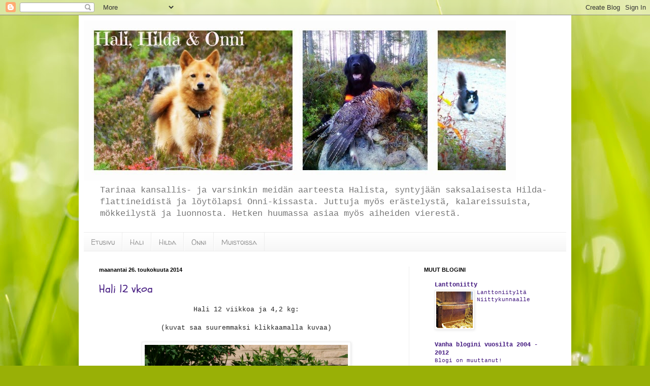

--- FILE ---
content_type: text/html; charset=UTF-8
request_url: https://hilturi.blogspot.com/2014/05/
body_size: 28281
content:
<!DOCTYPE html>
<html class='v2' dir='ltr' lang='fi'>
<head>
<link href='https://www.blogger.com/static/v1/widgets/335934321-css_bundle_v2.css' rel='stylesheet' type='text/css'/>
<meta content='width=1100' name='viewport'/>
<meta content='text/html; charset=UTF-8' http-equiv='Content-Type'/>
<meta content='blogger' name='generator'/>
<link href='https://hilturi.blogspot.com/favicon.ico' rel='icon' type='image/x-icon'/>
<link href='http://hilturi.blogspot.com/2014/05/' rel='canonical'/>
<link rel="alternate" type="application/atom+xml" title="Hali, Hilda ja Onni - Atom" href="https://hilturi.blogspot.com/feeds/posts/default" />
<link rel="alternate" type="application/rss+xml" title="Hali, Hilda ja Onni - RSS" href="https://hilturi.blogspot.com/feeds/posts/default?alt=rss" />
<link rel="service.post" type="application/atom+xml" title="Hali, Hilda ja Onni - Atom" href="https://www.blogger.com/feeds/230281191083581270/posts/default" />
<!--Can't find substitution for tag [blog.ieCssRetrofitLinks]-->
<meta content='http://hilturi.blogspot.com/2014/05/' property='og:url'/>
<meta content='Hali, Hilda ja Onni' property='og:title'/>
<meta content='Tarinaa kansallis- ja varsinkin meidän aarteesta Halista,  syntyjään saksalaisesta Hilda-flattineidistä ja löytölapsi Onni-kissasta. Juttuja myös erästelystä, kalareissuista, mökkeilystä ja luonnosta. Hetken huumassa asiaa myös aiheiden vierestä.' property='og:description'/>
<title>Hali, Hilda ja Onni: toukokuuta 2014</title>
<style type='text/css'>@font-face{font-family:'Schoolbell';font-style:normal;font-weight:400;font-display:swap;src:url(//fonts.gstatic.com/s/schoolbell/v18/92zQtBZWOrcgoe-fgnJIZxUa60ZpbiU.woff2)format('woff2');unicode-range:U+0000-00FF,U+0131,U+0152-0153,U+02BB-02BC,U+02C6,U+02DA,U+02DC,U+0304,U+0308,U+0329,U+2000-206F,U+20AC,U+2122,U+2191,U+2193,U+2212,U+2215,U+FEFF,U+FFFD;}@font-face{font-family:'Walter Turncoat';font-style:normal;font-weight:400;font-display:swap;src:url(//fonts.gstatic.com/s/walterturncoat/v24/snfys0Gs98ln43n0d-14ULoToe6LZxecYZVfqA.woff2)format('woff2');unicode-range:U+0000-00FF,U+0131,U+0152-0153,U+02BB-02BC,U+02C6,U+02DA,U+02DC,U+0304,U+0308,U+0329,U+2000-206F,U+20AC,U+2122,U+2191,U+2193,U+2212,U+2215,U+FEFF,U+FFFD;}</style>
<style id='page-skin-1' type='text/css'><!--
/*
-----------------------------------------------
Blogger Template Style
Name:     Simple
Designer: Blogger
URL:      www.blogger.com
----------------------------------------------- */
/* Content
----------------------------------------------- */
body {
font: normal normal 12px 'Courier New', Courier, FreeMono, monospace;
color: #222222;
background: #99B006 url(//themes.googleusercontent.com/image?id=0BwVBOzw_-hbMODRmMmQwZjQtZjY5Zi00YzMzLWEyMWYtYTZiMWRkZGY3YmEz) no-repeat fixed top center /* Credit: TommyIX (http://www.istockphoto.com/googleimages.php?id=5454264&platform=blogger) */;
padding: 0 40px 40px 40px;
}
html body .region-inner {
min-width: 0;
max-width: 100%;
width: auto;
}
h2 {
font-size: 22px;
}
a:link {
text-decoration:none;
color: #42187f;
}
a:visited {
text-decoration:none;
color: #6224be;
}
a:hover {
text-decoration:underline;
color: #88bb21;
}
.body-fauxcolumn-outer .fauxcolumn-inner {
background: transparent none repeat scroll top left;
_background-image: none;
}
.body-fauxcolumn-outer .cap-top {
position: absolute;
z-index: 1;
height: 400px;
width: 100%;
}
.body-fauxcolumn-outer .cap-top .cap-left {
width: 100%;
background: transparent none repeat-x scroll top left;
_background-image: none;
}
.content-outer {
-moz-box-shadow: 0 0 40px rgba(0, 0, 0, .15);
-webkit-box-shadow: 0 0 5px rgba(0, 0, 0, .15);
-goog-ms-box-shadow: 0 0 10px #333333;
box-shadow: 0 0 40px rgba(0, 0, 0, .15);
margin-bottom: 1px;
}
.content-inner {
padding: 10px 10px;
}
.content-inner {
background-color: #ffffff;
}
/* Header
----------------------------------------------- */
.header-outer {
background: transparent none repeat-x scroll 0 -400px;
_background-image: none;
}
.Header h1 {
font: normal normal 60px Walter Turncoat;
color: #5332bb;
text-shadow: -1px -1px 1px rgba(0, 0, 0, .2);
}
.Header h1 a {
color: #5332bb;
}
.Header .description {
font-size: 140%;
color: #777777;
}
.header-inner .Header .titlewrapper {
padding: 22px 30px;
}
.header-inner .Header .descriptionwrapper {
padding: 0 30px;
}
/* Tabs
----------------------------------------------- */
.tabs-inner .section:first-child {
border-top: 1px solid #ededed;
}
.tabs-inner .section:first-child ul {
margin-top: -1px;
border-top: 1px solid #ededed;
border-left: 0 solid #ededed;
border-right: 0 solid #ededed;
}
.tabs-inner .widget ul {
background: #f5f5f5 url(https://resources.blogblog.com/blogblog/data/1kt/simple/gradients_light.png) repeat-x scroll 0 -800px;
_background-image: none;
border-bottom: 1px solid #ededed;
margin-top: 0;
margin-left: -30px;
margin-right: -30px;
}
.tabs-inner .widget li a {
display: inline-block;
padding: .6em 1em;
font: normal normal 14px Walter Turncoat;
color: #999999;
border-left: 1px solid #ffffff;
border-right: 1px solid #ededed;
}
.tabs-inner .widget li:first-child a {
border-left: none;
}
.tabs-inner .widget li.selected a, .tabs-inner .widget li a:hover {
color: #000000;
background-color: #eeeeee;
text-decoration: none;
}
/* Columns
----------------------------------------------- */
.main-outer {
border-top: 0 solid #eeeeee;
}
.fauxcolumn-left-outer .fauxcolumn-inner {
border-right: 1px solid #eeeeee;
}
.fauxcolumn-right-outer .fauxcolumn-inner {
border-left: 1px solid #eeeeee;
}
/* Headings
----------------------------------------------- */
div.widget > h2,
div.widget h2.title {
margin: 0 0 1em 0;
font: normal bold 11px Arial, Tahoma, Helvetica, FreeSans, sans-serif;
color: #000000;
}
/* Widgets
----------------------------------------------- */
.widget .zippy {
color: #999999;
text-shadow: 2px 2px 1px rgba(0, 0, 0, .1);
}
.widget .popular-posts ul {
list-style: none;
}
/* Posts
----------------------------------------------- */
h2.date-header {
font: normal bold 11px Arial, Tahoma, Helvetica, FreeSans, sans-serif;
}
.date-header span {
background-color: transparent;
color: #000000;
padding: inherit;
letter-spacing: inherit;
margin: inherit;
}
.main-inner {
padding-top: 30px;
padding-bottom: 30px;
}
.main-inner .column-center-inner {
padding: 0 15px;
}
.main-inner .column-center-inner .section {
margin: 0 15px;
}
.post {
margin: 0 0 25px 0;
}
h3.post-title, .comments h4 {
font: normal normal 22px Schoolbell;
margin: .75em 0 0;
}
.post-body {
font-size: 110%;
line-height: 1.4;
position: relative;
}
.post-body img, .post-body .tr-caption-container, .Profile img, .Image img,
.BlogList .item-thumbnail img {
padding: 2px;
background: #ffffff;
border: 1px solid #eeeeee;
-moz-box-shadow: 1px 1px 5px rgba(0, 0, 0, .1);
-webkit-box-shadow: 1px 1px 5px rgba(0, 0, 0, .1);
box-shadow: 1px 1px 5px rgba(0, 0, 0, .1);
}
.post-body img, .post-body .tr-caption-container {
padding: 5px;
}
.post-body .tr-caption-container {
color: #000000;
}
.post-body .tr-caption-container img {
padding: 0;
background: transparent;
border: none;
-moz-box-shadow: 0 0 0 rgba(0, 0, 0, .1);
-webkit-box-shadow: 0 0 0 rgba(0, 0, 0, .1);
box-shadow: 0 0 0 rgba(0, 0, 0, .1);
}
.post-header {
margin: 0 0 1.5em;
line-height: 1.6;
font-size: 90%;
}
.post-footer {
margin: 20px -2px 0;
padding: 5px 10px;
color: #666666;
background-color: #f9f9f9;
border-bottom: 1px solid #eeeeee;
line-height: 1.6;
font-size: 90%;
}
#comments .comment-author {
padding-top: 1.5em;
border-top: 1px solid #eeeeee;
background-position: 0 1.5em;
}
#comments .comment-author:first-child {
padding-top: 0;
border-top: none;
}
.avatar-image-container {
margin: .2em 0 0;
}
#comments .avatar-image-container img {
border: 1px solid #eeeeee;
}
/* Comments
----------------------------------------------- */
.comments .comments-content .icon.blog-author {
background-repeat: no-repeat;
background-image: url([data-uri]);
}
.comments .comments-content .loadmore a {
border-top: 1px solid #999999;
border-bottom: 1px solid #999999;
}
.comments .comment-thread.inline-thread {
background-color: #f9f9f9;
}
.comments .continue {
border-top: 2px solid #999999;
}
/* Accents
---------------------------------------------- */
.section-columns td.columns-cell {
border-left: 1px solid #eeeeee;
}
.blog-pager {
background: transparent none no-repeat scroll top center;
}
.blog-pager-older-link, .home-link,
.blog-pager-newer-link {
background-color: #ffffff;
padding: 5px;
}
.footer-outer {
border-top: 0 dashed #bbbbbb;
}
/* Mobile
----------------------------------------------- */
body.mobile  {
background-size: auto;
}
.mobile .body-fauxcolumn-outer {
background: transparent none repeat scroll top left;
}
.mobile .body-fauxcolumn-outer .cap-top {
background-size: 100% auto;
}
.mobile .content-outer {
-webkit-box-shadow: 0 0 3px rgba(0, 0, 0, .15);
box-shadow: 0 0 3px rgba(0, 0, 0, .15);
}
.mobile .tabs-inner .widget ul {
margin-left: 0;
margin-right: 0;
}
.mobile .post {
margin: 0;
}
.mobile .main-inner .column-center-inner .section {
margin: 0;
}
.mobile .date-header span {
padding: 0.1em 10px;
margin: 0 -10px;
}
.mobile h3.post-title {
margin: 0;
}
.mobile .blog-pager {
background: transparent none no-repeat scroll top center;
}
.mobile .footer-outer {
border-top: none;
}
.mobile .main-inner, .mobile .footer-inner {
background-color: #ffffff;
}
.mobile-index-contents {
color: #222222;
}
.mobile-link-button {
background-color: #42187f;
}
.mobile-link-button a:link, .mobile-link-button a:visited {
color: #ffffff;
}
.mobile .tabs-inner .section:first-child {
border-top: none;
}
.mobile .tabs-inner .PageList .widget-content {
background-color: #eeeeee;
color: #000000;
border-top: 1px solid #ededed;
border-bottom: 1px solid #ededed;
}
.mobile .tabs-inner .PageList .widget-content .pagelist-arrow {
border-left: 1px solid #ededed;
}

--></style>
<style id='template-skin-1' type='text/css'><!--
body {
min-width: 970px;
}
.content-outer, .content-fauxcolumn-outer, .region-inner {
min-width: 970px;
max-width: 970px;
_width: 970px;
}
.main-inner .columns {
padding-left: 0px;
padding-right: 310px;
}
.main-inner .fauxcolumn-center-outer {
left: 0px;
right: 310px;
/* IE6 does not respect left and right together */
_width: expression(this.parentNode.offsetWidth -
parseInt("0px") -
parseInt("310px") + 'px');
}
.main-inner .fauxcolumn-left-outer {
width: 0px;
}
.main-inner .fauxcolumn-right-outer {
width: 310px;
}
.main-inner .column-left-outer {
width: 0px;
right: 100%;
margin-left: -0px;
}
.main-inner .column-right-outer {
width: 310px;
margin-right: -310px;
}
#layout {
min-width: 0;
}
#layout .content-outer {
min-width: 0;
width: 800px;
}
#layout .region-inner {
min-width: 0;
width: auto;
}
body#layout div.add_widget {
padding: 8px;
}
body#layout div.add_widget a {
margin-left: 32px;
}
--></style>
<style>
    body {background-image:url(\/\/themes.googleusercontent.com\/image?id=0BwVBOzw_-hbMODRmMmQwZjQtZjY5Zi00YzMzLWEyMWYtYTZiMWRkZGY3YmEz);}
    
@media (max-width: 200px) { body {background-image:url(\/\/themes.googleusercontent.com\/image?id=0BwVBOzw_-hbMODRmMmQwZjQtZjY5Zi00YzMzLWEyMWYtYTZiMWRkZGY3YmEz&options=w200);}}
@media (max-width: 400px) and (min-width: 201px) { body {background-image:url(\/\/themes.googleusercontent.com\/image?id=0BwVBOzw_-hbMODRmMmQwZjQtZjY5Zi00YzMzLWEyMWYtYTZiMWRkZGY3YmEz&options=w400);}}
@media (max-width: 800px) and (min-width: 401px) { body {background-image:url(\/\/themes.googleusercontent.com\/image?id=0BwVBOzw_-hbMODRmMmQwZjQtZjY5Zi00YzMzLWEyMWYtYTZiMWRkZGY3YmEz&options=w800);}}
@media (max-width: 1200px) and (min-width: 801px) { body {background-image:url(\/\/themes.googleusercontent.com\/image?id=0BwVBOzw_-hbMODRmMmQwZjQtZjY5Zi00YzMzLWEyMWYtYTZiMWRkZGY3YmEz&options=w1200);}}
/* Last tag covers anything over one higher than the previous max-size cap. */
@media (min-width: 1201px) { body {background-image:url(\/\/themes.googleusercontent.com\/image?id=0BwVBOzw_-hbMODRmMmQwZjQtZjY5Zi00YzMzLWEyMWYtYTZiMWRkZGY3YmEz&options=w1600);}}
  </style>
<link href='https://www.blogger.com/dyn-css/authorization.css?targetBlogID=230281191083581270&amp;zx=24f0af1a-e0aa-4541-b0cd-02330903bf45' media='none' onload='if(media!=&#39;all&#39;)media=&#39;all&#39;' rel='stylesheet'/><noscript><link href='https://www.blogger.com/dyn-css/authorization.css?targetBlogID=230281191083581270&amp;zx=24f0af1a-e0aa-4541-b0cd-02330903bf45' rel='stylesheet'/></noscript>
<meta name='google-adsense-platform-account' content='ca-host-pub-1556223355139109'/>
<meta name='google-adsense-platform-domain' content='blogspot.com'/>

</head>
<body class='loading variant-pale'>
<div class='navbar section' id='navbar' name='Navigointipalkki'><div class='widget Navbar' data-version='1' id='Navbar1'><script type="text/javascript">
    function setAttributeOnload(object, attribute, val) {
      if(window.addEventListener) {
        window.addEventListener('load',
          function(){ object[attribute] = val; }, false);
      } else {
        window.attachEvent('onload', function(){ object[attribute] = val; });
      }
    }
  </script>
<div id="navbar-iframe-container"></div>
<script type="text/javascript" src="https://apis.google.com/js/platform.js"></script>
<script type="text/javascript">
      gapi.load("gapi.iframes:gapi.iframes.style.bubble", function() {
        if (gapi.iframes && gapi.iframes.getContext) {
          gapi.iframes.getContext().openChild({
              url: 'https://www.blogger.com/navbar/230281191083581270?origin\x3dhttps://hilturi.blogspot.com',
              where: document.getElementById("navbar-iframe-container"),
              id: "navbar-iframe"
          });
        }
      });
    </script><script type="text/javascript">
(function() {
var script = document.createElement('script');
script.type = 'text/javascript';
script.src = '//pagead2.googlesyndication.com/pagead/js/google_top_exp.js';
var head = document.getElementsByTagName('head')[0];
if (head) {
head.appendChild(script);
}})();
</script>
</div></div>
<div class='body-fauxcolumns'>
<div class='fauxcolumn-outer body-fauxcolumn-outer'>
<div class='cap-top'>
<div class='cap-left'></div>
<div class='cap-right'></div>
</div>
<div class='fauxborder-left'>
<div class='fauxborder-right'></div>
<div class='fauxcolumn-inner'>
</div>
</div>
<div class='cap-bottom'>
<div class='cap-left'></div>
<div class='cap-right'></div>
</div>
</div>
</div>
<div class='content'>
<div class='content-fauxcolumns'>
<div class='fauxcolumn-outer content-fauxcolumn-outer'>
<div class='cap-top'>
<div class='cap-left'></div>
<div class='cap-right'></div>
</div>
<div class='fauxborder-left'>
<div class='fauxborder-right'></div>
<div class='fauxcolumn-inner'>
</div>
</div>
<div class='cap-bottom'>
<div class='cap-left'></div>
<div class='cap-right'></div>
</div>
</div>
</div>
<div class='content-outer'>
<div class='content-cap-top cap-top'>
<div class='cap-left'></div>
<div class='cap-right'></div>
</div>
<div class='fauxborder-left content-fauxborder-left'>
<div class='fauxborder-right content-fauxborder-right'></div>
<div class='content-inner'>
<header>
<div class='header-outer'>
<div class='header-cap-top cap-top'>
<div class='cap-left'></div>
<div class='cap-right'></div>
</div>
<div class='fauxborder-left header-fauxborder-left'>
<div class='fauxborder-right header-fauxborder-right'></div>
<div class='region-inner header-inner'>
<div class='header section' id='header' name='Otsikko'><div class='widget Header' data-version='1' id='Header1'>
<div id='header-inner'>
<a href='https://hilturi.blogspot.com/' style='display: block'>
<img alt='Hali, Hilda ja Onni' height='315px; ' id='Header1_headerimg' src='https://blogger.googleusercontent.com/img/b/R29vZ2xl/AVvXsEgdSTsjhyMoUz7avr-hlLaYZlFCQN0vPkksX9l4g-gl9fWgicXbA7FjNv-y1KayQ9Q1ePqxc0uien2teBaUY6thg6yyMMoQhi5-vtytG-vzX_XD8zEdRI2LrtuBWnVHG9snIV5aovkpGnd_/s950/PicMonkey+Collage2.jpg' style='display: block' width='851px; '/>
</a>
<div class='descriptionwrapper'>
<p class='description'><span>Tarinaa kansallis- ja varsinkin meidän aarteesta Halista,  syntyjään saksalaisesta Hilda-flattineidistä ja löytölapsi Onni-kissasta. Juttuja myös erästelystä, kalareissuista, mökkeilystä ja luonnosta. Hetken huumassa asiaa myös aiheiden vierestä.</span></p>
</div>
</div>
</div></div>
</div>
</div>
<div class='header-cap-bottom cap-bottom'>
<div class='cap-left'></div>
<div class='cap-right'></div>
</div>
</div>
</header>
<div class='tabs-outer'>
<div class='tabs-cap-top cap-top'>
<div class='cap-left'></div>
<div class='cap-right'></div>
</div>
<div class='fauxborder-left tabs-fauxborder-left'>
<div class='fauxborder-right tabs-fauxborder-right'></div>
<div class='region-inner tabs-inner'>
<div class='tabs section' id='crosscol' name='Kaikki sarakkeet'><div class='widget PageList' data-version='1' id='PageList2'>
<h2>Sivut</h2>
<div class='widget-content'>
<ul>
<li>
<a href='https://hilturi.blogspot.com/'>Etusivu</a>
</li>
<li>
<a href='https://hilturi.blogspot.com/p/blog-page_17.html'>Hali</a>
</li>
<li>
<a href='https://hilturi.blogspot.com/p/hilda.html'>Hilda</a>
</li>
<li>
<a href='https://hilturi.blogspot.com/p/blog-page.html'>Onni</a>
</li>
<li>
<a href='https://hilturi.blogspot.com/p/k.html'>Muistoissa</a>
</li>
</ul>
<div class='clear'></div>
</div>
</div></div>
<div class='tabs no-items section' id='crosscol-overflow' name='Cross-Column 2'></div>
</div>
</div>
<div class='tabs-cap-bottom cap-bottom'>
<div class='cap-left'></div>
<div class='cap-right'></div>
</div>
</div>
<div class='main-outer'>
<div class='main-cap-top cap-top'>
<div class='cap-left'></div>
<div class='cap-right'></div>
</div>
<div class='fauxborder-left main-fauxborder-left'>
<div class='fauxborder-right main-fauxborder-right'></div>
<div class='region-inner main-inner'>
<div class='columns fauxcolumns'>
<div class='fauxcolumn-outer fauxcolumn-center-outer'>
<div class='cap-top'>
<div class='cap-left'></div>
<div class='cap-right'></div>
</div>
<div class='fauxborder-left'>
<div class='fauxborder-right'></div>
<div class='fauxcolumn-inner'>
</div>
</div>
<div class='cap-bottom'>
<div class='cap-left'></div>
<div class='cap-right'></div>
</div>
</div>
<div class='fauxcolumn-outer fauxcolumn-left-outer'>
<div class='cap-top'>
<div class='cap-left'></div>
<div class='cap-right'></div>
</div>
<div class='fauxborder-left'>
<div class='fauxborder-right'></div>
<div class='fauxcolumn-inner'>
</div>
</div>
<div class='cap-bottom'>
<div class='cap-left'></div>
<div class='cap-right'></div>
</div>
</div>
<div class='fauxcolumn-outer fauxcolumn-right-outer'>
<div class='cap-top'>
<div class='cap-left'></div>
<div class='cap-right'></div>
</div>
<div class='fauxborder-left'>
<div class='fauxborder-right'></div>
<div class='fauxcolumn-inner'>
</div>
</div>
<div class='cap-bottom'>
<div class='cap-left'></div>
<div class='cap-right'></div>
</div>
</div>
<!-- corrects IE6 width calculation -->
<div class='columns-inner'>
<div class='column-center-outer'>
<div class='column-center-inner'>
<div class='main section' id='main' name='Ensisijainen'><div class='widget Blog' data-version='1' id='Blog1'>
<div class='blog-posts hfeed'>

          <div class="date-outer">
        
<h2 class='date-header'><span>maanantai 26. toukokuuta 2014</span></h2>

          <div class="date-posts">
        
<div class='post-outer'>
<div class='post hentry uncustomized-post-template' itemprop='blogPost' itemscope='itemscope' itemtype='http://schema.org/BlogPosting'>
<meta content='https://blogger.googleusercontent.com/img/b/R29vZ2xl/AVvXsEjanaMZy6UW44Q8obc1CrCHhDp3YjCeBj454GVBOgp3Qd9a6q20GGS3KmvTorQswvI5GbDouRyYXOSCXtsNYSsXyK9BCL5boYg0fNRbqYk4i9iFX6WH_5xNhl9BclYUER0D8pnUZJFvL8Bo/s1600/IMG_8617_rajattu.jpg' itemprop='image_url'/>
<meta content='230281191083581270' itemprop='blogId'/>
<meta content='646501751230339692' itemprop='postId'/>
<a name='646501751230339692'></a>
<h3 class='post-title entry-title' itemprop='name'>
<a href='https://hilturi.blogspot.com/2014/05/hali-12-vkoa.html'>Hali 12 vkoa</a>
</h3>
<div class='post-header'>
<div class='post-header-line-1'></div>
</div>
<div class='post-body entry-content' id='post-body-646501751230339692' itemprop='description articleBody'>
<div class="separator" style="clear: both; text-align: center;">
Hali 12 viikkoa ja 4,2 kg:</div>
<div class="separator" style="clear: both; text-align: center;">
<br /></div>
<div class="separator" style="clear: both; text-align: center;">
(kuvat saa suuremmaksi klikkaamalla kuvaa)</div>
<div class="separator" style="clear: both; text-align: center;">
<br /></div>
<div class="separator" style="clear: both; text-align: center;">
<a href="https://blogger.googleusercontent.com/img/b/R29vZ2xl/AVvXsEjanaMZy6UW44Q8obc1CrCHhDp3YjCeBj454GVBOgp3Qd9a6q20GGS3KmvTorQswvI5GbDouRyYXOSCXtsNYSsXyK9BCL5boYg0fNRbqYk4i9iFX6WH_5xNhl9BclYUER0D8pnUZJFvL8Bo/s1600/IMG_8617_rajattu.jpg" imageanchor="1" style="margin-left: 1em; margin-right: 1em;"><img border="0" height="385" src="https://blogger.googleusercontent.com/img/b/R29vZ2xl/AVvXsEjanaMZy6UW44Q8obc1CrCHhDp3YjCeBj454GVBOgp3Qd9a6q20GGS3KmvTorQswvI5GbDouRyYXOSCXtsNYSsXyK9BCL5boYg0fNRbqYk4i9iFX6WH_5xNhl9BclYUER0D8pnUZJFvL8Bo/s1600/IMG_8617_rajattu.jpg" width="400" /></a></div>
<div class="separator" style="clear: both; text-align: center;">
<br /></div>
<div class="separator" style="clear: both; text-align: center;">
<a href="https://blogger.googleusercontent.com/img/b/R29vZ2xl/AVvXsEjv7w7CKgj_IeJ2dgh5ymBO0aCR296xVNTvweUxzVBM3SAg5os2booSaPhfr9T8C_yTpAax3rdJKhJCw2ogML97ZtB3pZmn-W26isgC4pPGDH6vwodCJsAxUbiPNj47yUEXZfn_kHEw4k0c/s1600/IMG_8618_rajattu.jpg" imageanchor="1" style="margin-left: 1em; margin-right: 1em;"><img border="0" height="383" src="https://blogger.googleusercontent.com/img/b/R29vZ2xl/AVvXsEjv7w7CKgj_IeJ2dgh5ymBO0aCR296xVNTvweUxzVBM3SAg5os2booSaPhfr9T8C_yTpAax3rdJKhJCw2ogML97ZtB3pZmn-W26isgC4pPGDH6vwodCJsAxUbiPNj47yUEXZfn_kHEw4k0c/s1600/IMG_8618_rajattu.jpg" width="400" /></a></div>
<div class="separator" style="clear: both; text-align: center;">
<br /></div>
<div class="separator" style="clear: both; text-align: center;">
<a href="https://blogger.googleusercontent.com/img/b/R29vZ2xl/AVvXsEgzWlrSCaZUfb6UpYXeRWI4n05P7Ns-jn3zv1zE2euSD_r-gXiqkhdC0q-mrPlvsrmc-fyJfwY6MZ64bLdFAKS5f1YE9KMgjNvyfRF5EglkYDrC7pq-D1DPZ3emhrpM2YEKUsFH7SXbwT71/s1600/IMG_8619_rajattu.jpg" imageanchor="1" style="margin-left: 1em; margin-right: 1em;"><img border="0" height="373" src="https://blogger.googleusercontent.com/img/b/R29vZ2xl/AVvXsEgzWlrSCaZUfb6UpYXeRWI4n05P7Ns-jn3zv1zE2euSD_r-gXiqkhdC0q-mrPlvsrmc-fyJfwY6MZ64bLdFAKS5f1YE9KMgjNvyfRF5EglkYDrC7pq-D1DPZ3emhrpM2YEKUsFH7SXbwT71/s1600/IMG_8619_rajattu.jpg" width="400" /></a></div>
<div class="separator" style="clear: both; text-align: center;">
<br /></div>
<div class="separator" style="clear: both; text-align: center;">
</div>
<div class="separator" style="clear: both; text-align: center;">
<a href="https://blogger.googleusercontent.com/img/b/R29vZ2xl/AVvXsEgf_BhINWZAOlU5d3wj7u6XDU-4Qoza8z1O_0MhgT5iF2aCE5UL4cR-FUe46JQwSw_XPnxf43QIa2V3AdP0p7Eu3kPaQxhv1Tr02GXtTavdm-xNDSW5iP6Gsoz8Sy64Wdl_ABli92lvrvTr/s1600/IMG_8633.JPG" imageanchor="1" style="margin-left: 1em; margin-right: 1em;"><img border="0" height="265" src="https://blogger.googleusercontent.com/img/b/R29vZ2xl/AVvXsEgf_BhINWZAOlU5d3wj7u6XDU-4Qoza8z1O_0MhgT5iF2aCE5UL4cR-FUe46JQwSw_XPnxf43QIa2V3AdP0p7Eu3kPaQxhv1Tr02GXtTavdm-xNDSW5iP6Gsoz8Sy64Wdl_ABli92lvrvTr/s1600/IMG_8633.JPG" width="400" /></a></div>
<div class="separator" style="clear: both; text-align: center;">
<br /></div>
<div class="separator" style="clear: both; text-align: center;">
<a href="https://blogger.googleusercontent.com/img/b/R29vZ2xl/AVvXsEgOAI79-S6j6oAtcqmi8n2TlzB-o98xmG-HOjvn8gE1ng84z9nkDp5k9NCxteIPDMwfyf3_NmBFd6DT8OazaUaX_qurAif5DjOrmKPqx4EwKAnedn82S_-M4PJpmzVfmHnCy4JGmph0Tdxk/s1600/IMG_8634.JPG" imageanchor="1" style="margin-left: 1em; margin-right: 1em;"><img border="0" height="265" src="https://blogger.googleusercontent.com/img/b/R29vZ2xl/AVvXsEgOAI79-S6j6oAtcqmi8n2TlzB-o98xmG-HOjvn8gE1ng84z9nkDp5k9NCxteIPDMwfyf3_NmBFd6DT8OazaUaX_qurAif5DjOrmKPqx4EwKAnedn82S_-M4PJpmzVfmHnCy4JGmph0Tdxk/s1600/IMG_8634.JPG" width="400" /></a></div>
<div class="separator" style="clear: both; text-align: center;">
<br /></div>
<div class="separator" style="clear: both; text-align: center;">
<a href="https://blogger.googleusercontent.com/img/b/R29vZ2xl/AVvXsEh1QACqieFW2AiYVIguGrN-pMDCvCYL8NxqGvId2Jq2KHFJxFFRmpBtTA1UUJKMOOPTf3UDJSzDb6F_GAEBx_ra4IlW2wp2T9DzNQMZRyUORPCSF3_HE9ycbvSkja90MQaNkmIoD-GWxF9H/s1600/IMG_8640.JPG" imageanchor="1" style="margin-left: 1em; margin-right: 1em;"><img border="0" height="265" src="https://blogger.googleusercontent.com/img/b/R29vZ2xl/AVvXsEh1QACqieFW2AiYVIguGrN-pMDCvCYL8NxqGvId2Jq2KHFJxFFRmpBtTA1UUJKMOOPTf3UDJSzDb6F_GAEBx_ra4IlW2wp2T9DzNQMZRyUORPCSF3_HE9ycbvSkja90MQaNkmIoD-GWxF9H/s1600/IMG_8640.JPG" width="400" /></a></div>
<div class="separator" style="clear: both; text-align: center;">
<br /></div>
<div class="separator" style="clear: both; text-align: center;">
Ja seisontakuvien päätteeksi iloisen vauhdikas luoksetulo yli esteiden!</div>
<div class="separator" style="clear: both; text-align: center;">
<br /></div>
<div class="separator" style="clear: both; text-align: center;">
<a href="https://blogger.googleusercontent.com/img/b/R29vZ2xl/AVvXsEg5qLlNv1VEiQxQvGU1cX6acNGnRLlUBV0mWft3C0_9DNfFE2zdldi4EWTEfuGuFEf-GHE96_9n-WEZEepG8xPbayewgDp9XZ8iQ2Gs2Bw8xEBpTch7euwgxxnCyH0WJ1FrxsaqribgRcMG/s1600/IMG_8648_rajattu.jpg" imageanchor="1" style="margin-left: 1em; margin-right: 1em;"><img border="0" height="231" src="https://blogger.googleusercontent.com/img/b/R29vZ2xl/AVvXsEg5qLlNv1VEiQxQvGU1cX6acNGnRLlUBV0mWft3C0_9DNfFE2zdldi4EWTEfuGuFEf-GHE96_9n-WEZEepG8xPbayewgDp9XZ8iQ2Gs2Bw8xEBpTch7euwgxxnCyH0WJ1FrxsaqribgRcMG/s1600/IMG_8648_rajattu.jpg" width="400" /></a></div>
<div class="separator" style="clear: both; text-align: center;">
<br /></div>
<div class="separator" style="clear: both; text-align: center;">
</div>
<div class="separator" style="clear: both; text-align: center;">
<br /></div>
<div class="separator" style="clear: both; text-align: center;">
<br /></div>
<br />
<div style='clear: both;'></div>
</div>
<div class='post-footer'>
<div class='post-footer-line post-footer-line-1'>
<span class='post-author vcard'>
Lähettänyt
<span class='fn' itemprop='author' itemscope='itemscope' itemtype='http://schema.org/Person'>
<span itemprop='name'>Kirsi</span>
</span>
</span>
<span class='post-timestamp'>
klo
<meta content='http://hilturi.blogspot.com/2014/05/hali-12-vkoa.html' itemprop='url'/>
<a class='timestamp-link' href='https://hilturi.blogspot.com/2014/05/hali-12-vkoa.html' rel='bookmark' title='permanent link'><abbr class='published' itemprop='datePublished' title='2014-05-26T11:06:00+03:00'>11.06</abbr></a>
</span>
<span class='post-comment-link'>
<a class='comment-link' href='https://hilturi.blogspot.com/2014/05/hali-12-vkoa.html#comment-form' onclick=''>
Ei kommentteja:
  </a>
</span>
<span class='post-icons'>
<span class='item-control blog-admin pid-646210772'>
<a href='https://www.blogger.com/post-edit.g?blogID=230281191083581270&postID=646501751230339692&from=pencil' title='Muokkaa tekstiä'>
<img alt='' class='icon-action' height='18' src='https://resources.blogblog.com/img/icon18_edit_allbkg.gif' width='18'/>
</a>
</span>
</span>
<div class='post-share-buttons goog-inline-block'>
<a class='goog-inline-block share-button sb-email' href='https://www.blogger.com/share-post.g?blogID=230281191083581270&postID=646501751230339692&target=email' target='_blank' title='Kohteen lähettäminen sähköpostitse'><span class='share-button-link-text'>Kohteen lähettäminen sähköpostitse</span></a><a class='goog-inline-block share-button sb-blog' href='https://www.blogger.com/share-post.g?blogID=230281191083581270&postID=646501751230339692&target=blog' onclick='window.open(this.href, "_blank", "height=270,width=475"); return false;' target='_blank' title='Bloggaa tästä!'><span class='share-button-link-text'>Bloggaa tästä!</span></a><a class='goog-inline-block share-button sb-twitter' href='https://www.blogger.com/share-post.g?blogID=230281191083581270&postID=646501751230339692&target=twitter' target='_blank' title='Jaa X:ssä'><span class='share-button-link-text'>Jaa X:ssä</span></a><a class='goog-inline-block share-button sb-facebook' href='https://www.blogger.com/share-post.g?blogID=230281191083581270&postID=646501751230339692&target=facebook' onclick='window.open(this.href, "_blank", "height=430,width=640"); return false;' target='_blank' title='Jaa Facebookiin'><span class='share-button-link-text'>Jaa Facebookiin</span></a><a class='goog-inline-block share-button sb-pinterest' href='https://www.blogger.com/share-post.g?blogID=230281191083581270&postID=646501751230339692&target=pinterest' target='_blank' title='Jaa Pinterestiin'><span class='share-button-link-text'>Jaa Pinterestiin</span></a>
</div>
</div>
<div class='post-footer-line post-footer-line-2'>
<span class='post-labels'>
Tunnisteet:
<a href='https://hilturi.blogspot.com/search/label/hali' rel='tag'>hali</a>,
<a href='https://hilturi.blogspot.com/search/label/suomenpystykorva' rel='tag'>suomenpystykorva</a>
</span>
</div>
<div class='post-footer-line post-footer-line-3'>
<span class='post-location'>
</span>
</div>
</div>
</div>
</div>

          </div></div>
        

          <div class="date-outer">
        
<h2 class='date-header'><span>lauantai 24. toukokuuta 2014</span></h2>

          <div class="date-posts">
        
<div class='post-outer'>
<div class='post hentry uncustomized-post-template' itemprop='blogPost' itemscope='itemscope' itemtype='http://schema.org/BlogPosting'>
<meta content='https://blogger.googleusercontent.com/img/b/R29vZ2xl/AVvXsEhzZC2oM7GWOe8D3PPvANPMX8DHZllPVqgbrwHk3lGfMdAJxtR9LOfNCERvDh29-VT3JRw8BqDFI9haiRa1WeTGozUoZDjD1cSqLXngeZU14ZWuR9Gn6CVCRQw2vZkzrF-G7CbdvJYCZR01/s1600/IMG_8210.JPG' itemprop='image_url'/>
<meta content='230281191083581270' itemprop='blogId'/>
<meta content='6827191416766920566' itemprop='postId'/>
<a name='6827191416766920566'></a>
<h3 class='post-title entry-title' itemprop='name'>
<a href='https://hilturi.blogspot.com/2014/05/riivio.html'>Riiviö</a>
</h3>
<div class='post-header'>
<div class='post-header-line-1'></div>
</div>
<div class='post-body entry-content' id='post-body-6827191416766920566' itemprop='description articleBody'>
<div class="separator" style="clear: both; text-align: center;">
Että näin:</div>
<div class="separator" style="clear: both; text-align: center;">
<br /></div>
<div class="separator" style="clear: both; text-align: center;">
<a href="https://blogger.googleusercontent.com/img/b/R29vZ2xl/AVvXsEhzZC2oM7GWOe8D3PPvANPMX8DHZllPVqgbrwHk3lGfMdAJxtR9LOfNCERvDh29-VT3JRw8BqDFI9haiRa1WeTGozUoZDjD1cSqLXngeZU14ZWuR9Gn6CVCRQw2vZkzrF-G7CbdvJYCZR01/s1600/IMG_8210.JPG" imageanchor="1" style="margin-left: 1em; margin-right: 1em;"><img border="0" height="300" src="https://blogger.googleusercontent.com/img/b/R29vZ2xl/AVvXsEhzZC2oM7GWOe8D3PPvANPMX8DHZllPVqgbrwHk3lGfMdAJxtR9LOfNCERvDh29-VT3JRw8BqDFI9haiRa1WeTGozUoZDjD1cSqLXngeZU14ZWuR9Gn6CVCRQw2vZkzrF-G7CbdvJYCZR01/s1600/IMG_8210.JPG" width="400" /></a></div>
<div class="separator" style="clear: both; text-align: center;">
Hieman maisteltu, mutta kyllä tästä vielä kesäksi leikkimökin seinustalle komea Herttavuorenkilpipeitto kasvaa...</div>
<div class="separator" style="clear: both; text-align: center;">
<br /></div>
<div style="text-align: center;">
<a href="https://blogger.googleusercontent.com/img/b/R29vZ2xl/AVvXsEhpXFF3qSZeQ168tAYbM1k9KaLoOC3Zz5I7wgnHf-NmtDYIjDK4Bb5y6DSljRJv8v98y3s_a_AKbptZ_m5TML-tInAcOiik-bvuiXRgF0E4TncD6CjgJcdLYp_ZYaEW_T_ff-yk0Z3HDQGy/s1600/IMG_8261.JPG" imageanchor="1" style="margin-left: 1em; margin-right: 1em;"><img border="0" height="300" src="https://blogger.googleusercontent.com/img/b/R29vZ2xl/AVvXsEhpXFF3qSZeQ168tAYbM1k9KaLoOC3Zz5I7wgnHf-NmtDYIjDK4Bb5y6DSljRJv8v98y3s_a_AKbptZ_m5TML-tInAcOiik-bvuiXRgF0E4TncD6CjgJcdLYp_ZYaEW_T_ff-yk0Z3HDQGy/s1600/IMG_8261.JPG" width="400" /></a></div>
<div class="separator" style="clear: both; text-align: center;">
...Viikkoa myöhemmin...&nbsp;</div>
<div class="separator" style="clear: both; text-align: center;">
Kyllä tästä vielä jonain vuonna Herttavuorenkilpi kasvaa...</div>
<div class="separator" style="clear: both; text-align: center;">
<br /></div>
<div class="separator" style="clear: both; text-align: center;">
<a href="https://blogger.googleusercontent.com/img/b/R29vZ2xl/AVvXsEgan8j_adCEfk2_4KmHoPMGSVRrm8dRm6jpem6CS5aXDuRH7wlL2lQ1-qfq3-5YOtVHMArR2EIeYWzFUE3y9r7UUABKzUOv71AamkHPvmc2ckMQ8WAL267AjQL1vpMG2Fn6HBZg3kxBUgR_/s1600/IMG_8209.JPG" imageanchor="1" style="margin-left: 1em; margin-right: 1em;"><img border="0" height="300" src="https://blogger.googleusercontent.com/img/b/R29vZ2xl/AVvXsEgan8j_adCEfk2_4KmHoPMGSVRrm8dRm6jpem6CS5aXDuRH7wlL2lQ1-qfq3-5YOtVHMArR2EIeYWzFUE3y9r7UUABKzUOv71AamkHPvmc2ckMQ8WAL267AjQL1vpMG2Fn6HBZg3kxBUgR_/s1600/IMG_8209.JPG" width="400" /></a></div>
<div class="" style="clear: both; text-align: center;">
"Mitään ole repinyt, olen vaan tälleen lutuisesti..."</div>
<div class="" style="clear: both; text-align: center;">
<br /></div>
<div class="" style="clear: both; text-align: center;">
<a href="https://blogger.googleusercontent.com/img/b/R29vZ2xl/AVvXsEhpwfl3x1PV9aG7fbDCMelhbvt0JbPQo2_zqfZGxoRuTVtiolMt9kCFhMhVzAuEYP4hgquTbZT8c9LRSsov8T4eNZkjW3anhMB4EZ6Ln5jLWSeb7eLty6BdX7AcCmQFjuYzzAr3mRO0C7ZY/s1600/IMG_8160.JPG" imageanchor="1" style="margin-left: 1em; margin-right: 1em;"><img border="0" height="300" src="https://blogger.googleusercontent.com/img/b/R29vZ2xl/AVvXsEhpwfl3x1PV9aG7fbDCMelhbvt0JbPQo2_zqfZGxoRuTVtiolMt9kCFhMhVzAuEYP4hgquTbZT8c9LRSsov8T4eNZkjW3anhMB4EZ6Ln5jLWSeb7eLty6BdX7AcCmQFjuYzzAr3mRO0C7ZY/s1600/IMG_8160.JPG" width="400" /></a></div>
<div class="" style="clear: both; text-align: center;">
<br /></div>
<div class="separator" style="clear: both; text-align: center;">
<a href="https://blogger.googleusercontent.com/img/b/R29vZ2xl/AVvXsEhdyJcMXbG0lh1iCFUpwE1iPStzwh9-S_Bi5ASa8_YWXhyphenhyphenlDFlYmYl_9xYuzhRasMZXuJZw-45VoziCNftf1KCNBjmWyFcJuYWCYtFaNygN-DRUpUTX-OSSTSmZl8b8o9HYRN_dScql8167/s1600/IMG_8153.JPG" imageanchor="1" style="margin-left: 1em; margin-right: 1em;"><img border="0" height="400" src="https://blogger.googleusercontent.com/img/b/R29vZ2xl/AVvXsEhdyJcMXbG0lh1iCFUpwE1iPStzwh9-S_Bi5ASa8_YWXhyphenhyphenlDFlYmYl_9xYuzhRasMZXuJZw-45VoziCNftf1KCNBjmWyFcJuYWCYtFaNygN-DRUpUTX-OSSTSmZl8b8o9HYRN_dScql8167/s1600/IMG_8153.JPG" width="300" /></a></div>
<div class="separator" style="clear: both; text-align: center;">
<br /></div>
<div class="separator" style="clear: both; text-align: center;">
<a href="https://blogger.googleusercontent.com/img/b/R29vZ2xl/AVvXsEhfmy1h2WordnSrbnbEKY0FfgadlcdeGoLIpNWvTmfDDfJKRi6Bz_ZVtITbLdPCttBuqKTy_fCKH4pLAgQo7UJCqhCzhyxYg1oEkug1ejt_U9z58sesMLg_EjQRbqByphPZOiK0TPBunYYy/s1600/IMG_8158.JPG" imageanchor="1" style="margin-left: 1em; margin-right: 1em;"><img border="0" height="400" src="https://blogger.googleusercontent.com/img/b/R29vZ2xl/AVvXsEhfmy1h2WordnSrbnbEKY0FfgadlcdeGoLIpNWvTmfDDfJKRi6Bz_ZVtITbLdPCttBuqKTy_fCKH4pLAgQo7UJCqhCzhyxYg1oEkug1ejt_U9z58sesMLg_EjQRbqByphPZOiK0TPBunYYy/s1600/IMG_8158.JPG" width="300" /></a></div>
<div class="separator" style="clear: both; text-align: center;">
"Oikeesti, nää paperit oli jo tässä..."</div>
<div class="" style="clear: both; text-align: center;">
<br /></div>
<div class="separator" style="clear: both; text-align: center;">
<br /></div>
<br />
<div style='clear: both;'></div>
</div>
<div class='post-footer'>
<div class='post-footer-line post-footer-line-1'>
<span class='post-author vcard'>
Lähettänyt
<span class='fn' itemprop='author' itemscope='itemscope' itemtype='http://schema.org/Person'>
<span itemprop='name'>Kirsi</span>
</span>
</span>
<span class='post-timestamp'>
klo
<meta content='http://hilturi.blogspot.com/2014/05/riivio.html' itemprop='url'/>
<a class='timestamp-link' href='https://hilturi.blogspot.com/2014/05/riivio.html' rel='bookmark' title='permanent link'><abbr class='published' itemprop='datePublished' title='2014-05-24T09:38:00+03:00'>9.38</abbr></a>
</span>
<span class='post-comment-link'>
<a class='comment-link' href='https://hilturi.blogspot.com/2014/05/riivio.html#comment-form' onclick=''>
Ei kommentteja:
  </a>
</span>
<span class='post-icons'>
<span class='item-control blog-admin pid-646210772'>
<a href='https://www.blogger.com/post-edit.g?blogID=230281191083581270&postID=6827191416766920566&from=pencil' title='Muokkaa tekstiä'>
<img alt='' class='icon-action' height='18' src='https://resources.blogblog.com/img/icon18_edit_allbkg.gif' width='18'/>
</a>
</span>
</span>
<div class='post-share-buttons goog-inline-block'>
<a class='goog-inline-block share-button sb-email' href='https://www.blogger.com/share-post.g?blogID=230281191083581270&postID=6827191416766920566&target=email' target='_blank' title='Kohteen lähettäminen sähköpostitse'><span class='share-button-link-text'>Kohteen lähettäminen sähköpostitse</span></a><a class='goog-inline-block share-button sb-blog' href='https://www.blogger.com/share-post.g?blogID=230281191083581270&postID=6827191416766920566&target=blog' onclick='window.open(this.href, "_blank", "height=270,width=475"); return false;' target='_blank' title='Bloggaa tästä!'><span class='share-button-link-text'>Bloggaa tästä!</span></a><a class='goog-inline-block share-button sb-twitter' href='https://www.blogger.com/share-post.g?blogID=230281191083581270&postID=6827191416766920566&target=twitter' target='_blank' title='Jaa X:ssä'><span class='share-button-link-text'>Jaa X:ssä</span></a><a class='goog-inline-block share-button sb-facebook' href='https://www.blogger.com/share-post.g?blogID=230281191083581270&postID=6827191416766920566&target=facebook' onclick='window.open(this.href, "_blank", "height=430,width=640"); return false;' target='_blank' title='Jaa Facebookiin'><span class='share-button-link-text'>Jaa Facebookiin</span></a><a class='goog-inline-block share-button sb-pinterest' href='https://www.blogger.com/share-post.g?blogID=230281191083581270&postID=6827191416766920566&target=pinterest' target='_blank' title='Jaa Pinterestiin'><span class='share-button-link-text'>Jaa Pinterestiin</span></a>
</div>
</div>
<div class='post-footer-line post-footer-line-2'>
<span class='post-labels'>
Tunnisteet:
<a href='https://hilturi.blogspot.com/search/label/hali' rel='tag'>hali</a>,
<a href='https://hilturi.blogspot.com/search/label/suomenpystykorva' rel='tag'>suomenpystykorva</a>
</span>
</div>
<div class='post-footer-line post-footer-line-3'>
<span class='post-location'>
</span>
</div>
</div>
</div>
</div>

          </div></div>
        

          <div class="date-outer">
        
<h2 class='date-header'><span>keskiviikko 21. toukokuuta 2014</span></h2>

          <div class="date-posts">
        
<div class='post-outer'>
<div class='post hentry uncustomized-post-template' itemprop='blogPost' itemscope='itemscope' itemtype='http://schema.org/BlogPosting'>
<meta content='https://blogger.googleusercontent.com/img/b/R29vZ2xl/AVvXsEitm6BHV4jEHvDZq0_HpmKbkd6qE5sQx-wjRbdvCtiyowrNX9Yn4oGOmf_LYDUmd4bMggvHHfjIOQrLx7askrB1pjNY2gXNqdvamLB-Qk1_ON8os-BvNuysyIVDqnca660HmuOTPaY2SoVO/s1600/IMG_8328.JPG' itemprop='image_url'/>
<meta content='230281191083581270' itemprop='blogId'/>
<meta content='2845272476336870804' itemprop='postId'/>
<a name='2845272476336870804'></a>
<h3 class='post-title entry-title' itemprop='name'>
<a href='https://hilturi.blogspot.com/2014/05/totuttelua-laukauksiin.html'>Totuttelua laukauksiin</a>
</h3>
<div class='post-header'>
<div class='post-header-line-1'></div>
</div>
<div class='post-body entry-content' id='post-body-2845272476336870804' itemprop='description articleBody'>
<div class="separator" style="clear: both; text-align: center;">
<a href="https://blogger.googleusercontent.com/img/b/R29vZ2xl/AVvXsEitm6BHV4jEHvDZq0_HpmKbkd6qE5sQx-wjRbdvCtiyowrNX9Yn4oGOmf_LYDUmd4bMggvHHfjIOQrLx7askrB1pjNY2gXNqdvamLB-Qk1_ON8os-BvNuysyIVDqnca660HmuOTPaY2SoVO/s1600/IMG_8328.JPG" imageanchor="1" style="margin-left: 1em; margin-right: 1em;"><img border="0" height="300" src="https://blogger.googleusercontent.com/img/b/R29vZ2xl/AVvXsEitm6BHV4jEHvDZq0_HpmKbkd6qE5sQx-wjRbdvCtiyowrNX9Yn4oGOmf_LYDUmd4bMggvHHfjIOQrLx7askrB1pjNY2gXNqdvamLB-Qk1_ON8os-BvNuysyIVDqnca660HmuOTPaY2SoVO/s1600/IMG_8328.JPG" width="400" /></a></div>
<div class="separator" style="clear: both; text-align: center;">
<br /></div>
<div class="separator" style="clear: both; text-align: left;">
Hurautimme tänään ampumaradan liepeille totuttamaan Halia paukkeeseen. Villen piti osallistua haulikkoammuntoihin ja minun samoilla Halin kanssa lähimaastossa. Radan heitin olikin epäkunnossa, joten haulikolla ei päässytkään ampumaan. Haulikon paukkeen sijasta Hali sai siedätyshoitoa järeämpiin kiväärin laukauksiin. Hali säpsähti hieman ensimmäistä laukausta, palautuen kuitenkin heti. Tämän jälkeen laukauksia kuunneltiin hetki istuen, mutta sitten lähdettiin touhuamaan laukauksista välittämättä.</div>
<div class="separator" style="clear: both; text-align: left;">
<br /></div>
<div class="separator" style="clear: both; text-align: left;">
Lopuksi uskaltauduimme ihan ampumaradan viereen parkkikselle ja kävimme laukausten säestämänä iloisesti moikkaamassa joitakin ampujia. Hali sai sediltä paljon rapsutuksia ja pääsi "puremaan" tekojalkaakin!</div>
<div style='clear: both;'></div>
</div>
<div class='post-footer'>
<div class='post-footer-line post-footer-line-1'>
<span class='post-author vcard'>
Lähettänyt
<span class='fn' itemprop='author' itemscope='itemscope' itemtype='http://schema.org/Person'>
<span itemprop='name'>Kirsi</span>
</span>
</span>
<span class='post-timestamp'>
klo
<meta content='http://hilturi.blogspot.com/2014/05/totuttelua-laukauksiin.html' itemprop='url'/>
<a class='timestamp-link' href='https://hilturi.blogspot.com/2014/05/totuttelua-laukauksiin.html' rel='bookmark' title='permanent link'><abbr class='published' itemprop='datePublished' title='2014-05-21T22:35:00+03:00'>22.35</abbr></a>
</span>
<span class='post-comment-link'>
<a class='comment-link' href='https://hilturi.blogspot.com/2014/05/totuttelua-laukauksiin.html#comment-form' onclick=''>
Ei kommentteja:
  </a>
</span>
<span class='post-icons'>
<span class='item-control blog-admin pid-646210772'>
<a href='https://www.blogger.com/post-edit.g?blogID=230281191083581270&postID=2845272476336870804&from=pencil' title='Muokkaa tekstiä'>
<img alt='' class='icon-action' height='18' src='https://resources.blogblog.com/img/icon18_edit_allbkg.gif' width='18'/>
</a>
</span>
</span>
<div class='post-share-buttons goog-inline-block'>
<a class='goog-inline-block share-button sb-email' href='https://www.blogger.com/share-post.g?blogID=230281191083581270&postID=2845272476336870804&target=email' target='_blank' title='Kohteen lähettäminen sähköpostitse'><span class='share-button-link-text'>Kohteen lähettäminen sähköpostitse</span></a><a class='goog-inline-block share-button sb-blog' href='https://www.blogger.com/share-post.g?blogID=230281191083581270&postID=2845272476336870804&target=blog' onclick='window.open(this.href, "_blank", "height=270,width=475"); return false;' target='_blank' title='Bloggaa tästä!'><span class='share-button-link-text'>Bloggaa tästä!</span></a><a class='goog-inline-block share-button sb-twitter' href='https://www.blogger.com/share-post.g?blogID=230281191083581270&postID=2845272476336870804&target=twitter' target='_blank' title='Jaa X:ssä'><span class='share-button-link-text'>Jaa X:ssä</span></a><a class='goog-inline-block share-button sb-facebook' href='https://www.blogger.com/share-post.g?blogID=230281191083581270&postID=2845272476336870804&target=facebook' onclick='window.open(this.href, "_blank", "height=430,width=640"); return false;' target='_blank' title='Jaa Facebookiin'><span class='share-button-link-text'>Jaa Facebookiin</span></a><a class='goog-inline-block share-button sb-pinterest' href='https://www.blogger.com/share-post.g?blogID=230281191083581270&postID=2845272476336870804&target=pinterest' target='_blank' title='Jaa Pinterestiin'><span class='share-button-link-text'>Jaa Pinterestiin</span></a>
</div>
</div>
<div class='post-footer-line post-footer-line-2'>
<span class='post-labels'>
Tunnisteet:
<a href='https://hilturi.blogspot.com/search/label/hali' rel='tag'>hali</a>,
<a href='https://hilturi.blogspot.com/search/label/suomenpystykorva' rel='tag'>suomenpystykorva</a>
</span>
</div>
<div class='post-footer-line post-footer-line-3'>
<span class='post-location'>
</span>
</div>
</div>
</div>
</div>

          </div></div>
        

          <div class="date-outer">
        
<h2 class='date-header'><span>maanantai 19. toukokuuta 2014</span></h2>

          <div class="date-posts">
        
<div class='post-outer'>
<div class='post hentry uncustomized-post-template' itemprop='blogPost' itemscope='itemscope' itemtype='http://schema.org/BlogPosting'>
<meta content='https://blogger.googleusercontent.com/img/b/R29vZ2xl/AVvXsEhrOvplLk02WkfLVSeicfrZzL2zk-nKlLhLSuvmseVhW6O8usNENJ9B8vSse8ZAgJnVoEtwV04z0WHV2U9hDYVQh-npHLYHkgDx-7kLyFyJSJTzT8A5FM7Hkb-utoz-_x5qUj3yVZrgCS3T/s1600/IMG_8189.JPG' itemprop='image_url'/>
<meta content='230281191083581270' itemprop='blogId'/>
<meta content='1429135700313190583' itemprop='postId'/>
<a name='1429135700313190583'></a>
<h3 class='post-title entry-title' itemprop='name'>
<a href='https://hilturi.blogspot.com/2014/05/pentutreffausta.html'>Pentutreffausta</a>
</h3>
<div class='post-header'>
<div class='post-header-line-1'></div>
</div>
<div class='post-body entry-content' id='post-body-1429135700313190583' itemprop='description articleBody'>
Ei ois voinut tämän päivän vapaa paljon upeampaan päivään osua. Varjossa + 30, aijaijai!<br />
<br />
Halia kävi männäviikolla koiranpennut katsomassa. Pennut olivat vaan kasvaneet jo melko mötkäleiksi. Otso 13 kg ja Tara 20 kg.<br />
<br />
Hali katsoi Otsoa ensin ihmeissään, kuin kysyäkseen, että Täh, mikä toi on?!? Hali myös arasteli Otsoa ensin. Toisaalta ymmärrän hyvin Halin tunteet, onhan tuo Otso aika hassunhauskan näköinen ilmestys. Alkujärkytyksen jälkeen tunnelma vapautui ja pentujen paini &amp; temmellys alkoi.<br />
<br />
<div class="separator" style="clear: both; text-align: center;">
<a href="https://blogger.googleusercontent.com/img/b/R29vZ2xl/AVvXsEhrOvplLk02WkfLVSeicfrZzL2zk-nKlLhLSuvmseVhW6O8usNENJ9B8vSse8ZAgJnVoEtwV04z0WHV2U9hDYVQh-npHLYHkgDx-7kLyFyJSJTzT8A5FM7Hkb-utoz-_x5qUj3yVZrgCS3T/s1600/IMG_8189.JPG" imageanchor="1" style="margin-left: 1em; margin-right: 1em;"><img border="0" height="300" src="https://blogger.googleusercontent.com/img/b/R29vZ2xl/AVvXsEhrOvplLk02WkfLVSeicfrZzL2zk-nKlLhLSuvmseVhW6O8usNENJ9B8vSse8ZAgJnVoEtwV04z0WHV2U9hDYVQh-npHLYHkgDx-7kLyFyJSJTzT8A5FM7Hkb-utoz-_x5qUj3yVZrgCS3T/s1600/IMG_8189.JPG" width="400" /></a></div>
<div class="separator" style="clear: both; text-align: center;">
<br /></div>
<div class="separator" style="clear: both; text-align: center;">
<a href="https://blogger.googleusercontent.com/img/b/R29vZ2xl/AVvXsEgd4Bx7YxqtevUZAbjSAlfgO1o5OlLYMlCLqSbLbqsIlALMJHux6Fpp6DiVj2_TdCuovdw73VvRe40x9Prkad6AWu78mAPOXxlDUs-52gWc2t_2lc8rKJnV7Lanu78vYjbOUGq9WItycdNM/s1600/hali_otso.jpg" imageanchor="1" style="margin-left: 1em; margin-right: 1em;"><img border="0" height="366" src="https://blogger.googleusercontent.com/img/b/R29vZ2xl/AVvXsEgd4Bx7YxqtevUZAbjSAlfgO1o5OlLYMlCLqSbLbqsIlALMJHux6Fpp6DiVj2_TdCuovdw73VvRe40x9Prkad6AWu78mAPOXxlDUs-52gWc2t_2lc8rKJnV7Lanu78vYjbOUGq9WItycdNM/s1600/hali_otso.jpg" width="400" /></a></div>
<div class="separator" style="clear: both; text-align: center;">
<br /></div>
<div class="separator" style="clear: both; text-align: left;">
Taraa Hali ei pelännyt ollenkaan, vaikka en nyt tiedä onko Tara yhtään sen särmemmän näköinen kuin Otso (katso kuva alla)! Ehkä Tarassa auttoi tuttu, musta väritys.</div>
<div class="separator" style="clear: both; text-align: left;">
<br /></div>
<div class="separator" style="clear: both; text-align: center;">
<a href="https://blogger.googleusercontent.com/img/b/R29vZ2xl/AVvXsEhyAA1v59EJ9SAfjsehbEGmMa0JLizzhnrqsiTYQ1NKkU0JLLmLur257JzQ4gXWcmwL36WYnRBX6CAzmykci2_NVBap6XDoax693L7NBoMiJVyh-4clHx85m2WN23CF9Up9VTmPEdMXA5k8/s1600/IMG_8231.JPG" imageanchor="1" style="margin-left: 1em; margin-right: 1em;"><img border="0" height="300" src="https://blogger.googleusercontent.com/img/b/R29vZ2xl/AVvXsEhyAA1v59EJ9SAfjsehbEGmMa0JLizzhnrqsiTYQ1NKkU0JLLmLur257JzQ4gXWcmwL36WYnRBX6CAzmykci2_NVBap6XDoax693L7NBoMiJVyh-4clHx85m2WN23CF9Up9VTmPEdMXA5k8/s1600/IMG_8231.JPG" width="400" /></a></div>
<div class="separator" style="clear: both; text-align: center;">
<br /></div>
<div class="separator" style="clear: both; text-align: left;">
Taran kanssa painiessa piti olla kyllä tarkkana, ettei Haliin vahingossa satu. 20 kiloa junttaavaa pentuenergiaa on Halille hieman liikaa. Hyvin Hali osaa kyllä itsekin varoa ja luikkia karkuun puutarhatuolien alle haukkumaan.</div>
<div class="separator" style="clear: both; text-align: left;">
<br /></div>
<div class="separator" style="clear: both; text-align: center;">
<a href="https://blogger.googleusercontent.com/img/b/R29vZ2xl/AVvXsEjnIOlhhBv4CWcu4D2wmIOpyH1XEUF3bWuGhzjHhro_qNgf4502RgscuXBiASC_y2jE2NzWvy4i1McV6d4BKuzT0ubFQ2867y4IxN_JY-8sARPWrDD0l8S_YVKjpmsuWbB4EqsWaLQkj06c/s1600/IMG_8236.JPG" imageanchor="1" style="margin-left: 1em; margin-right: 1em;"><img border="0" height="300" src="https://blogger.googleusercontent.com/img/b/R29vZ2xl/AVvXsEjnIOlhhBv4CWcu4D2wmIOpyH1XEUF3bWuGhzjHhro_qNgf4502RgscuXBiASC_y2jE2NzWvy4i1McV6d4BKuzT0ubFQ2867y4IxN_JY-8sARPWrDD0l8S_YVKjpmsuWbB4EqsWaLQkj06c/s1600/IMG_8236.JPG" width="400" /></a></div>
<div class="separator" style="clear: both; text-align: center;">
<i>Majakka ja perävaunu</i></div>
<div class="separator" style="clear: both; text-align: center;">
<br /></div>
<div class="separator" style="clear: both; text-align: center;">
<a href="https://blogger.googleusercontent.com/img/b/R29vZ2xl/AVvXsEgC-z9gPDnvPUFiI4G-ypv4Br3d5ZPOT-r0rRXsEsznHDZF_-IUxIKclaAGFJ6JSR3Uoxy_vecQlUQeZfING0SZH12MYOF0llQALHRna5eZ7hRS34YqtibpanSTtAF-J9jwTZUZRWbsJa4R/s1600/IMG_8241.JPG" imageanchor="1" style="margin-left: 1em; margin-right: 1em;"><img border="0" height="300" src="https://blogger.googleusercontent.com/img/b/R29vZ2xl/AVvXsEgC-z9gPDnvPUFiI4G-ypv4Br3d5ZPOT-r0rRXsEsznHDZF_-IUxIKclaAGFJ6JSR3Uoxy_vecQlUQeZfING0SZH12MYOF0llQALHRna5eZ7hRS34YqtibpanSTtAF-J9jwTZUZRWbsJa4R/s1600/IMG_8241.JPG" width="400" /></a></div>
<div class="separator" style="clear: both; text-align: center;">
<i>Hilda ja Tara olivat oikein mitoitetut painikaverit.</i></div>
<div class="separator" style="clear: both; text-align: left;">
<br /></div>
<div class="separator" style="clear: both; text-align: center;">
<a href="https://blogger.googleusercontent.com/img/b/R29vZ2xl/AVvXsEjwneULpzbLHMLeW0BbkE8xGBLtzgllKR9BS0Bap_P1F-l4gpkWRy2EPr22AfUjC1mfZpwYGcnOOKNs083dXWGRllt-NXVNBaAQh7Lr-wKTtsypgUn2ePNc4Qy-6fGnZH9dS5nsradpyDKZ/s1600/IMG_8182.JPG" imageanchor="1" style="margin-left: 1em; margin-right: 1em;"><img border="0" height="300" src="https://blogger.googleusercontent.com/img/b/R29vZ2xl/AVvXsEjwneULpzbLHMLeW0BbkE8xGBLtzgllKR9BS0Bap_P1F-l4gpkWRy2EPr22AfUjC1mfZpwYGcnOOKNs083dXWGRllt-NXVNBaAQh7Lr-wKTtsypgUn2ePNc4Qy-6fGnZH9dS5nsradpyDKZ/s1600/IMG_8182.JPG" width="400" /></a></div>
<div class="separator" style="clear: both; text-align: center;">
<i>Hilda pääsi painimaan Otsonkin kanssa. Meno äityi kyllä välillä vaarallisen vauhdikkaaksi!</i></div>
<div class="separator" style="clear: both; text-align: left;">
<br /></div>
<div class="separator" style="clear: both; text-align: left;">
<br /></div>
<div class="separator" style="clear: both; text-align: center;">
<br /></div>
<div style='clear: both;'></div>
</div>
<div class='post-footer'>
<div class='post-footer-line post-footer-line-1'>
<span class='post-author vcard'>
Lähettänyt
<span class='fn' itemprop='author' itemscope='itemscope' itemtype='http://schema.org/Person'>
<span itemprop='name'>Kirsi</span>
</span>
</span>
<span class='post-timestamp'>
klo
<meta content='http://hilturi.blogspot.com/2014/05/pentutreffausta.html' itemprop='url'/>
<a class='timestamp-link' href='https://hilturi.blogspot.com/2014/05/pentutreffausta.html' rel='bookmark' title='permanent link'><abbr class='published' itemprop='datePublished' title='2014-05-19T23:02:00+03:00'>23.02</abbr></a>
</span>
<span class='post-comment-link'>
<a class='comment-link' href='https://hilturi.blogspot.com/2014/05/pentutreffausta.html#comment-form' onclick=''>
Ei kommentteja:
  </a>
</span>
<span class='post-icons'>
<span class='item-control blog-admin pid-646210772'>
<a href='https://www.blogger.com/post-edit.g?blogID=230281191083581270&postID=1429135700313190583&from=pencil' title='Muokkaa tekstiä'>
<img alt='' class='icon-action' height='18' src='https://resources.blogblog.com/img/icon18_edit_allbkg.gif' width='18'/>
</a>
</span>
</span>
<div class='post-share-buttons goog-inline-block'>
<a class='goog-inline-block share-button sb-email' href='https://www.blogger.com/share-post.g?blogID=230281191083581270&postID=1429135700313190583&target=email' target='_blank' title='Kohteen lähettäminen sähköpostitse'><span class='share-button-link-text'>Kohteen lähettäminen sähköpostitse</span></a><a class='goog-inline-block share-button sb-blog' href='https://www.blogger.com/share-post.g?blogID=230281191083581270&postID=1429135700313190583&target=blog' onclick='window.open(this.href, "_blank", "height=270,width=475"); return false;' target='_blank' title='Bloggaa tästä!'><span class='share-button-link-text'>Bloggaa tästä!</span></a><a class='goog-inline-block share-button sb-twitter' href='https://www.blogger.com/share-post.g?blogID=230281191083581270&postID=1429135700313190583&target=twitter' target='_blank' title='Jaa X:ssä'><span class='share-button-link-text'>Jaa X:ssä</span></a><a class='goog-inline-block share-button sb-facebook' href='https://www.blogger.com/share-post.g?blogID=230281191083581270&postID=1429135700313190583&target=facebook' onclick='window.open(this.href, "_blank", "height=430,width=640"); return false;' target='_blank' title='Jaa Facebookiin'><span class='share-button-link-text'>Jaa Facebookiin</span></a><a class='goog-inline-block share-button sb-pinterest' href='https://www.blogger.com/share-post.g?blogID=230281191083581270&postID=1429135700313190583&target=pinterest' target='_blank' title='Jaa Pinterestiin'><span class='share-button-link-text'>Jaa Pinterestiin</span></a>
</div>
</div>
<div class='post-footer-line post-footer-line-2'>
<span class='post-labels'>
Tunnisteet:
<a href='https://hilturi.blogspot.com/search/label/hali' rel='tag'>hali</a>,
<a href='https://hilturi.blogspot.com/search/label/hilda' rel='tag'>hilda</a>,
<a href='https://hilturi.blogspot.com/search/label/suomenpystykorva' rel='tag'>suomenpystykorva</a>
</span>
</div>
<div class='post-footer-line post-footer-line-3'>
<span class='post-location'>
</span>
</div>
</div>
</div>
</div>

          </div></div>
        

          <div class="date-outer">
        
<h2 class='date-header'><span>sunnuntai 18. toukokuuta 2014</span></h2>

          <div class="date-posts">
        
<div class='post-outer'>
<div class='post hentry uncustomized-post-template' itemprop='blogPost' itemscope='itemscope' itemtype='http://schema.org/BlogPosting'>
<meta content='https://blogger.googleusercontent.com/img/b/R29vZ2xl/AVvXsEjOjeXJ_VjptnOmgcUjnKBTreMBmbU29L7PiZOs391hducf3IMV0LR-i-mTns5smVUoymNxztc8Tnhs4M_I1jrJUqJi5UzEi3w3D9omj7798s_KOoZdP6-wlxTjGibAb4CRjSIJasqEqu08/s1600/IMG_8281.JPG' itemprop='image_url'/>
<meta content='230281191083581270' itemprop='blogId'/>
<meta content='1142562518730488165' itemprop='postId'/>
<a name='1142562518730488165'></a>
<h3 class='post-title entry-title' itemprop='name'>
<a href='https://hilturi.blogspot.com/2014/05/uimari_18.html'>Uimari</a>
</h3>
<div class='post-header'>
<div class='post-header-line-1'></div>
</div>
<div class='post-body entry-content' id='post-body-1142562518730488165' itemprop='description articleBody'>
Vietimme tänään puolipäivää lainalasten (siskoni Tomi 5 v. ja Jasmin kuukautta vajaa 8 vuotta) kanssa. Oli aivan mahtavan upean lämmin kesäpäivä, joten tarkoitus oli mennä "sinne missä joki virtaa tien yli", mutta siellä oli harmiksemme jokin kansainvaellus ja autoja tupaten täynnä (yleensä siellä ei ole ketään...), joten menimme toisaalle.<br />
<br />
Toisaalla Hali (11 vkoa) kävi uimassa! Se ilmeisesti ihan hieman liian innostuneena kirmasi rantavedessä niin syvälle ettei jalat enää ylettäneetkään pohjaan. Hali kääntyi tyynesti ympäri ja veteli kuin tottunein elkein parit uintiliikkeet koiraa (ei edes räiskyttänyt vettä) ja tuli rantaan.<br />
<br />
<div class="separator" style="clear: both; text-align: center;">
<a href="https://blogger.googleusercontent.com/img/b/R29vZ2xl/AVvXsEjOjeXJ_VjptnOmgcUjnKBTreMBmbU29L7PiZOs391hducf3IMV0LR-i-mTns5smVUoymNxztc8Tnhs4M_I1jrJUqJi5UzEi3w3D9omj7798s_KOoZdP6-wlxTjGibAb4CRjSIJasqEqu08/s1600/IMG_8281.JPG" imageanchor="1" style="margin-left: 1em; margin-right: 1em;"><img border="0" height="300" src="https://blogger.googleusercontent.com/img/b/R29vZ2xl/AVvXsEjOjeXJ_VjptnOmgcUjnKBTreMBmbU29L7PiZOs391hducf3IMV0LR-i-mTns5smVUoymNxztc8Tnhs4M_I1jrJUqJi5UzEi3w3D9omj7798s_KOoZdP6-wlxTjGibAb4CRjSIJasqEqu08/s1600/IMG_8281.JPG" width="400" /></a></div>
<div class="separator" style="clear: both; text-align: center;">
Harmi, ettei kamera ollut valmiina, ja tässä ainoat todisteet Halin komeista uintiliikkeistä. ;)</div>
<div class="separator" style="clear: both; text-align: center;">
<br /></div>
<div class="separator" style="clear: both; text-align: center;">
<a href="https://blogger.googleusercontent.com/img/b/R29vZ2xl/AVvXsEhxPqfxNSEUdqZsKyGnIwSLg17JcQZwyXy2ZxRqRhz9GnK1P0pBKkRr5hQ2XPHm6g16DI0F0rhOmKYf0_RyViiH-jwVtlRAtwsn6JOjeduJssA82ejrm-fXW83o-OhX98ArAl1evHGzWbza/s1600/IMG_8282.JPG" imageanchor="1" style="margin-left: 1em; margin-right: 1em;"><img border="0" height="300" src="https://blogger.googleusercontent.com/img/b/R29vZ2xl/AVvXsEhxPqfxNSEUdqZsKyGnIwSLg17JcQZwyXy2ZxRqRhz9GnK1P0pBKkRr5hQ2XPHm6g16DI0F0rhOmKYf0_RyViiH-jwVtlRAtwsn6JOjeduJssA82ejrm-fXW83o-OhX98ArAl1evHGzWbza/s1600/IMG_8282.JPG" width="400" /></a></div>
<div class="separator" style="clear: both; text-align: center;">
Uitettu koira miettii, että mitä oikein tapahtui</div>
<div class="separator" style="clear: both; text-align: center;">
<br /></div>
<div class="separator" style="clear: both; text-align: center;">
<a href="https://blogger.googleusercontent.com/img/b/R29vZ2xl/AVvXsEgTpgaz6NbqTX6tyIFtABcXpQv6_f-QNPvK432MPLntoH8M2PuHb3oF2pXDKg9LJkfRBGQA08VBzNdnPkNuhwimTqWrUsW129Zfc08WeBJS5ZPYDzKJSQxZu0ZgP3uVJiao00KfaPGLQgEo/s1600/IMG_8291.JPG" imageanchor="1" style="margin-left: 1em; margin-right: 1em;"><img border="0" height="300" src="https://blogger.googleusercontent.com/img/b/R29vZ2xl/AVvXsEgTpgaz6NbqTX6tyIFtABcXpQv6_f-QNPvK432MPLntoH8M2PuHb3oF2pXDKg9LJkfRBGQA08VBzNdnPkNuhwimTqWrUsW129Zfc08WeBJS5ZPYDzKJSQxZu0ZgP3uVJiao00KfaPGLQgEo/s1600/IMG_8291.JPG" width="400" /></a></div>
<div class="separator" style="clear: both; text-align: center;">
Hali ei ollut ainoa pikkuinen joka onnistui räpeltämään itsensä jorpakkoon... Tomin paita kuivumassa ja kalsaritkin on märät...</div>
<div class="separator" style="clear: both; text-align: center;">
<br /></div>
<div class="separator" style="clear: both; text-align: center;">
<a href="https://blogger.googleusercontent.com/img/b/R29vZ2xl/AVvXsEiW_VlicIhUw7fa57_JEVyQekG6AnrlyukbwzZiKE0Fbl6t_7SetnR8PPXLFrrXEdrRkQMkgO8oguhoddmEv2Q5TznpeB5vejGCAmlBWKCndhf4lkkXxGG2EMK7rIq4LQ3wa172Hx7qicAL/s1600/IMG_8290.JPG" imageanchor="1" style="margin-left: 1em; margin-right: 1em;"><img border="0" height="300" src="https://blogger.googleusercontent.com/img/b/R29vZ2xl/AVvXsEiW_VlicIhUw7fa57_JEVyQekG6AnrlyukbwzZiKE0Fbl6t_7SetnR8PPXLFrrXEdrRkQMkgO8oguhoddmEv2Q5TznpeB5vejGCAmlBWKCndhf4lkkXxGG2EMK7rIq4LQ3wa172Hx7qicAL/s1600/IMG_8290.JPG" width="400" /></a></div>
<div class="separator" style="clear: both; text-align: center;">
Tuumaustauko</div>
<div class="separator" style="clear: both; text-align: center;">
<br /></div>
<div class="separator" style="clear: both; text-align: center;">
<a href="https://blogger.googleusercontent.com/img/b/R29vZ2xl/AVvXsEgz3Hf10t8npxFR_hlyoDxO1eYgAJmtM3PV-B1GRfIMMMBJeFDV_Fz1hPWDw4IpeqzLVGydWjmG-2EnNO0bI-_RvLvBCAWykjYIB3GeT57mkZBRNU-cfHamS4CeLphuaLHxzVDsPz9hifP4/s1600/IMG_8276.JPG" imageanchor="1" style="margin-left: 1em; margin-right: 1em;"><img border="0" height="300" src="https://blogger.googleusercontent.com/img/b/R29vZ2xl/AVvXsEgz3Hf10t8npxFR_hlyoDxO1eYgAJmtM3PV-B1GRfIMMMBJeFDV_Fz1hPWDw4IpeqzLVGydWjmG-2EnNO0bI-_RvLvBCAWykjYIB3GeT57mkZBRNU-cfHamS4CeLphuaLHxzVDsPz9hifP4/s1600/IMG_8276.JPG" width="400" /></a></div>
<div class="separator" style="clear: both; text-align: center;">
Hilda vilvoittelee</div>
<div class="separator" style="clear: both; text-align: center;">
<br /></div>
<div class="separator" style="clear: both; text-align: center;">
<br /></div>
<br />
<div style='clear: both;'></div>
</div>
<div class='post-footer'>
<div class='post-footer-line post-footer-line-1'>
<span class='post-author vcard'>
Lähettänyt
<span class='fn' itemprop='author' itemscope='itemscope' itemtype='http://schema.org/Person'>
<span itemprop='name'>Kirsi</span>
</span>
</span>
<span class='post-timestamp'>
klo
<meta content='http://hilturi.blogspot.com/2014/05/uimari_18.html' itemprop='url'/>
<a class='timestamp-link' href='https://hilturi.blogspot.com/2014/05/uimari_18.html' rel='bookmark' title='permanent link'><abbr class='published' itemprop='datePublished' title='2014-05-18T21:29:00+03:00'>21.29</abbr></a>
</span>
<span class='post-comment-link'>
<a class='comment-link' href='https://hilturi.blogspot.com/2014/05/uimari_18.html#comment-form' onclick=''>
Ei kommentteja:
  </a>
</span>
<span class='post-icons'>
<span class='item-control blog-admin pid-646210772'>
<a href='https://www.blogger.com/post-edit.g?blogID=230281191083581270&postID=1142562518730488165&from=pencil' title='Muokkaa tekstiä'>
<img alt='' class='icon-action' height='18' src='https://resources.blogblog.com/img/icon18_edit_allbkg.gif' width='18'/>
</a>
</span>
</span>
<div class='post-share-buttons goog-inline-block'>
<a class='goog-inline-block share-button sb-email' href='https://www.blogger.com/share-post.g?blogID=230281191083581270&postID=1142562518730488165&target=email' target='_blank' title='Kohteen lähettäminen sähköpostitse'><span class='share-button-link-text'>Kohteen lähettäminen sähköpostitse</span></a><a class='goog-inline-block share-button sb-blog' href='https://www.blogger.com/share-post.g?blogID=230281191083581270&postID=1142562518730488165&target=blog' onclick='window.open(this.href, "_blank", "height=270,width=475"); return false;' target='_blank' title='Bloggaa tästä!'><span class='share-button-link-text'>Bloggaa tästä!</span></a><a class='goog-inline-block share-button sb-twitter' href='https://www.blogger.com/share-post.g?blogID=230281191083581270&postID=1142562518730488165&target=twitter' target='_blank' title='Jaa X:ssä'><span class='share-button-link-text'>Jaa X:ssä</span></a><a class='goog-inline-block share-button sb-facebook' href='https://www.blogger.com/share-post.g?blogID=230281191083581270&postID=1142562518730488165&target=facebook' onclick='window.open(this.href, "_blank", "height=430,width=640"); return false;' target='_blank' title='Jaa Facebookiin'><span class='share-button-link-text'>Jaa Facebookiin</span></a><a class='goog-inline-block share-button sb-pinterest' href='https://www.blogger.com/share-post.g?blogID=230281191083581270&postID=1142562518730488165&target=pinterest' target='_blank' title='Jaa Pinterestiin'><span class='share-button-link-text'>Jaa Pinterestiin</span></a>
</div>
</div>
<div class='post-footer-line post-footer-line-2'>
<span class='post-labels'>
Tunnisteet:
<a href='https://hilturi.blogspot.com/search/label/hali' rel='tag'>hali</a>,
<a href='https://hilturi.blogspot.com/search/label/hilda' rel='tag'>hilda</a>,
<a href='https://hilturi.blogspot.com/search/label/suomenpystykorva' rel='tag'>suomenpystykorva</a>
</span>
</div>
<div class='post-footer-line post-footer-line-3'>
<span class='post-location'>
</span>
</div>
</div>
</div>
</div>

          </div></div>
        

          <div class="date-outer">
        
<h2 class='date-header'><span>perjantai 16. toukokuuta 2014</span></h2>

          <div class="date-posts">
        
<div class='post-outer'>
<div class='post hentry uncustomized-post-template' itemprop='blogPost' itemscope='itemscope' itemtype='http://schema.org/BlogPosting'>
<meta content='https://blogger.googleusercontent.com/img/b/R29vZ2xl/AVvXsEgF25yoT4uFlcm4HLSxxGX7Fzi3PUU4DAZyUV-zDJEbLuxf-VtRc6xRvR9NP0NA3AvU8nxJlfxNBNCj4eqQvI_7_wm8N5MUwL7hLmjvi2gXw6d22euWp1jE2sksuY7WfVpPT3MUv8Iql2TU/s1600/IMG_8532_muokattu.jpg' itemprop='image_url'/>
<meta content='230281191083581270' itemprop='blogId'/>
<meta content='3239192069586353200' itemprop='postId'/>
<a name='3239192069586353200'></a>
<h3 class='post-title entry-title' itemprop='name'>
<a href='https://hilturi.blogspot.com/2014/05/tutkimusmatkailijoita.html'>Tutkimusmatkailijoita</a>
</h3>
<div class='post-header'>
<div class='post-header-line-1'></div>
</div>
<div class='post-body entry-content' id='post-body-3239192069586353200' itemprop='description articleBody'>
Hali oli päässyt Villeltä tänään karkuun! Ville oli luullut, että tuulikaapin ovi on eteiseen kiinni ja vain ulko-ovi raollaan, mutta kuinka ollakkaan molemmat ovet oli jääneet auki. Kohta jo Hali oli mennä vilistänyt meidän kadulla Villen perässä. Hali oli hilpaissut naapurin pihaan auton alle tutkiskelemaan paikkoja. Ei ollut ottanut Villen huuteluita kuuleviin korviin. Ville oli jäänyt odottelemaan karkulaisen ilmestymistä autokatoksesta ja lopulta saanut Halin kiinni.<br />
<br />
Samaisessa autokatoksessa oli myöhemmin naapurin toimesta purettu autoa ostoksista. Ostoksia oli viety sisälle ja lopulta takaluukkukin pamautettu kiinni. Hetken kuluttua oli takaluukusta tultu vielä hakemaan jotain. Säikähdys oli ollut suuri, kun avatusta takaluukusta oli pompannut jokin melkoisella vauhdilla ja painellut matkoihinsa. Se jokin oli ollut, kukas muukaan, kun meidän Onni!<br />
<br />
<div class="separator" style="clear: both; text-align: center;">
<a href="https://blogger.googleusercontent.com/img/b/R29vZ2xl/AVvXsEgF25yoT4uFlcm4HLSxxGX7Fzi3PUU4DAZyUV-zDJEbLuxf-VtRc6xRvR9NP0NA3AvU8nxJlfxNBNCj4eqQvI_7_wm8N5MUwL7hLmjvi2gXw6d22euWp1jE2sksuY7WfVpPT3MUv8Iql2TU/s1600/IMG_8532_muokattu.jpg" imageanchor="1" style="margin-left: 1em; margin-right: 1em;"><img border="0" height="400" src="https://blogger.googleusercontent.com/img/b/R29vZ2xl/AVvXsEgF25yoT4uFlcm4HLSxxGX7Fzi3PUU4DAZyUV-zDJEbLuxf-VtRc6xRvR9NP0NA3AvU8nxJlfxNBNCj4eqQvI_7_wm8N5MUwL7hLmjvi2gXw6d22euWp1jE2sksuY7WfVpPT3MUv8Iql2TU/s1600/IMG_8532_muokattu.jpg" width="265" /></a></div>
<div class="separator" style="clear: both; text-align: center;">
Hali ei oikein vieläkään ymmärrä mikä otus Onni on. Onnilla on arvovaltaa. Sen ei tarvitse kuin katsoa tympääntyneenä Halia, niin Hali jättää oudon karvaturrin rauhaan. Tosin haukkuahan sitä varmuudeksi pitää.</div>
<div class="separator" style="clear: both; text-align: center;">
<br /></div>
<br />
<br />
<div style='clear: both;'></div>
</div>
<div class='post-footer'>
<div class='post-footer-line post-footer-line-1'>
<span class='post-author vcard'>
Lähettänyt
<span class='fn' itemprop='author' itemscope='itemscope' itemtype='http://schema.org/Person'>
<span itemprop='name'>Kirsi</span>
</span>
</span>
<span class='post-timestamp'>
klo
<meta content='http://hilturi.blogspot.com/2014/05/tutkimusmatkailijoita.html' itemprop='url'/>
<a class='timestamp-link' href='https://hilturi.blogspot.com/2014/05/tutkimusmatkailijoita.html' rel='bookmark' title='permanent link'><abbr class='published' itemprop='datePublished' title='2014-05-16T22:58:00+03:00'>22.58</abbr></a>
</span>
<span class='post-comment-link'>
<a class='comment-link' href='https://hilturi.blogspot.com/2014/05/tutkimusmatkailijoita.html#comment-form' onclick=''>
Ei kommentteja:
  </a>
</span>
<span class='post-icons'>
<span class='item-control blog-admin pid-646210772'>
<a href='https://www.blogger.com/post-edit.g?blogID=230281191083581270&postID=3239192069586353200&from=pencil' title='Muokkaa tekstiä'>
<img alt='' class='icon-action' height='18' src='https://resources.blogblog.com/img/icon18_edit_allbkg.gif' width='18'/>
</a>
</span>
</span>
<div class='post-share-buttons goog-inline-block'>
<a class='goog-inline-block share-button sb-email' href='https://www.blogger.com/share-post.g?blogID=230281191083581270&postID=3239192069586353200&target=email' target='_blank' title='Kohteen lähettäminen sähköpostitse'><span class='share-button-link-text'>Kohteen lähettäminen sähköpostitse</span></a><a class='goog-inline-block share-button sb-blog' href='https://www.blogger.com/share-post.g?blogID=230281191083581270&postID=3239192069586353200&target=blog' onclick='window.open(this.href, "_blank", "height=270,width=475"); return false;' target='_blank' title='Bloggaa tästä!'><span class='share-button-link-text'>Bloggaa tästä!</span></a><a class='goog-inline-block share-button sb-twitter' href='https://www.blogger.com/share-post.g?blogID=230281191083581270&postID=3239192069586353200&target=twitter' target='_blank' title='Jaa X:ssä'><span class='share-button-link-text'>Jaa X:ssä</span></a><a class='goog-inline-block share-button sb-facebook' href='https://www.blogger.com/share-post.g?blogID=230281191083581270&postID=3239192069586353200&target=facebook' onclick='window.open(this.href, "_blank", "height=430,width=640"); return false;' target='_blank' title='Jaa Facebookiin'><span class='share-button-link-text'>Jaa Facebookiin</span></a><a class='goog-inline-block share-button sb-pinterest' href='https://www.blogger.com/share-post.g?blogID=230281191083581270&postID=3239192069586353200&target=pinterest' target='_blank' title='Jaa Pinterestiin'><span class='share-button-link-text'>Jaa Pinterestiin</span></a>
</div>
</div>
<div class='post-footer-line post-footer-line-2'>
<span class='post-labels'>
Tunnisteet:
<a href='https://hilturi.blogspot.com/search/label/hali' rel='tag'>hali</a>,
<a href='https://hilturi.blogspot.com/search/label/onni' rel='tag'>onni</a>,
<a href='https://hilturi.blogspot.com/search/label/suomenpystykorva' rel='tag'>suomenpystykorva</a>
</span>
</div>
<div class='post-footer-line post-footer-line-3'>
<span class='post-location'>
</span>
</div>
</div>
</div>
</div>

          </div></div>
        

          <div class="date-outer">
        
<h2 class='date-header'><span>tiistai 13. toukokuuta 2014</span></h2>

          <div class="date-posts">
        
<div class='post-outer'>
<div class='post hentry uncustomized-post-template' itemprop='blogPost' itemscope='itemscope' itemtype='http://schema.org/BlogPosting'>
<meta content='https://i1.ytimg.com/vi/XcrAqLjdT_0/0.jpg' itemprop='image_url'/>
<meta content='230281191083581270' itemprop='blogId'/>
<meta content='1288893585753493950' itemprop='postId'/>
<a name='1288893585753493950'></a>
<h3 class='post-title entry-title' itemprop='name'>
<a href='https://hilturi.blogspot.com/2014/05/tottista.html'>Tottista</a>
</h3>
<div class='post-header'>
<div class='post-header-line-1'></div>
</div>
<div class='post-body entry-content' id='post-body-1288893585753493950' itemprop='description articleBody'>
Perustottelevaisuus alkaa Halille jo hahmottua. Hali osaa, ainakin omalla takapihalla ylhäisessä yksinäisyydessään ilman häiriötekijöitä, käskyt istu (pillillä ruvettu opettelemaan eli yksi puhallus), maate, hauku, ryömi, paikka, tänne (käsimerkki ja pilli), kiipeä sekä seuraa. Ville oli opettanut toissapäivänä Halin haukkumaan käskystä. Oli oppinut kerrasta. Hali osaa myös melkohyvin sanan EI! Tosin Hali yrittää voimakkaasti välillä pullikoida vastaan eli omatahto ja peräänantamattomuus on kova.<br />
<br />
Eihän tässä ole kuin neljä kuukautta aikaa hioa perustottelevaisuus kuntoon, jotta syyskuussa päästään jo hieman lajiharjoittelemaan. ;)<br />
<br />
Ohessa käskysarja, jonka Ville opetti Halille hetkessä. Kun lähdin töihin maahanmenosta ja käskystä haukkumisesta ei ollut tietoakaan. Olin mykistynyt, kun tulin töistä kotiin ja minulle esitettiin mitä on opittu. Pitihän sitä sitten heti minunkin kokeilla. Olen itse kuvannut sitä samalla kun häärään, joten melko keikkuvaa materiaalia.<br />
<br />
<div class="separator" style="clear: both; text-align: center;">
<iframe allowfullscreen="allowfullscreen" frameborder="0" height="266" mozallowfullscreen="mozallowfullscreen" src="https://www.youtube.com/embed/XcrAqLjdT_0?feature=player_embedded" webkitallowfullscreen="webkitallowfullscreen" width="320"></iframe></div>
<div class="separator" style="clear: both; text-align: center;">
<i>"Hyvääääää...ääää"</i></div>
<br />
<br />
<br />
<div style='clear: both;'></div>
</div>
<div class='post-footer'>
<div class='post-footer-line post-footer-line-1'>
<span class='post-author vcard'>
Lähettänyt
<span class='fn' itemprop='author' itemscope='itemscope' itemtype='http://schema.org/Person'>
<span itemprop='name'>Kirsi</span>
</span>
</span>
<span class='post-timestamp'>
klo
<meta content='http://hilturi.blogspot.com/2014/05/tottista.html' itemprop='url'/>
<a class='timestamp-link' href='https://hilturi.blogspot.com/2014/05/tottista.html' rel='bookmark' title='permanent link'><abbr class='published' itemprop='datePublished' title='2014-05-13T18:42:00+03:00'>18.42</abbr></a>
</span>
<span class='post-comment-link'>
<a class='comment-link' href='https://hilturi.blogspot.com/2014/05/tottista.html#comment-form' onclick=''>
Ei kommentteja:
  </a>
</span>
<span class='post-icons'>
<span class='item-control blog-admin pid-646210772'>
<a href='https://www.blogger.com/post-edit.g?blogID=230281191083581270&postID=1288893585753493950&from=pencil' title='Muokkaa tekstiä'>
<img alt='' class='icon-action' height='18' src='https://resources.blogblog.com/img/icon18_edit_allbkg.gif' width='18'/>
</a>
</span>
</span>
<div class='post-share-buttons goog-inline-block'>
<a class='goog-inline-block share-button sb-email' href='https://www.blogger.com/share-post.g?blogID=230281191083581270&postID=1288893585753493950&target=email' target='_blank' title='Kohteen lähettäminen sähköpostitse'><span class='share-button-link-text'>Kohteen lähettäminen sähköpostitse</span></a><a class='goog-inline-block share-button sb-blog' href='https://www.blogger.com/share-post.g?blogID=230281191083581270&postID=1288893585753493950&target=blog' onclick='window.open(this.href, "_blank", "height=270,width=475"); return false;' target='_blank' title='Bloggaa tästä!'><span class='share-button-link-text'>Bloggaa tästä!</span></a><a class='goog-inline-block share-button sb-twitter' href='https://www.blogger.com/share-post.g?blogID=230281191083581270&postID=1288893585753493950&target=twitter' target='_blank' title='Jaa X:ssä'><span class='share-button-link-text'>Jaa X:ssä</span></a><a class='goog-inline-block share-button sb-facebook' href='https://www.blogger.com/share-post.g?blogID=230281191083581270&postID=1288893585753493950&target=facebook' onclick='window.open(this.href, "_blank", "height=430,width=640"); return false;' target='_blank' title='Jaa Facebookiin'><span class='share-button-link-text'>Jaa Facebookiin</span></a><a class='goog-inline-block share-button sb-pinterest' href='https://www.blogger.com/share-post.g?blogID=230281191083581270&postID=1288893585753493950&target=pinterest' target='_blank' title='Jaa Pinterestiin'><span class='share-button-link-text'>Jaa Pinterestiin</span></a>
</div>
</div>
<div class='post-footer-line post-footer-line-2'>
<span class='post-labels'>
Tunnisteet:
<a href='https://hilturi.blogspot.com/search/label/hali' rel='tag'>hali</a>,
<a href='https://hilturi.blogspot.com/search/label/suomenpystykorva' rel='tag'>suomenpystykorva</a>,
<a href='https://hilturi.blogspot.com/search/label/video' rel='tag'>video</a>
</span>
</div>
<div class='post-footer-line post-footer-line-3'>
<span class='post-location'>
</span>
</div>
</div>
</div>
</div>

          </div></div>
        

          <div class="date-outer">
        
<h2 class='date-header'><span>sunnuntai 11. toukokuuta 2014</span></h2>

          <div class="date-posts">
        
<div class='post-outer'>
<div class='post hentry uncustomized-post-template' itemprop='blogPost' itemscope='itemscope' itemtype='http://schema.org/BlogPosting'>
<meta content='https://blogger.googleusercontent.com/img/b/R29vZ2xl/AVvXsEh8sk6jlxjPkLZcWFV_kaMWTDKKEnv9d93frA9O5xO5Z871EP21yrGemp8PZ3lUL8ZYsWfATk8rGRkh13BkoF4Qz_9FoSu3zIJytx9a2hyphenhyphen7_pM4C2ZWVe8k70IVKrFj5zrZa9mG9oiy_3sj/s1600/IMG_8129.JPG' itemprop='image_url'/>
<meta content='230281191083581270' itemprop='blogId'/>
<meta content='1440623597947331477' itemprop='postId'/>
<a name='1440623597947331477'></a>
<h3 class='post-title entry-title' itemprop='name'>
<a href='https://hilturi.blogspot.com/2014/05/metsan-tytto-tahdon-olla-sankar-jylhan.html'>"Metsän tyttö tahdon olla, sankar' jylhän kuusiston"</a>
</h3>
<div class='post-header'>
<div class='post-header-line-1'></div>
</div>
<div class='post-body entry-content' id='post-body-1440623597947331477' itemprop='description articleBody'>
Halin viikko on kulunut mm. sosiaalistumisen merkeissä. Halia on käynyt halimassa Villen työkaveri, meidän kaveripariskunta, mun (meidän) kaveri ja mun sisko tyttärensä kanssa. Voi, kuinka Hali oli iloinen, kun näki ihan kohta 8 vuotta täyttävän Jasminin!<br />
<br />
Viikko on kulunut myös metsässä kuljeskellen. Yksin, yhdessä ja erikseen. Jos Hilda on mukana, niin emme ole antaneet koirien olla yhtä aikaa irti. Näin Hali oppii luottamaan itseensä ja meihin eikä Hildaan.<br />
<br />
Halin rohkeus metsässä liikkumiseen on selkeästi kasvanut. Nyt mennä vilistetään jo tottunein elkein. Halilla tuntuu olevan hyvä suuntavaisto tai muisti. Olemme kulkeneet muutamiakin reittejä erisuunnista, niin silti Hali tietää kohdat mistä milloinkin mennään metsään ja mistä tullaan kotiin. Hali tulee myös metsässä pillikutsusta luo!<br />
<br />
10-viikkoinen 3,3 kiloinen Hali elementissään:<br />
<br />
<div class="separator" style="clear: both; text-align: center;">
<a href="https://blogger.googleusercontent.com/img/b/R29vZ2xl/AVvXsEh8sk6jlxjPkLZcWFV_kaMWTDKKEnv9d93frA9O5xO5Z871EP21yrGemp8PZ3lUL8ZYsWfATk8rGRkh13BkoF4Qz_9FoSu3zIJytx9a2hyphenhyphen7_pM4C2ZWVe8k70IVKrFj5zrZa9mG9oiy_3sj/s1600/IMG_8129.JPG" imageanchor="1" style="margin-left: 1em; margin-right: 1em;"><img border="0" height="300" src="https://blogger.googleusercontent.com/img/b/R29vZ2xl/AVvXsEh8sk6jlxjPkLZcWFV_kaMWTDKKEnv9d93frA9O5xO5Z871EP21yrGemp8PZ3lUL8ZYsWfATk8rGRkh13BkoF4Qz_9FoSu3zIJytx9a2hyphenhyphen7_pM4C2ZWVe8k70IVKrFj5zrZa9mG9oiy_3sj/s1600/IMG_8129.JPG" width="400" /></a></div>
<div class="separator" style="clear: both; text-align: center;">
<br /></div>
<div class="separator" style="clear: both; text-align: center;">
<a href="https://blogger.googleusercontent.com/img/b/R29vZ2xl/AVvXsEgOvhjW7Vct5yr3RBFYuu3PYbfGok2qsnTStF3-JlxcjBT7hWaOokV1kJELaPz5YMxPYbLGLB0kXPCK0FViJQPaU-IriUcK2xXocTYAL6bJD_Ux-n4hU98KhIvgdG6o1GYXPidkqds4nj6H/s1600/IMG_8130.JPG" imageanchor="1" style="margin-left: 1em; margin-right: 1em;"><img border="0" height="300" src="https://blogger.googleusercontent.com/img/b/R29vZ2xl/AVvXsEgOvhjW7Vct5yr3RBFYuu3PYbfGok2qsnTStF3-JlxcjBT7hWaOokV1kJELaPz5YMxPYbLGLB0kXPCK0FViJQPaU-IriUcK2xXocTYAL6bJD_Ux-n4hU98KhIvgdG6o1GYXPidkqds4nj6H/s1600/IMG_8130.JPG" width="400" /></a></div>
<div class="separator" style="clear: both; text-align: center;">
<br /></div>
<div class="separator" style="clear: both; text-align: center;">
<a href="https://blogger.googleusercontent.com/img/b/R29vZ2xl/AVvXsEjIJf1ttgMnxYhlf_IJ6rUGGv0Ud5jJE7wHxf0yHVkTBAynvJJTZFXcbYiJSDEOTKj3Yo2BZpAmGZXZ8wcNjyU66Lv_6uKE7RceQBlsMoutGnRbN4lpa3GSMIkfcWO-ugHkRDEH0QElT-bp/s1600/IMG_8134.JPG" imageanchor="1" style="margin-left: 1em; margin-right: 1em;"><img border="0" height="300" src="https://blogger.googleusercontent.com/img/b/R29vZ2xl/AVvXsEjIJf1ttgMnxYhlf_IJ6rUGGv0Ud5jJE7wHxf0yHVkTBAynvJJTZFXcbYiJSDEOTKj3Yo2BZpAmGZXZ8wcNjyU66Lv_6uKE7RceQBlsMoutGnRbN4lpa3GSMIkfcWO-ugHkRDEH0QElT-bp/s1600/IMG_8134.JPG" width="400" /></a></div>
<div class="separator" style="clear: both; text-align: center;">
<br /></div>
<div class="separator" style="clear: both; text-align: center;">
<a href="https://blogger.googleusercontent.com/img/b/R29vZ2xl/AVvXsEgo1rj10j9Z5swBaCg9huOmHTmHG-s8gZUtL5_NYjJOoJwcrt7A3zrAY7aUQgpq7WQtKynsfO6Ol3m8zPUXY5xBCYq46kapMU6Tjt3R3uaRY3mSUBawHLMI7UhJI_mFTdL5YedNowXpElNe/s1600/IMG_8135.JPG" imageanchor="1" style="margin-left: 1em; margin-right: 1em;"><img border="0" height="300" src="https://blogger.googleusercontent.com/img/b/R29vZ2xl/AVvXsEgo1rj10j9Z5swBaCg9huOmHTmHG-s8gZUtL5_NYjJOoJwcrt7A3zrAY7aUQgpq7WQtKynsfO6Ol3m8zPUXY5xBCYq46kapMU6Tjt3R3uaRY3mSUBawHLMI7UhJI_mFTdL5YedNowXpElNe/s1600/IMG_8135.JPG" width="400" /></a></div>
<div class="separator" style="clear: both; text-align: center;">
<br /></div>
<div class="separator" style="clear: both; text-align: center;">
<a href="https://blogger.googleusercontent.com/img/b/R29vZ2xl/AVvXsEihWfA0so3anRr3jKppDg-AygVf3uLOFDLAJGTuMnJ_2kOY3WLVnb5pZLsKbwXceeAKTm8VYFVI00vCqNYkyMltZntppWO7iaTXXLl3ngl-1M5OkMRpG2ly7-W16euT8pEremJ-ZQAL8ezV/s1600/IMG_8144.JPG" imageanchor="1" style="margin-left: 1em; margin-right: 1em;"><img border="0" height="300" src="https://blogger.googleusercontent.com/img/b/R29vZ2xl/AVvXsEihWfA0so3anRr3jKppDg-AygVf3uLOFDLAJGTuMnJ_2kOY3WLVnb5pZLsKbwXceeAKTm8VYFVI00vCqNYkyMltZntppWO7iaTXXLl3ngl-1M5OkMRpG2ly7-W16euT8pEremJ-ZQAL8ezV/s1600/IMG_8144.JPG" width="400" /></a></div>
<div class="separator" style="clear: both; text-align: center;">
<br /></div>
<div class="separator" style="clear: both; text-align: center;">
<br /></div>
<div class="separator" style="clear: both; text-align: center;">
<br /></div>
<div style='clear: both;'></div>
</div>
<div class='post-footer'>
<div class='post-footer-line post-footer-line-1'>
<span class='post-author vcard'>
Lähettänyt
<span class='fn' itemprop='author' itemscope='itemscope' itemtype='http://schema.org/Person'>
<span itemprop='name'>Kirsi</span>
</span>
</span>
<span class='post-timestamp'>
klo
<meta content='http://hilturi.blogspot.com/2014/05/metsan-tytto-tahdon-olla-sankar-jylhan.html' itemprop='url'/>
<a class='timestamp-link' href='https://hilturi.blogspot.com/2014/05/metsan-tytto-tahdon-olla-sankar-jylhan.html' rel='bookmark' title='permanent link'><abbr class='published' itemprop='datePublished' title='2014-05-11T10:30:00+03:00'>10.30</abbr></a>
</span>
<span class='post-comment-link'>
<a class='comment-link' href='https://hilturi.blogspot.com/2014/05/metsan-tytto-tahdon-olla-sankar-jylhan.html#comment-form' onclick=''>
Ei kommentteja:
  </a>
</span>
<span class='post-icons'>
<span class='item-control blog-admin pid-646210772'>
<a href='https://www.blogger.com/post-edit.g?blogID=230281191083581270&postID=1440623597947331477&from=pencil' title='Muokkaa tekstiä'>
<img alt='' class='icon-action' height='18' src='https://resources.blogblog.com/img/icon18_edit_allbkg.gif' width='18'/>
</a>
</span>
</span>
<div class='post-share-buttons goog-inline-block'>
<a class='goog-inline-block share-button sb-email' href='https://www.blogger.com/share-post.g?blogID=230281191083581270&postID=1440623597947331477&target=email' target='_blank' title='Kohteen lähettäminen sähköpostitse'><span class='share-button-link-text'>Kohteen lähettäminen sähköpostitse</span></a><a class='goog-inline-block share-button sb-blog' href='https://www.blogger.com/share-post.g?blogID=230281191083581270&postID=1440623597947331477&target=blog' onclick='window.open(this.href, "_blank", "height=270,width=475"); return false;' target='_blank' title='Bloggaa tästä!'><span class='share-button-link-text'>Bloggaa tästä!</span></a><a class='goog-inline-block share-button sb-twitter' href='https://www.blogger.com/share-post.g?blogID=230281191083581270&postID=1440623597947331477&target=twitter' target='_blank' title='Jaa X:ssä'><span class='share-button-link-text'>Jaa X:ssä</span></a><a class='goog-inline-block share-button sb-facebook' href='https://www.blogger.com/share-post.g?blogID=230281191083581270&postID=1440623597947331477&target=facebook' onclick='window.open(this.href, "_blank", "height=430,width=640"); return false;' target='_blank' title='Jaa Facebookiin'><span class='share-button-link-text'>Jaa Facebookiin</span></a><a class='goog-inline-block share-button sb-pinterest' href='https://www.blogger.com/share-post.g?blogID=230281191083581270&postID=1440623597947331477&target=pinterest' target='_blank' title='Jaa Pinterestiin'><span class='share-button-link-text'>Jaa Pinterestiin</span></a>
</div>
</div>
<div class='post-footer-line post-footer-line-2'>
<span class='post-labels'>
Tunnisteet:
<a href='https://hilturi.blogspot.com/search/label/hali' rel='tag'>hali</a>,
<a href='https://hilturi.blogspot.com/search/label/suomenpystykorva' rel='tag'>suomenpystykorva</a>
</span>
</div>
<div class='post-footer-line post-footer-line-3'>
<span class='post-location'>
</span>
</div>
</div>
</div>
</div>

          </div></div>
        

          <div class="date-outer">
        
<h2 class='date-header'><span>lauantai 10. toukokuuta 2014</span></h2>

          <div class="date-posts">
        
<div class='post-outer'>
<div class='post hentry uncustomized-post-template' itemprop='blogPost' itemscope='itemscope' itemtype='http://schema.org/BlogPosting'>
<meta content='https://blogger.googleusercontent.com/img/b/R29vZ2xl/AVvXsEhmt3zrZqbwEg45irAFpEjhbQNOZ8zgayGBGEtiZ5XUGcIYYayCAhZVvXL_4r5xUMVnyo79lvedHJ6E_0X5WtC4vAgEYJdxLYJZSifA5fHSF_x0eUxhF_0z0feSoupVSyhFZ27C8u7yr2Q9/s1600/IMG_4107.JPG' itemprop='image_url'/>
<meta content='230281191083581270' itemprop='blogId'/>
<meta content='199685895807199232' itemprop='postId'/>
<a name='199685895807199232'></a>
<h3 class='post-title entry-title' itemprop='name'>
<a href='https://hilturi.blogspot.com/2014/05/kaki-kukkuu-siella-ja-kevat-on.html'>"Käki kukkuu siellä ja kevät on"</a>
</h3>
<div class='post-header'>
<div class='post-header-line-1'></div>
</div>
<div class='post-body entry-content' id='post-body-199685895807199232' itemprop='description articleBody'>
Jos maaliskuun puolessa välissä aurinko lämmitti ja <a href="http://www.hilturi.blogspot.fi/2014/03/talvi.html" target="_blank">tuntui mielestäni</a> "aivan vapulta", niin kyllä varsinainen vappu näytti taas, että millaiset ne vappukelit oikeasti meillä on. Kylmää, ja vapun jälkeen jopa räntää, lunta ja pikkupakkasia.<br />
<div>
<br /></div>
<div>
Kevät otti kylmyydellään pienoista takapakkia. Päivälämpötilat on olleet sellaista plus seitsemää. Nyt on muutaman päivän satanut vettä oikein huolella. Vettä tosin tarvitaan, sillä nurmikko on kuiva kuin beduiinin sandaali. Maaliskuu oli poikkeuksellisen lauha ja huhtikuu kuiva. Toukokuu on todennäköisesti sitten poikkeuksellisen viileä ja epävakainen. Nykyään sää tuntuu olevan aina niin poikkeuksellisen jotakin, että poikkeuksellisesta on tullut lähes normaalia.<br />
<div>
<br /></div>
<div>
Kirjosieppo on yleensä tullut samaan pihapönttöön vapun huitteilla, mutta tänä vuonna sieppo tarkeni ilmestyä pihaan vasta muutama päivä sitten (7.5.). Västäräkit tuli bongattua Lohjalla vasta 6.5. Tosin västäräkkejä oli ilmestynyt sinne jo kuulemma kolmisen viikkoa sitten, mutta täällä niitä ei ole näkynyt. Talon eteläpäädyssä kukkii jo voikukat. Eilen aamulla takapihalle kuului myös kevään ensimmäisen käen kukunta!</div>
</div>
<div>
<br /></div>
<div class="separator" style="clear: both; text-align: center;">
<a href="https://blogger.googleusercontent.com/img/b/R29vZ2xl/AVvXsEhmt3zrZqbwEg45irAFpEjhbQNOZ8zgayGBGEtiZ5XUGcIYYayCAhZVvXL_4r5xUMVnyo79lvedHJ6E_0X5WtC4vAgEYJdxLYJZSifA5fHSF_x0eUxhF_0z0feSoupVSyhFZ27C8u7yr2Q9/s1600/IMG_4107.JPG" imageanchor="1" style="margin-left: 1em; margin-right: 1em;"><img border="0" height="300" src="https://blogger.googleusercontent.com/img/b/R29vZ2xl/AVvXsEhmt3zrZqbwEg45irAFpEjhbQNOZ8zgayGBGEtiZ5XUGcIYYayCAhZVvXL_4r5xUMVnyo79lvedHJ6E_0X5WtC4vAgEYJdxLYJZSifA5fHSF_x0eUxhF_0z0feSoupVSyhFZ27C8u7yr2Q9/s1600/IMG_4107.JPG" width="400" /></a></div>
<div class="separator" style="clear: both; text-align: center;">
<i>Kirjosieppouros pesintäpuuhissa</i></div>
<div>
<br /></div>
<div style='clear: both;'></div>
</div>
<div class='post-footer'>
<div class='post-footer-line post-footer-line-1'>
<span class='post-author vcard'>
Lähettänyt
<span class='fn' itemprop='author' itemscope='itemscope' itemtype='http://schema.org/Person'>
<span itemprop='name'>Kirsi</span>
</span>
</span>
<span class='post-timestamp'>
klo
<meta content='http://hilturi.blogspot.com/2014/05/kaki-kukkuu-siella-ja-kevat-on.html' itemprop='url'/>
<a class='timestamp-link' href='https://hilturi.blogspot.com/2014/05/kaki-kukkuu-siella-ja-kevat-on.html' rel='bookmark' title='permanent link'><abbr class='published' itemprop='datePublished' title='2014-05-10T08:03:00+03:00'>8.03</abbr></a>
</span>
<span class='post-comment-link'>
<a class='comment-link' href='https://hilturi.blogspot.com/2014/05/kaki-kukkuu-siella-ja-kevat-on.html#comment-form' onclick=''>
Ei kommentteja:
  </a>
</span>
<span class='post-icons'>
<span class='item-control blog-admin pid-646210772'>
<a href='https://www.blogger.com/post-edit.g?blogID=230281191083581270&postID=199685895807199232&from=pencil' title='Muokkaa tekstiä'>
<img alt='' class='icon-action' height='18' src='https://resources.blogblog.com/img/icon18_edit_allbkg.gif' width='18'/>
</a>
</span>
</span>
<div class='post-share-buttons goog-inline-block'>
<a class='goog-inline-block share-button sb-email' href='https://www.blogger.com/share-post.g?blogID=230281191083581270&postID=199685895807199232&target=email' target='_blank' title='Kohteen lähettäminen sähköpostitse'><span class='share-button-link-text'>Kohteen lähettäminen sähköpostitse</span></a><a class='goog-inline-block share-button sb-blog' href='https://www.blogger.com/share-post.g?blogID=230281191083581270&postID=199685895807199232&target=blog' onclick='window.open(this.href, "_blank", "height=270,width=475"); return false;' target='_blank' title='Bloggaa tästä!'><span class='share-button-link-text'>Bloggaa tästä!</span></a><a class='goog-inline-block share-button sb-twitter' href='https://www.blogger.com/share-post.g?blogID=230281191083581270&postID=199685895807199232&target=twitter' target='_blank' title='Jaa X:ssä'><span class='share-button-link-text'>Jaa X:ssä</span></a><a class='goog-inline-block share-button sb-facebook' href='https://www.blogger.com/share-post.g?blogID=230281191083581270&postID=199685895807199232&target=facebook' onclick='window.open(this.href, "_blank", "height=430,width=640"); return false;' target='_blank' title='Jaa Facebookiin'><span class='share-button-link-text'>Jaa Facebookiin</span></a><a class='goog-inline-block share-button sb-pinterest' href='https://www.blogger.com/share-post.g?blogID=230281191083581270&postID=199685895807199232&target=pinterest' target='_blank' title='Jaa Pinterestiin'><span class='share-button-link-text'>Jaa Pinterestiin</span></a>
</div>
</div>
<div class='post-footer-line post-footer-line-2'>
<span class='post-labels'>
Tunnisteet:
<a href='https://hilturi.blogspot.com/search/label/kev%C3%A4t' rel='tag'>kevät</a>
</span>
</div>
<div class='post-footer-line post-footer-line-3'>
<span class='post-location'>
</span>
</div>
</div>
</div>
</div>

          </div></div>
        

          <div class="date-outer">
        
<h2 class='date-header'><span>tiistai 6. toukokuuta 2014</span></h2>

          <div class="date-posts">
        
<div class='post-outer'>
<div class='post hentry uncustomized-post-template' itemprop='blogPost' itemscope='itemscope' itemtype='http://schema.org/BlogPosting'>
<meta content='https://blogger.googleusercontent.com/img/b/R29vZ2xl/AVvXsEhsF3VByaL4f0CzeVhtamJ4fStifgOkswlIb1Hlr3tkIVvpPbAhIc6SSUTTmg0-8Z-msrOp3OaT6bQ5K1HjMaPYFeqF3IyurFDOATLneV3m0E90sD_XvbL0uSk9AoejOJyw1i6gUA4nMqi9/s1600/WP_20140505_006.jpg' itemprop='image_url'/>
<meta content='230281191083581270' itemprop='blogId'/>
<meta content='8255840836540334465' itemprop='postId'/>
<a name='8255840836540334465'></a>
<h3 class='post-title entry-title' itemprop='name'>
<a href='https://hilturi.blogspot.com/2014/05/hiltu-treenaa.html'>Hiltu treenaa</a>
</h3>
<div class='post-header'>
<div class='post-header-line-1'></div>
</div>
<div class='post-body entry-content' id='post-body-8255840836540334465' itemprop='description articleBody'>
<div class="separator" style="clear: both; text-align: center;">
</div>
<div>
Ensimmäistä kertaa sitten Halin tulon meillä osui työvuorot niin pahasti, että olimme molemmat aamutuurissa. Minä menin töihin klo 4.45 ja Ville kuuteen. Onneksi on mummu, johon voi luottaa. Hyvin oli mummu luotsannut molemmat koirat kunnialla päivän läpi. Kiitos vielä tätäkin kautta!</div>
<div>
<br /></div>
<div>
Mutta voi jösses, mikä keli oli ajella töihin! Taivaalta tuiskutti tuulilasin täydeltä muhkeita karvahattuja ja maantiellä oli valehtelematta kymmenen senttiä lunta! Siinä sitten kieli keskellä suuta köröttelin töihin tietysti kesärenkailla. Ja Villellä oli hyvä aamu aloittaa polkupyöräilykausi.</div>
<div>
<div>
<br /></div>
<div>
Eilen Hildan kummikasvattajapariskunta käväisi Halia katsomassa kera maistuvien tuliaisten. Tänään treffattiin taas, kun vihdoin ja viimein aamuvuoroni johdosta pääsin illalla Hildan kanssa Sarin NOME-treeneihin. Ensin vedimme Jyrkin kanssa Hildalle ja heidän käyttiskultsupennulle, Sirulle, kanijälkeä. Jälki oli lyhyt, mutta Hilda toi jäljen päästä kanin minulle. Jospa sillä nyt viimeinkin loksahtaisi palaset kohdilleen, että jäljen päässä nököttävä otus kuuluu ottaa mukaan eikä jättää sinne rötköttämään.</div>
<div>
<br /></div>
<div>
Hilda <strike>joutui</strike> pääsi noutamaan myös variksia. Ensimmäinen varis heitettiin hakuruutuun. Hilda meinasi heti tapansa mukaan kikkailla palautuksessa. Yritin iloisesti innostamalla saada Hildaa tuomaan variksen perille asti, mutta sain toiminnastani kylmää kyytiä Sarilta. Minun pitää lopettaa kaikenmailman hilu-hilu-huli-huli-hali-hali -hihkunnat ja olla jämäkkä. Jämäkkä ja rauhallinen.&nbsp;</div>
<div>
<br /></div>
<div>
Totta, kun lopetin ylimääräisen hihkunnan ja elehtimisen, niin putsattiin suht tyylikkäästi koko hakuruutu (5 varista). Jos olisimme olleet taippareissa, olisimme päässeet jäljelle. Vihdoinkin. Vaan tämä on kyllä tätä "kyllä se kotona toimii" -osastoa, sillä kotona hakuruudusta tulee kuusikin vaakkua talteen, mutta taippareissa neljä...</div>
<div>
<br /></div>
<div>
Nyt siis itselle muistiin, että älä innosta ja hihku, vaan toru väärästä toiminnasta ja kutsu koiraa jämäkästi luokse, jos näyttää siltä, että koira meinaa ruveta varis suussa kikkailemaan.</div>
<div>
<br /></div>
<div>
Ville oli käynyt sillä välin Halin kanssa metsässä. Hali oli taas haukkunut. Myyrää.</div>
<div>
<br /></div>
<div class="separator" style="clear: both; text-align: center;">
<a href="https://blogger.googleusercontent.com/img/b/R29vZ2xl/AVvXsEhsF3VByaL4f0CzeVhtamJ4fStifgOkswlIb1Hlr3tkIVvpPbAhIc6SSUTTmg0-8Z-msrOp3OaT6bQ5K1HjMaPYFeqF3IyurFDOATLneV3m0E90sD_XvbL0uSk9AoejOJyw1i6gUA4nMqi9/s1600/WP_20140505_006.jpg" imageanchor="1" style="margin-left: 1em; margin-right: 1em;"><img border="0" height="320" src="https://blogger.googleusercontent.com/img/b/R29vZ2xl/AVvXsEhsF3VByaL4f0CzeVhtamJ4fStifgOkswlIb1Hlr3tkIVvpPbAhIc6SSUTTmg0-8Z-msrOp3OaT6bQ5K1HjMaPYFeqF3IyurFDOATLneV3m0E90sD_XvbL0uSk9AoejOJyw1i6gUA4nMqi9/s1600/WP_20140505_006.jpg" width="400" /></a></div>
<div class="separator" style="clear: both; text-align: center;">
<br /></div>
<div class="separator" style="clear: both; text-align: center;">
<i>Kännykkäkuvat </i>&#169;<i>Akane Miura.</i></div>
<div class="separator" style="clear: both; text-align: center;">
<i>(kuvat saa suuremmiksi klikkaamalla kuvaa)</i></div>
<div class="separator" style="clear: both; text-align: center;">
<br /></div>
<div class="separator" style="clear: both; text-align: center;">
<a href="https://blogger.googleusercontent.com/img/b/R29vZ2xl/AVvXsEgS6XU99vH-7KbAsOhrsVXeUGYjs4aToFU00DXNMro0wsm3n4QxrZaag9dS2Y2tVfz0xWA93zejx2C8xpf6hBeoiKWyglFOiJnRCK9ibyB97cjtSgXj8IMTu3huPVZPlNuFBpPj7sBDaiIw/s1600/WP_20140505_007.jpg" imageanchor="1" style="margin-left: 1em; margin-right: 1em;"><img border="0" height="400" src="https://blogger.googleusercontent.com/img/b/R29vZ2xl/AVvXsEgS6XU99vH-7KbAsOhrsVXeUGYjs4aToFU00DXNMro0wsm3n4QxrZaag9dS2Y2tVfz0xWA93zejx2C8xpf6hBeoiKWyglFOiJnRCK9ibyB97cjtSgXj8IMTu3huPVZPlNuFBpPj7sBDaiIw/s1600/WP_20140505_007.jpg" width="348" /></a></div>
<div class="separator" style="clear: both; text-align: center;">
<i>Hieno luovutus käteen kera ihan hitusen kreisin ilmeen!</i></div>
<div>
<br /></div>
<div>
<br /></div>
<div>
<br /></div>
</div>
<div style='clear: both;'></div>
</div>
<div class='post-footer'>
<div class='post-footer-line post-footer-line-1'>
<span class='post-author vcard'>
Lähettänyt
<span class='fn' itemprop='author' itemscope='itemscope' itemtype='http://schema.org/Person'>
<span itemprop='name'>Kirsi</span>
</span>
</span>
<span class='post-timestamp'>
klo
<meta content='http://hilturi.blogspot.com/2014/05/hiltu-treenaa.html' itemprop='url'/>
<a class='timestamp-link' href='https://hilturi.blogspot.com/2014/05/hiltu-treenaa.html' rel='bookmark' title='permanent link'><abbr class='published' itemprop='datePublished' title='2014-05-06T00:48:00+03:00'>0.48</abbr></a>
</span>
<span class='post-comment-link'>
<a class='comment-link' href='https://hilturi.blogspot.com/2014/05/hiltu-treenaa.html#comment-form' onclick=''>
Ei kommentteja:
  </a>
</span>
<span class='post-icons'>
<span class='item-control blog-admin pid-646210772'>
<a href='https://www.blogger.com/post-edit.g?blogID=230281191083581270&postID=8255840836540334465&from=pencil' title='Muokkaa tekstiä'>
<img alt='' class='icon-action' height='18' src='https://resources.blogblog.com/img/icon18_edit_allbkg.gif' width='18'/>
</a>
</span>
</span>
<div class='post-share-buttons goog-inline-block'>
<a class='goog-inline-block share-button sb-email' href='https://www.blogger.com/share-post.g?blogID=230281191083581270&postID=8255840836540334465&target=email' target='_blank' title='Kohteen lähettäminen sähköpostitse'><span class='share-button-link-text'>Kohteen lähettäminen sähköpostitse</span></a><a class='goog-inline-block share-button sb-blog' href='https://www.blogger.com/share-post.g?blogID=230281191083581270&postID=8255840836540334465&target=blog' onclick='window.open(this.href, "_blank", "height=270,width=475"); return false;' target='_blank' title='Bloggaa tästä!'><span class='share-button-link-text'>Bloggaa tästä!</span></a><a class='goog-inline-block share-button sb-twitter' href='https://www.blogger.com/share-post.g?blogID=230281191083581270&postID=8255840836540334465&target=twitter' target='_blank' title='Jaa X:ssä'><span class='share-button-link-text'>Jaa X:ssä</span></a><a class='goog-inline-block share-button sb-facebook' href='https://www.blogger.com/share-post.g?blogID=230281191083581270&postID=8255840836540334465&target=facebook' onclick='window.open(this.href, "_blank", "height=430,width=640"); return false;' target='_blank' title='Jaa Facebookiin'><span class='share-button-link-text'>Jaa Facebookiin</span></a><a class='goog-inline-block share-button sb-pinterest' href='https://www.blogger.com/share-post.g?blogID=230281191083581270&postID=8255840836540334465&target=pinterest' target='_blank' title='Jaa Pinterestiin'><span class='share-button-link-text'>Jaa Pinterestiin</span></a>
</div>
</div>
<div class='post-footer-line post-footer-line-2'>
<span class='post-labels'>
Tunnisteet:
<a href='https://hilturi.blogspot.com/search/label/hali' rel='tag'>hali</a>,
<a href='https://hilturi.blogspot.com/search/label/hilda' rel='tag'>hilda</a>,
<a href='https://hilturi.blogspot.com/search/label/nome' rel='tag'>nome</a>
</span>
</div>
<div class='post-footer-line post-footer-line-3'>
<span class='post-location'>
</span>
</div>
</div>
</div>
</div>

          </div></div>
        

          <div class="date-outer">
        
<h2 class='date-header'><span>sunnuntai 4. toukokuuta 2014</span></h2>

          <div class="date-posts">
        
<div class='post-outer'>
<div class='post hentry uncustomized-post-template' itemprop='blogPost' itemscope='itemscope' itemtype='http://schema.org/BlogPosting'>
<meta content='https://blogger.googleusercontent.com/img/b/R29vZ2xl/AVvXsEiTktaWWWXo6VMsjLYHaJuFFpkUJRpJjl6CWXjDNlnKazs0rhpAsiv98G92zDY3fVByhi9w4HX53zNclouPYzV137-p3psLw7buAZvpYgBeRoW23PR7Zgp5EDnhShkhkt5iOluZtg8iRZZe/s1600/IMG_8096_rajattu_muokattu.jpg' itemprop='image_url'/>
<meta content='230281191083581270' itemprop='blogId'/>
<meta content='5992492070219613886' itemprop='postId'/>
<a name='5992492070219613886'></a>
<h3 class='post-title entry-title' itemprop='name'>
<a href='https://hilturi.blogspot.com/2014/05/mies-pystykorva-ja-villiluonto_4.html'>"Mies, pystykorva ja villiluonto"</a>
</h3>
<div class='post-header'>
<div class='post-header-line-1'></div>
</div>
<div class='post-body entry-content' id='post-body-5992492070219613886' itemprop='description articleBody'>
<div class="separator" style="clear: both; text-align: center;">
<a href="https://blogger.googleusercontent.com/img/b/R29vZ2xl/AVvXsEiTktaWWWXo6VMsjLYHaJuFFpkUJRpJjl6CWXjDNlnKazs0rhpAsiv98G92zDY3fVByhi9w4HX53zNclouPYzV137-p3psLw7buAZvpYgBeRoW23PR7Zgp5EDnhShkhkt5iOluZtg8iRZZe/s1600/IMG_8096_rajattu_muokattu.jpg" imageanchor="1" style="margin-left: 1em; margin-right: 1em;"><img border="0" height="400" src="https://blogger.googleusercontent.com/img/b/R29vZ2xl/AVvXsEiTktaWWWXo6VMsjLYHaJuFFpkUJRpJjl6CWXjDNlnKazs0rhpAsiv98G92zDY3fVByhi9w4HX53zNclouPYzV137-p3psLw7buAZvpYgBeRoW23PR7Zgp5EDnhShkhkt5iOluZtg8iRZZe/s1600/IMG_8096_rajattu_muokattu.jpg" width="316" /></a></div>
<br />
9-viikkoinen Hali ylitti eilen metsässä vesiesteen. Syvän ojan pohjalla oli hieman vettä, jota Hali ensin aristeli ja jäi ns. vastarannalle ruikuttamaan. Villen innostamana yli mentiin lopulta reippaasti!<br />
<br />
Tänään Ville oli Halin kanssa metsässä aivan kahdelleen. Minulle tuli töihin viesti, että Hali oli haukahtanut metsässä ensimmäistä kertaa. Tähän mennessä metsässä ei ole päästetty pihaustakaan, mutta nyt Hali oli innostunut joko pyystä tai lähistöllä olleista närhistä. Kaveruksilla oli ollut oikein onnistunut ja antoisa metsähetki. "Mies, pystykorva ja villiluonto", kuten Ville tunnelmiaan kuvasi. ;)<br />
<br />
<div class="separator" style="clear: both; text-align: center;">
<a href="https://blogger.googleusercontent.com/img/b/R29vZ2xl/AVvXsEii67BpWTvpv1R0TmMFHcyupbv6DMzKWaj3Zpov7LYBit-s4y1c4pwS42Tqgykx0cL4VLtwSJLG0g-zfAp_qlELdAJ_JE3my5l7tJt1LN3n_PRLLUg0BnUAg13h20Di-E00kwGrb4fYQegb/s1600/IMG_8065.JPG" imageanchor="1" style="margin-left: 1em; margin-right: 1em;"><img border="0" height="300" src="https://blogger.googleusercontent.com/img/b/R29vZ2xl/AVvXsEii67BpWTvpv1R0TmMFHcyupbv6DMzKWaj3Zpov7LYBit-s4y1c4pwS42Tqgykx0cL4VLtwSJLG0g-zfAp_qlELdAJ_JE3my5l7tJt1LN3n_PRLLUg0BnUAg13h20Di-E00kwGrb4fYQegb/s1600/IMG_8065.JPG" width="400" /></a></div>
<br />
<br />
<div style='clear: both;'></div>
</div>
<div class='post-footer'>
<div class='post-footer-line post-footer-line-1'>
<span class='post-author vcard'>
Lähettänyt
<span class='fn' itemprop='author' itemscope='itemscope' itemtype='http://schema.org/Person'>
<span itemprop='name'>Kirsi</span>
</span>
</span>
<span class='post-timestamp'>
klo
<meta content='http://hilturi.blogspot.com/2014/05/mies-pystykorva-ja-villiluonto_4.html' itemprop='url'/>
<a class='timestamp-link' href='https://hilturi.blogspot.com/2014/05/mies-pystykorva-ja-villiluonto_4.html' rel='bookmark' title='permanent link'><abbr class='published' itemprop='datePublished' title='2014-05-04T22:52:00+03:00'>22.52</abbr></a>
</span>
<span class='post-comment-link'>
<a class='comment-link' href='https://hilturi.blogspot.com/2014/05/mies-pystykorva-ja-villiluonto_4.html#comment-form' onclick=''>
Ei kommentteja:
  </a>
</span>
<span class='post-icons'>
<span class='item-control blog-admin pid-646210772'>
<a href='https://www.blogger.com/post-edit.g?blogID=230281191083581270&postID=5992492070219613886&from=pencil' title='Muokkaa tekstiä'>
<img alt='' class='icon-action' height='18' src='https://resources.blogblog.com/img/icon18_edit_allbkg.gif' width='18'/>
</a>
</span>
</span>
<div class='post-share-buttons goog-inline-block'>
<a class='goog-inline-block share-button sb-email' href='https://www.blogger.com/share-post.g?blogID=230281191083581270&postID=5992492070219613886&target=email' target='_blank' title='Kohteen lähettäminen sähköpostitse'><span class='share-button-link-text'>Kohteen lähettäminen sähköpostitse</span></a><a class='goog-inline-block share-button sb-blog' href='https://www.blogger.com/share-post.g?blogID=230281191083581270&postID=5992492070219613886&target=blog' onclick='window.open(this.href, "_blank", "height=270,width=475"); return false;' target='_blank' title='Bloggaa tästä!'><span class='share-button-link-text'>Bloggaa tästä!</span></a><a class='goog-inline-block share-button sb-twitter' href='https://www.blogger.com/share-post.g?blogID=230281191083581270&postID=5992492070219613886&target=twitter' target='_blank' title='Jaa X:ssä'><span class='share-button-link-text'>Jaa X:ssä</span></a><a class='goog-inline-block share-button sb-facebook' href='https://www.blogger.com/share-post.g?blogID=230281191083581270&postID=5992492070219613886&target=facebook' onclick='window.open(this.href, "_blank", "height=430,width=640"); return false;' target='_blank' title='Jaa Facebookiin'><span class='share-button-link-text'>Jaa Facebookiin</span></a><a class='goog-inline-block share-button sb-pinterest' href='https://www.blogger.com/share-post.g?blogID=230281191083581270&postID=5992492070219613886&target=pinterest' target='_blank' title='Jaa Pinterestiin'><span class='share-button-link-text'>Jaa Pinterestiin</span></a>
</div>
</div>
<div class='post-footer-line post-footer-line-2'>
<span class='post-labels'>
Tunnisteet:
<a href='https://hilturi.blogspot.com/search/label/hali' rel='tag'>hali</a>,
<a href='https://hilturi.blogspot.com/search/label/suomenpystykorva' rel='tag'>suomenpystykorva</a>
</span>
</div>
<div class='post-footer-line post-footer-line-3'>
<span class='post-location'>
</span>
</div>
</div>
</div>
</div>

          </div></div>
        

          <div class="date-outer">
        
<h2 class='date-header'><span>perjantai 2. toukokuuta 2014</span></h2>

          <div class="date-posts">
        
<div class='post-outer'>
<div class='post hentry uncustomized-post-template' itemprop='blogPost' itemscope='itemscope' itemtype='http://schema.org/BlogPosting'>
<meta content='https://blogger.googleusercontent.com/img/b/R29vZ2xl/AVvXsEh15tes8up_YQu5fe8k4dWPu3YErvd_gzRZJ9qlsuBylXqoGmVvbsWGr-vLxN5raBYKHyeXhQ2K7ytJL1EEFOurPhHB17vKbA9xTxlvz2fM34WFDSMDsuJ51Y_xYQxVcWDyL3yt5-wTZqqf/s1600/IMG_8070_muokattu.jpg' itemprop='image_url'/>
<meta content='230281191083581270' itemprop='blogId'/>
<meta content='5179933348533995499' itemprop='postId'/>
<a name='5179933348533995499'></a>
<h3 class='post-title entry-title' itemprop='name'>
<a href='https://hilturi.blogspot.com/2014/05/metsa-tutuksi.html'>Metsä tutuksi</a>
</h3>
<div class='post-header'>
<div class='post-header-line-1'></div>
</div>
<div class='post-body entry-content' id='post-body-5179933348533995499' itemprop='description articleBody'>
<div class="separator" style="clear: both; text-align: center;">
</div>
<div class="separator" style="clear: both; text-align: center;">
<a href="https://blogger.googleusercontent.com/img/b/R29vZ2xl/AVvXsEh15tes8up_YQu5fe8k4dWPu3YErvd_gzRZJ9qlsuBylXqoGmVvbsWGr-vLxN5raBYKHyeXhQ2K7ytJL1EEFOurPhHB17vKbA9xTxlvz2fM34WFDSMDsuJ51Y_xYQxVcWDyL3yt5-wTZqqf/s1600/IMG_8070_muokattu.jpg" imageanchor="1" style="margin-left: 1em; margin-right: 1em;"><img border="0" height="400" src="https://blogger.googleusercontent.com/img/b/R29vZ2xl/AVvXsEh15tes8up_YQu5fe8k4dWPu3YErvd_gzRZJ9qlsuBylXqoGmVvbsWGr-vLxN5raBYKHyeXhQ2K7ytJL1EEFOurPhHB17vKbA9xTxlvz2fM34WFDSMDsuJ51Y_xYQxVcWDyL3yt5-wTZqqf/s1600/IMG_8070_muokattu.jpg" width="300" /></a></div>
<div class="separator" style="clear: both; text-align: center;">
<i>Hali ja suuri maailma</i></div>
<div class="separator" style="clear: both; text-align: center;">
<br /></div>
<div class="separator" style="clear: both; text-align: left;">
Hali tutustui tänään ensimmäistä kertaa metsään, irti. Olipas jännä paikka sekä pennulle että meille. Minua kovasti jännitti, jos pentu karkaa. Jos se saa pieneen päähänsä sinkaista metsälle haukuttavaa etsimään... Ville toppuutteli, ettei pentu mihinkään karkaa. Varoiksi laitettiin Halille kuitenkin puhelinnumero kaulaan. ;)</div>
<div class="separator" style="clear: both; text-align: left;">
<br /></div>
<div class="separator" style="clear: both; text-align: left;">
Hali oli kova tutkimaan ja haistelemaan maastoa. Se tarkkaili myös aika ajoin missä me menemme. Metsässä oli kaikkea jännää mm. runkoja minkä yli kiivetä ja pelottavia mustia möykkyjä. Oksat ja tiheät kanervikotkin tuntuivat vielä isoilta esteiltä, mutta reippaasti niistä mentiin silti yli/läpi.</div>
<div class="separator" style="clear: both; text-align: left;">
<br /></div>
<div class="separator" style="clear: both; text-align: center;">
<a href="https://blogger.googleusercontent.com/img/b/R29vZ2xl/AVvXsEhkvjVlc9J9tSnY8xsIhSoih13xQR2ad13flKpo5c0KLf4mAQqRUMiX7dBYzFWwSRrvwVey0vcipdxJwpGyEz_kVmGSPVBo5WzETdjtpsALYBpjUBateP9FA1YUgK3eJpQcCi4xgyqbUn6u/s1600/IMG_8048_muokattu.jpg" imageanchor="1" style="margin-left: 1em; margin-right: 1em;"><img border="0" height="400" src="https://blogger.googleusercontent.com/img/b/R29vZ2xl/AVvXsEhkvjVlc9J9tSnY8xsIhSoih13xQR2ad13flKpo5c0KLf4mAQqRUMiX7dBYzFWwSRrvwVey0vcipdxJwpGyEz_kVmGSPVBo5WzETdjtpsALYBpjUBateP9FA1YUgK3eJpQcCi4xgyqbUn6u/s1600/IMG_8048_muokattu.jpg" width="300" /></a></div>
<div class="separator" style="clear: both; text-align: center;">
<br /></div>
<div class="separator" style="clear: both; text-align: center;">
<a href="https://blogger.googleusercontent.com/img/b/R29vZ2xl/AVvXsEiVgTKaSFNaAjQ6zsOMjNuDhctwgHAEOCBGDt7EUhkB1_nBAicMOEmxHjiiY80-0lxHtZbbwLZut9U26ZpRIuzHuZO35-ZNQ0kTkDes7yVwy7mA1h3HLx_uW4oEFUSz_Gj5qdg1nAu_wx9_/s1600/IMG_8056_muokattu.jpg" imageanchor="1" style="margin-left: 1em; margin-right: 1em;"><img border="0" height="300" src="https://blogger.googleusercontent.com/img/b/R29vZ2xl/AVvXsEiVgTKaSFNaAjQ6zsOMjNuDhctwgHAEOCBGDt7EUhkB1_nBAicMOEmxHjiiY80-0lxHtZbbwLZut9U26ZpRIuzHuZO35-ZNQ0kTkDes7yVwy7mA1h3HLx_uW4oEFUSz_Gj5qdg1nAu_wx9_/s1600/IMG_8056_muokattu.jpg" width="400" /></a></div>
<div class="separator" style="clear: both; text-align: center;">
<br /></div>
<div class="separator" style="clear: both; text-align: center;">
<a href="https://blogger.googleusercontent.com/img/b/R29vZ2xl/AVvXsEhZ00yy5PHbbi0ZrpFogw3sxIHyS9q1J750tFBWDmLxVDJxXrgk4ufJ-QzHC_UmuGlRo9Wol-A6ntvfAwGM4fg8Iey9yp_1ZEiYplxvFhBa3-BqkuojfW3SFSLH-60meVXLrc7-008baanp/s1600/IMG_8064_muokattu.jpg" imageanchor="1" style="margin-left: 1em; margin-right: 1em;"><img border="0" height="300" src="https://blogger.googleusercontent.com/img/b/R29vZ2xl/AVvXsEhZ00yy5PHbbi0ZrpFogw3sxIHyS9q1J750tFBWDmLxVDJxXrgk4ufJ-QzHC_UmuGlRo9Wol-A6ntvfAwGM4fg8Iey9yp_1ZEiYplxvFhBa3-BqkuojfW3SFSLH-60meVXLrc7-008baanp/s1600/IMG_8064_muokattu.jpg" width="400" /></a></div>
<div class="separator" style="clear: both; text-align: center;">
<br /></div>
<div class="separator" style="clear: both; text-align: center;">
<br /></div>
<br />
<div style='clear: both;'></div>
</div>
<div class='post-footer'>
<div class='post-footer-line post-footer-line-1'>
<span class='post-author vcard'>
Lähettänyt
<span class='fn' itemprop='author' itemscope='itemscope' itemtype='http://schema.org/Person'>
<span itemprop='name'>Kirsi</span>
</span>
</span>
<span class='post-timestamp'>
klo
<meta content='http://hilturi.blogspot.com/2014/05/metsa-tutuksi.html' itemprop='url'/>
<a class='timestamp-link' href='https://hilturi.blogspot.com/2014/05/metsa-tutuksi.html' rel='bookmark' title='permanent link'><abbr class='published' itemprop='datePublished' title='2014-05-02T20:44:00+03:00'>20.44</abbr></a>
</span>
<span class='post-comment-link'>
<a class='comment-link' href='https://hilturi.blogspot.com/2014/05/metsa-tutuksi.html#comment-form' onclick=''>
1 kommentti:
  </a>
</span>
<span class='post-icons'>
<span class='item-control blog-admin pid-646210772'>
<a href='https://www.blogger.com/post-edit.g?blogID=230281191083581270&postID=5179933348533995499&from=pencil' title='Muokkaa tekstiä'>
<img alt='' class='icon-action' height='18' src='https://resources.blogblog.com/img/icon18_edit_allbkg.gif' width='18'/>
</a>
</span>
</span>
<div class='post-share-buttons goog-inline-block'>
<a class='goog-inline-block share-button sb-email' href='https://www.blogger.com/share-post.g?blogID=230281191083581270&postID=5179933348533995499&target=email' target='_blank' title='Kohteen lähettäminen sähköpostitse'><span class='share-button-link-text'>Kohteen lähettäminen sähköpostitse</span></a><a class='goog-inline-block share-button sb-blog' href='https://www.blogger.com/share-post.g?blogID=230281191083581270&postID=5179933348533995499&target=blog' onclick='window.open(this.href, "_blank", "height=270,width=475"); return false;' target='_blank' title='Bloggaa tästä!'><span class='share-button-link-text'>Bloggaa tästä!</span></a><a class='goog-inline-block share-button sb-twitter' href='https://www.blogger.com/share-post.g?blogID=230281191083581270&postID=5179933348533995499&target=twitter' target='_blank' title='Jaa X:ssä'><span class='share-button-link-text'>Jaa X:ssä</span></a><a class='goog-inline-block share-button sb-facebook' href='https://www.blogger.com/share-post.g?blogID=230281191083581270&postID=5179933348533995499&target=facebook' onclick='window.open(this.href, "_blank", "height=430,width=640"); return false;' target='_blank' title='Jaa Facebookiin'><span class='share-button-link-text'>Jaa Facebookiin</span></a><a class='goog-inline-block share-button sb-pinterest' href='https://www.blogger.com/share-post.g?blogID=230281191083581270&postID=5179933348533995499&target=pinterest' target='_blank' title='Jaa Pinterestiin'><span class='share-button-link-text'>Jaa Pinterestiin</span></a>
</div>
</div>
<div class='post-footer-line post-footer-line-2'>
<span class='post-labels'>
Tunnisteet:
<a href='https://hilturi.blogspot.com/search/label/hali' rel='tag'>hali</a>,
<a href='https://hilturi.blogspot.com/search/label/suomenpystykorva' rel='tag'>suomenpystykorva</a>
</span>
</div>
<div class='post-footer-line post-footer-line-3'>
<span class='post-location'>
</span>
</div>
</div>
</div>
</div>

        </div></div>
      
</div>
<div class='blog-pager' id='blog-pager'>
<span id='blog-pager-newer-link'>
<a class='blog-pager-newer-link' href='https://hilturi.blogspot.com/search?updated-max=2014-06-29T17:31:00%2B03:00&amp;max-results=7&amp;reverse-paginate=true' id='Blog1_blog-pager-newer-link' title='Uudemmat tekstit'>Uudemmat tekstit</a>
</span>
<span id='blog-pager-older-link'>
<a class='blog-pager-older-link' href='https://hilturi.blogspot.com/search?updated-max=2014-05-02T20:44:00%2B03:00&amp;max-results=7' id='Blog1_blog-pager-older-link' title='Vanhemmat tekstit'>Vanhemmat tekstit</a>
</span>
<a class='home-link' href='https://hilturi.blogspot.com/'>Etusivu</a>
</div>
<div class='clear'></div>
<div class='blog-feeds'>
<div class='feed-links'>
Tilaa:
<a class='feed-link' href='https://hilturi.blogspot.com/feeds/posts/default' target='_blank' type='application/atom+xml'>Kommentit (Atom)</a>
</div>
</div>
</div></div>
</div>
</div>
<div class='column-left-outer'>
<div class='column-left-inner'>
<aside>
</aside>
</div>
</div>
<div class='column-right-outer'>
<div class='column-right-inner'>
<aside>
<div class='sidebar section' id='sidebar-right-1'><div class='widget BlogList' data-version='1' id='BlogList2'>
<h2 class='title'>MUUT BLOGINI</h2>
<div class='widget-content'>
<div class='blog-list-container' id='BlogList2_container'>
<ul id='BlogList2_blogs'>
<li style='display: block;'>
<div class='blog-icon'>
</div>
<div class='blog-content'>
<div class='blog-title'>
<a href='http://lanttoniitty.blogspot.com/' target='_blank'>
Lanttoniitty</a>
</div>
<div class='item-content'>
<div class='item-thumbnail'>
<a href='http://lanttoniitty.blogspot.com/' target='_blank'>
<img alt='' border='0' height='72' src='https://blogger.googleusercontent.com/img/b/R29vZ2xl/AVvXsEhT5z_YBrU0v-Oky0UGVLiVoBMotAXNOb3dnL10e04_iyUqS1GR_WzxllBZ-yZ0ebY2ZmTai9L8Z4NYdpJvLkrmAWUVcI-gHr9m8kVfWZVrEiiRy2xG3-5oAFBjnhqHY218mRQAjs_MEmtz/s72-c/20150911_171501.jpg' width='72'/>
</a>
</div>
<span class='item-title'>
<a href='http://lanttoniitty.blogspot.com/2015/09/lanttoniitylta-niittykunnaalle.html' target='_blank'>
Lanttoniityltä Niittykunnaalle
</a>
</span>
</div>
</div>
<div style='clear: both;'></div>
</li>
<li style='display: block;'>
<div class='blog-icon'>
</div>
<div class='blog-content'>
<div class='blog-title'>
<a href='https://gaissa.vuodatus.net/' target='_blank'>
Vanha blogini vuosilta 2004 - 2012</a>
</div>
<div class='item-content'>
<span class='item-title'>
<a href='https://gaissa.vuodatus.net/lue/2012/09/blogi-on-muuttanut' target='_blank'>
Blogi on muuttanut!
</a>
</span>
</div>
</div>
<div style='clear: both;'></div>
</li>
</ul>
<div class='clear'></div>
</div>
</div>
</div><div class='widget BlogArchive' data-version='1' id='BlogArchive1'>
<h2>Blogiarkisto</h2>
<div class='widget-content'>
<div id='ArchiveList'>
<div id='BlogArchive1_ArchiveList'>
<ul class='hierarchy'>
<li class='archivedate collapsed'>
<a class='toggle' href='javascript:void(0)'>
<span class='zippy'>

        &#9658;&#160;
      
</span>
</a>
<a class='post-count-link' href='https://hilturi.blogspot.com/2016/'>
2016
</a>
<span class='post-count' dir='ltr'>(1)</span>
<ul class='hierarchy'>
<li class='archivedate collapsed'>
<a class='toggle' href='javascript:void(0)'>
<span class='zippy'>

        &#9658;&#160;
      
</span>
</a>
<a class='post-count-link' href='https://hilturi.blogspot.com/2016/03/'>
maaliskuuta
</a>
<span class='post-count' dir='ltr'>(1)</span>
</li>
</ul>
</li>
</ul>
<ul class='hierarchy'>
<li class='archivedate collapsed'>
<a class='toggle' href='javascript:void(0)'>
<span class='zippy'>

        &#9658;&#160;
      
</span>
</a>
<a class='post-count-link' href='https://hilturi.blogspot.com/2015/'>
2015
</a>
<span class='post-count' dir='ltr'>(67)</span>
<ul class='hierarchy'>
<li class='archivedate collapsed'>
<a class='toggle' href='javascript:void(0)'>
<span class='zippy'>

        &#9658;&#160;
      
</span>
</a>
<a class='post-count-link' href='https://hilturi.blogspot.com/2015/11/'>
marraskuuta
</a>
<span class='post-count' dir='ltr'>(1)</span>
</li>
</ul>
<ul class='hierarchy'>
<li class='archivedate collapsed'>
<a class='toggle' href='javascript:void(0)'>
<span class='zippy'>

        &#9658;&#160;
      
</span>
</a>
<a class='post-count-link' href='https://hilturi.blogspot.com/2015/10/'>
lokakuuta
</a>
<span class='post-count' dir='ltr'>(6)</span>
</li>
</ul>
<ul class='hierarchy'>
<li class='archivedate collapsed'>
<a class='toggle' href='javascript:void(0)'>
<span class='zippy'>

        &#9658;&#160;
      
</span>
</a>
<a class='post-count-link' href='https://hilturi.blogspot.com/2015/09/'>
syyskuuta
</a>
<span class='post-count' dir='ltr'>(4)</span>
</li>
</ul>
<ul class='hierarchy'>
<li class='archivedate collapsed'>
<a class='toggle' href='javascript:void(0)'>
<span class='zippy'>

        &#9658;&#160;
      
</span>
</a>
<a class='post-count-link' href='https://hilturi.blogspot.com/2015/08/'>
elokuuta
</a>
<span class='post-count' dir='ltr'>(4)</span>
</li>
</ul>
<ul class='hierarchy'>
<li class='archivedate collapsed'>
<a class='toggle' href='javascript:void(0)'>
<span class='zippy'>

        &#9658;&#160;
      
</span>
</a>
<a class='post-count-link' href='https://hilturi.blogspot.com/2015/07/'>
heinäkuuta
</a>
<span class='post-count' dir='ltr'>(4)</span>
</li>
</ul>
<ul class='hierarchy'>
<li class='archivedate collapsed'>
<a class='toggle' href='javascript:void(0)'>
<span class='zippy'>

        &#9658;&#160;
      
</span>
</a>
<a class='post-count-link' href='https://hilturi.blogspot.com/2015/06/'>
kesäkuuta
</a>
<span class='post-count' dir='ltr'>(6)</span>
</li>
</ul>
<ul class='hierarchy'>
<li class='archivedate collapsed'>
<a class='toggle' href='javascript:void(0)'>
<span class='zippy'>

        &#9658;&#160;
      
</span>
</a>
<a class='post-count-link' href='https://hilturi.blogspot.com/2015/05/'>
toukokuuta
</a>
<span class='post-count' dir='ltr'>(5)</span>
</li>
</ul>
<ul class='hierarchy'>
<li class='archivedate collapsed'>
<a class='toggle' href='javascript:void(0)'>
<span class='zippy'>

        &#9658;&#160;
      
</span>
</a>
<a class='post-count-link' href='https://hilturi.blogspot.com/2015/04/'>
huhtikuuta
</a>
<span class='post-count' dir='ltr'>(11)</span>
</li>
</ul>
<ul class='hierarchy'>
<li class='archivedate collapsed'>
<a class='toggle' href='javascript:void(0)'>
<span class='zippy'>

        &#9658;&#160;
      
</span>
</a>
<a class='post-count-link' href='https://hilturi.blogspot.com/2015/03/'>
maaliskuuta
</a>
<span class='post-count' dir='ltr'>(10)</span>
</li>
</ul>
<ul class='hierarchy'>
<li class='archivedate collapsed'>
<a class='toggle' href='javascript:void(0)'>
<span class='zippy'>

        &#9658;&#160;
      
</span>
</a>
<a class='post-count-link' href='https://hilturi.blogspot.com/2015/02/'>
helmikuuta
</a>
<span class='post-count' dir='ltr'>(6)</span>
</li>
</ul>
<ul class='hierarchy'>
<li class='archivedate collapsed'>
<a class='toggle' href='javascript:void(0)'>
<span class='zippy'>

        &#9658;&#160;
      
</span>
</a>
<a class='post-count-link' href='https://hilturi.blogspot.com/2015/01/'>
tammikuuta
</a>
<span class='post-count' dir='ltr'>(10)</span>
</li>
</ul>
</li>
</ul>
<ul class='hierarchy'>
<li class='archivedate expanded'>
<a class='toggle' href='javascript:void(0)'>
<span class='zippy toggle-open'>

        &#9660;&#160;
      
</span>
</a>
<a class='post-count-link' href='https://hilturi.blogspot.com/2014/'>
2014
</a>
<span class='post-count' dir='ltr'>(138)</span>
<ul class='hierarchy'>
<li class='archivedate collapsed'>
<a class='toggle' href='javascript:void(0)'>
<span class='zippy'>

        &#9658;&#160;
      
</span>
</a>
<a class='post-count-link' href='https://hilturi.blogspot.com/2014/12/'>
joulukuuta
</a>
<span class='post-count' dir='ltr'>(27)</span>
</li>
</ul>
<ul class='hierarchy'>
<li class='archivedate collapsed'>
<a class='toggle' href='javascript:void(0)'>
<span class='zippy'>

        &#9658;&#160;
      
</span>
</a>
<a class='post-count-link' href='https://hilturi.blogspot.com/2014/11/'>
marraskuuta
</a>
<span class='post-count' dir='ltr'>(4)</span>
</li>
</ul>
<ul class='hierarchy'>
<li class='archivedate collapsed'>
<a class='toggle' href='javascript:void(0)'>
<span class='zippy'>

        &#9658;&#160;
      
</span>
</a>
<a class='post-count-link' href='https://hilturi.blogspot.com/2014/10/'>
lokakuuta
</a>
<span class='post-count' dir='ltr'>(12)</span>
</li>
</ul>
<ul class='hierarchy'>
<li class='archivedate collapsed'>
<a class='toggle' href='javascript:void(0)'>
<span class='zippy'>

        &#9658;&#160;
      
</span>
</a>
<a class='post-count-link' href='https://hilturi.blogspot.com/2014/09/'>
syyskuuta
</a>
<span class='post-count' dir='ltr'>(15)</span>
</li>
</ul>
<ul class='hierarchy'>
<li class='archivedate collapsed'>
<a class='toggle' href='javascript:void(0)'>
<span class='zippy'>

        &#9658;&#160;
      
</span>
</a>
<a class='post-count-link' href='https://hilturi.blogspot.com/2014/08/'>
elokuuta
</a>
<span class='post-count' dir='ltr'>(9)</span>
</li>
</ul>
<ul class='hierarchy'>
<li class='archivedate collapsed'>
<a class='toggle' href='javascript:void(0)'>
<span class='zippy'>

        &#9658;&#160;
      
</span>
</a>
<a class='post-count-link' href='https://hilturi.blogspot.com/2014/07/'>
heinäkuuta
</a>
<span class='post-count' dir='ltr'>(5)</span>
</li>
</ul>
<ul class='hierarchy'>
<li class='archivedate collapsed'>
<a class='toggle' href='javascript:void(0)'>
<span class='zippy'>

        &#9658;&#160;
      
</span>
</a>
<a class='post-count-link' href='https://hilturi.blogspot.com/2014/06/'>
kesäkuuta
</a>
<span class='post-count' dir='ltr'>(8)</span>
</li>
</ul>
<ul class='hierarchy'>
<li class='archivedate expanded'>
<a class='toggle' href='javascript:void(0)'>
<span class='zippy toggle-open'>

        &#9660;&#160;
      
</span>
</a>
<a class='post-count-link' href='https://hilturi.blogspot.com/2014/05/'>
toukokuuta
</a>
<span class='post-count' dir='ltr'>(12)</span>
<ul class='posts'>
<li><a href='https://hilturi.blogspot.com/2014/05/hali-12-vkoa.html'>Hali 12 vkoa</a></li>
<li><a href='https://hilturi.blogspot.com/2014/05/riivio.html'>Riiviö</a></li>
<li><a href='https://hilturi.blogspot.com/2014/05/totuttelua-laukauksiin.html'>Totuttelua laukauksiin</a></li>
<li><a href='https://hilturi.blogspot.com/2014/05/pentutreffausta.html'>Pentutreffausta</a></li>
<li><a href='https://hilturi.blogspot.com/2014/05/uimari_18.html'>Uimari</a></li>
<li><a href='https://hilturi.blogspot.com/2014/05/tutkimusmatkailijoita.html'>Tutkimusmatkailijoita</a></li>
<li><a href='https://hilturi.blogspot.com/2014/05/tottista.html'>Tottista</a></li>
<li><a href='https://hilturi.blogspot.com/2014/05/metsan-tytto-tahdon-olla-sankar-jylhan.html'>&quot;Metsän tyttö tahdon olla, sankar&#39; jylhän kuusiston&quot;</a></li>
<li><a href='https://hilturi.blogspot.com/2014/05/kaki-kukkuu-siella-ja-kevat-on.html'>&quot;Käki kukkuu siellä ja kevät on&quot;</a></li>
<li><a href='https://hilturi.blogspot.com/2014/05/hiltu-treenaa.html'>Hiltu treenaa</a></li>
<li><a href='https://hilturi.blogspot.com/2014/05/mies-pystykorva-ja-villiluonto_4.html'>&quot;Mies, pystykorva ja villiluonto&quot;</a></li>
<li><a href='https://hilturi.blogspot.com/2014/05/metsa-tutuksi.html'>Metsä tutuksi</a></li>
</ul>
</li>
</ul>
<ul class='hierarchy'>
<li class='archivedate collapsed'>
<a class='toggle' href='javascript:void(0)'>
<span class='zippy'>

        &#9658;&#160;
      
</span>
</a>
<a class='post-count-link' href='https://hilturi.blogspot.com/2014/04/'>
huhtikuuta
</a>
<span class='post-count' dir='ltr'>(17)</span>
</li>
</ul>
<ul class='hierarchy'>
<li class='archivedate collapsed'>
<a class='toggle' href='javascript:void(0)'>
<span class='zippy'>

        &#9658;&#160;
      
</span>
</a>
<a class='post-count-link' href='https://hilturi.blogspot.com/2014/03/'>
maaliskuuta
</a>
<span class='post-count' dir='ltr'>(12)</span>
</li>
</ul>
<ul class='hierarchy'>
<li class='archivedate collapsed'>
<a class='toggle' href='javascript:void(0)'>
<span class='zippy'>

        &#9658;&#160;
      
</span>
</a>
<a class='post-count-link' href='https://hilturi.blogspot.com/2014/02/'>
helmikuuta
</a>
<span class='post-count' dir='ltr'>(8)</span>
</li>
</ul>
<ul class='hierarchy'>
<li class='archivedate collapsed'>
<a class='toggle' href='javascript:void(0)'>
<span class='zippy'>

        &#9658;&#160;
      
</span>
</a>
<a class='post-count-link' href='https://hilturi.blogspot.com/2014/01/'>
tammikuuta
</a>
<span class='post-count' dir='ltr'>(9)</span>
</li>
</ul>
</li>
</ul>
<ul class='hierarchy'>
<li class='archivedate collapsed'>
<a class='toggle' href='javascript:void(0)'>
<span class='zippy'>

        &#9658;&#160;
      
</span>
</a>
<a class='post-count-link' href='https://hilturi.blogspot.com/2013/'>
2013
</a>
<span class='post-count' dir='ltr'>(101)</span>
<ul class='hierarchy'>
<li class='archivedate collapsed'>
<a class='toggle' href='javascript:void(0)'>
<span class='zippy'>

        &#9658;&#160;
      
</span>
</a>
<a class='post-count-link' href='https://hilturi.blogspot.com/2013/12/'>
joulukuuta
</a>
<span class='post-count' dir='ltr'>(13)</span>
</li>
</ul>
<ul class='hierarchy'>
<li class='archivedate collapsed'>
<a class='toggle' href='javascript:void(0)'>
<span class='zippy'>

        &#9658;&#160;
      
</span>
</a>
<a class='post-count-link' href='https://hilturi.blogspot.com/2013/11/'>
marraskuuta
</a>
<span class='post-count' dir='ltr'>(7)</span>
</li>
</ul>
<ul class='hierarchy'>
<li class='archivedate collapsed'>
<a class='toggle' href='javascript:void(0)'>
<span class='zippy'>

        &#9658;&#160;
      
</span>
</a>
<a class='post-count-link' href='https://hilturi.blogspot.com/2013/10/'>
lokakuuta
</a>
<span class='post-count' dir='ltr'>(5)</span>
</li>
</ul>
<ul class='hierarchy'>
<li class='archivedate collapsed'>
<a class='toggle' href='javascript:void(0)'>
<span class='zippy'>

        &#9658;&#160;
      
</span>
</a>
<a class='post-count-link' href='https://hilturi.blogspot.com/2013/09/'>
syyskuuta
</a>
<span class='post-count' dir='ltr'>(12)</span>
</li>
</ul>
<ul class='hierarchy'>
<li class='archivedate collapsed'>
<a class='toggle' href='javascript:void(0)'>
<span class='zippy'>

        &#9658;&#160;
      
</span>
</a>
<a class='post-count-link' href='https://hilturi.blogspot.com/2013/08/'>
elokuuta
</a>
<span class='post-count' dir='ltr'>(9)</span>
</li>
</ul>
<ul class='hierarchy'>
<li class='archivedate collapsed'>
<a class='toggle' href='javascript:void(0)'>
<span class='zippy'>

        &#9658;&#160;
      
</span>
</a>
<a class='post-count-link' href='https://hilturi.blogspot.com/2013/07/'>
heinäkuuta
</a>
<span class='post-count' dir='ltr'>(2)</span>
</li>
</ul>
<ul class='hierarchy'>
<li class='archivedate collapsed'>
<a class='toggle' href='javascript:void(0)'>
<span class='zippy'>

        &#9658;&#160;
      
</span>
</a>
<a class='post-count-link' href='https://hilturi.blogspot.com/2013/06/'>
kesäkuuta
</a>
<span class='post-count' dir='ltr'>(2)</span>
</li>
</ul>
<ul class='hierarchy'>
<li class='archivedate collapsed'>
<a class='toggle' href='javascript:void(0)'>
<span class='zippy'>

        &#9658;&#160;
      
</span>
</a>
<a class='post-count-link' href='https://hilturi.blogspot.com/2013/05/'>
toukokuuta
</a>
<span class='post-count' dir='ltr'>(9)</span>
</li>
</ul>
<ul class='hierarchy'>
<li class='archivedate collapsed'>
<a class='toggle' href='javascript:void(0)'>
<span class='zippy'>

        &#9658;&#160;
      
</span>
</a>
<a class='post-count-link' href='https://hilturi.blogspot.com/2013/04/'>
huhtikuuta
</a>
<span class='post-count' dir='ltr'>(12)</span>
</li>
</ul>
<ul class='hierarchy'>
<li class='archivedate collapsed'>
<a class='toggle' href='javascript:void(0)'>
<span class='zippy'>

        &#9658;&#160;
      
</span>
</a>
<a class='post-count-link' href='https://hilturi.blogspot.com/2013/03/'>
maaliskuuta
</a>
<span class='post-count' dir='ltr'>(16)</span>
</li>
</ul>
<ul class='hierarchy'>
<li class='archivedate collapsed'>
<a class='toggle' href='javascript:void(0)'>
<span class='zippy'>

        &#9658;&#160;
      
</span>
</a>
<a class='post-count-link' href='https://hilturi.blogspot.com/2013/02/'>
helmikuuta
</a>
<span class='post-count' dir='ltr'>(8)</span>
</li>
</ul>
<ul class='hierarchy'>
<li class='archivedate collapsed'>
<a class='toggle' href='javascript:void(0)'>
<span class='zippy'>

        &#9658;&#160;
      
</span>
</a>
<a class='post-count-link' href='https://hilturi.blogspot.com/2013/01/'>
tammikuuta
</a>
<span class='post-count' dir='ltr'>(6)</span>
</li>
</ul>
</li>
</ul>
<ul class='hierarchy'>
<li class='archivedate collapsed'>
<a class='toggle' href='javascript:void(0)'>
<span class='zippy'>

        &#9658;&#160;
      
</span>
</a>
<a class='post-count-link' href='https://hilturi.blogspot.com/2012/'>
2012
</a>
<span class='post-count' dir='ltr'>(47)</span>
<ul class='hierarchy'>
<li class='archivedate collapsed'>
<a class='toggle' href='javascript:void(0)'>
<span class='zippy'>

        &#9658;&#160;
      
</span>
</a>
<a class='post-count-link' href='https://hilturi.blogspot.com/2012/12/'>
joulukuuta
</a>
<span class='post-count' dir='ltr'>(31)</span>
</li>
</ul>
<ul class='hierarchy'>
<li class='archivedate collapsed'>
<a class='toggle' href='javascript:void(0)'>
<span class='zippy'>

        &#9658;&#160;
      
</span>
</a>
<a class='post-count-link' href='https://hilturi.blogspot.com/2012/11/'>
marraskuuta
</a>
<span class='post-count' dir='ltr'>(5)</span>
</li>
</ul>
<ul class='hierarchy'>
<li class='archivedate collapsed'>
<a class='toggle' href='javascript:void(0)'>
<span class='zippy'>

        &#9658;&#160;
      
</span>
</a>
<a class='post-count-link' href='https://hilturi.blogspot.com/2012/10/'>
lokakuuta
</a>
<span class='post-count' dir='ltr'>(6)</span>
</li>
</ul>
<ul class='hierarchy'>
<li class='archivedate collapsed'>
<a class='toggle' href='javascript:void(0)'>
<span class='zippy'>

        &#9658;&#160;
      
</span>
</a>
<a class='post-count-link' href='https://hilturi.blogspot.com/2012/09/'>
syyskuuta
</a>
<span class='post-count' dir='ltr'>(5)</span>
</li>
</ul>
</li>
</ul>
</div>
</div>
<div class='clear'></div>
</div>
</div><div class='widget BlogList' data-version='1' id='BlogList1'>
<h2 class='title'>Blogeja</h2>
<div class='widget-content'>
<div class='blog-list-container' id='BlogList1_container'>
<ul id='BlogList1_blogs'>
<li style='display: block;'>
<div class='blog-icon'>
<img data-lateloadsrc='https://lh3.googleusercontent.com/blogger_img_proxy/AEn0k_vysvpf13QheLA_G_pIZ7w2DvTGj8cSSjQPkxt06H6Bxy5JXCFUP_z3CmlIFp9aqK1jKpAZfe-pyvSJWH85wxmenHEU7dkenq75ICIe=s16-w16-h16' height='16' width='16'/>
</div>
<div class='blog-content'>
<div class='blog-title'>
<a href='http://aamu-tuuli.blogspot.com/' target='_blank'>
Aamu ja Tuuli</a>
</div>
<div class='item-content'>
<div class='item-thumbnail'>
<a href='http://aamu-tuuli.blogspot.com/' target='_blank'>
<img alt='' border='0' height='72' src='https://blogger.googleusercontent.com/img/b/R29vZ2xl/AVvXsEictw_HYHOMIsozYPjIMNudCRI3aS0m5o-i83hS74wGILDgL7fxZ7g2Fxfdb0ryiUYLmp3UDSXdhA9pBfoX7zrLeZOCQm1SxFbn-8a0g_41dpBpUEUGIYcXBH6fM6eN5utYOrjPXnyYZpM/s72-c/58CA3CA6-5E03-48DF-B10F-552DDAC9E8B8.jpeg' width='72'/>
</a>
</div>
<span class='item-title'>
<a href='http://aamu-tuuli.blogspot.com/2020/02/talvilomalla.html' target='_blank'>
Talvilomalla
</a>
</span>
<div class='item-time'>
5 vuotta sitten
</div>
</div>
</div>
<div style='clear: both;'></div>
</li>
<li style='display: block;'>
<div class='blog-icon'>
<img data-lateloadsrc='https://lh3.googleusercontent.com/blogger_img_proxy/AEn0k_sswdctHW6EoNq4Q7ZjrVtZgS0XUXnxnilfxtcK2rRH6rvMivU5nGdAfOG9dlutSdF3AbzELSHNVYct1Rodm6V-XkXpx9MfzbUWwLANWw=s16-w16-h16' height='16' width='16'/>
</div>
<div class='blog-content'>
<div class='blog-title'>
<a href='http://perakorven.blogspot.com/' target='_blank'>
Kennel Fiveas</a>
</div>
<div class='item-content'>
<div class='item-thumbnail'>
<a href='http://perakorven.blogspot.com/' target='_blank'>
<img alt='' border='0' height='72' src='https://blogger.googleusercontent.com/img/b/R29vZ2xl/AVvXsEhvqgNxyXq7hGJfWxOJsMQgXdRsrLsvj4vTibmcFy2OmX_w5lMr2aP940xnug9wzTFZQEdT8YfSc3UrkdDv5vNNuHUK7JrN3tZ4bVmrql3veAwpUECtj_kv35dSNvH2iDdMWpaMb8gLfzpF/s72-c/20160726_161902.jpg' width='72'/>
</a>
</div>
<span class='item-title'>
<a href='http://perakorven.blogspot.com/2020/02/prahanrottakoira-kasvatuksemme-on.html' target='_blank'>
Prahanrottakoira kasvatuksemme on päättynyt
</a>
</span>
<div class='item-time'>
5 vuotta sitten
</div>
</div>
</div>
<div style='clear: both;'></div>
</li>
<li style='display: block;'>
<div class='blog-icon'>
<img data-lateloadsrc='https://lh3.googleusercontent.com/blogger_img_proxy/AEn0k_up3rjtPFp4u3z0PZpWxAMUG_BvtOVbn2JP0GKLLAncNTSjTnXg5Fbk6Ks_W5hC6He9lPuThGC-OK8Kg3-SudTyPGInfYY=s16-w16-h16' height='16' width='16'/>
</div>
<div class='blog-content'>
<div class='blog-title'>
<a href='https://flatit.sari.cc' target='_blank'>
Sarin flatit</a>
</div>
<div class='item-content'>
<span class='item-title'>
<a href='https://flatit.sari.cc/2019/12/21/haukunesto/' target='_blank'>
Haukunesto
</a>
</span>
<div class='item-time'>
6 vuotta sitten
</div>
</div>
</div>
<div style='clear: both;'></div>
</li>
<li style='display: block;'>
<div class='blog-icon'>
<img data-lateloadsrc='https://lh3.googleusercontent.com/blogger_img_proxy/AEn0k_s_8YmcpZ3EKw2j8dSNeGTEf0Q2u5tHyVsGWODwfkfMC0VJZ3jkXXB_iZ8hJPHnbXaQyJr9ct7ChxwXV05zGep8TDxMOhlTPFr7Dod9cQ=s16-w16-h16' height='16' width='16'/>
</div>
<div class='blog-content'>
<div class='blog-title'>
<a href='http://helmitaika.blogspot.com/' target='_blank'>
Flattityttö Helmin ja walspa Taikan elämää</a>
</div>
<div class='item-content'>
<div class='item-thumbnail'>
<a href='http://helmitaika.blogspot.com/' target='_blank'>
<img alt='' border='0' height='72' src='https://blogger.googleusercontent.com/img/b/R29vZ2xl/AVvXsEghqKQNfdDwQE1VpiZC6ED_faqNk64GfAqAh4LqWOIilDlw2mv34y786q0Wh5E-rTsD2CnjVlyHQl_fZv-sCETs8FGUZOE4FIETDePoKG9gVj3AMPIQ0Js04-WCQhmHcQz7RmrE6V6GMAM/s72-c/IMG_4578.JPG' width='72'/>
</a>
</div>
<span class='item-title'>
<a href='http://helmitaika.blogspot.com/2019/01/loppuvuoden-2018-kisatuloksia.html' target='_blank'>
Loppuvuoden 2018 kisatuloksia, tapahtumia ja Urotyö
</a>
</span>
<div class='item-time'>
7 vuotta sitten
</div>
</div>
</div>
<div style='clear: both;'></div>
</li>
<li style='display: block;'>
<div class='blog-icon'>
<img data-lateloadsrc='https://lh3.googleusercontent.com/blogger_img_proxy/AEn0k_tdxORJ9o-a52y2uH4OAN8Gsuo_Y0ggj2uLyZxCaPUI2ZuhThpQkBAbvyMb-DfnLevU-PST0MBGp5sXfptM3NVA576AqraG2GxoNRjzfaJQGUw=s16-w16-h16' height='16' width='16'/>
</div>
<div class='blog-content'>
<div class='blog-title'>
<a href='http://taajamafarmari.blogspot.com/' target='_blank'>
Taajamafarmari</a>
</div>
<div class='item-content'>
<div class='item-thumbnail'>
<a href='http://taajamafarmari.blogspot.com/' target='_blank'>
<img alt='' border='0' height='72' src='https://4.bp.blogspot.com/-D7Dz6sdbQiA/WmY024s8mXI/AAAAAAAAIbs/gD1jD4fR8Yg7cPHpfhdlPUdoaOujPvbkACLcBGAs/s72-c/IMG_0534%2B%25284%2529.JPG' width='72'/>
</a>
</div>
<span class='item-title'>
<a href='http://taajamafarmari.blogspot.com/2018/01/kuntosalin-kutsu.html' target='_blank'>
Kuntosalin kutsu
</a>
</span>
<div class='item-time'>
8 vuotta sitten
</div>
</div>
</div>
<div style='clear: both;'></div>
</li>
<li style='display: block;'>
<div class='blog-icon'>
<img data-lateloadsrc='https://lh3.googleusercontent.com/blogger_img_proxy/AEn0k_sesYCa3qsqawgALJdPuUgOt_SUfiuTiTrpxKtJFEsMn_-4xN0HgPqCjf7vIuhzbjOUY72IRuGUTTgYHyoj2HeV87aNc8gEqezA96fPqA39Ag=s16-w16-h16' height='16' width='16'/>
</div>
<div class='blog-content'>
<div class='blog-title'>
<a href='http://kultainenhetki.blogspot.com/' target='_blank'>
KULTAINEN HETKI</a>
</div>
<div class='item-content'>
<div class='item-thumbnail'>
<a href='http://kultainenhetki.blogspot.com/' target='_blank'>
<img alt='' border='0' height='72' src='https://blogger.googleusercontent.com/img/b/R29vZ2xl/AVvXsEi9UBLSGdksXaGFXgPICKwFhDMQbQ-uDV3JGfYKzIYa2BYMJq30BiNVHGMD6PWKkiM_ZHkU37LxWk5nkHm_P1V9mUK_DnOoqftOKNq0hW5n82e9thxNTkNZm4YKHMu59QqTgOdMk9neRahU/s72-c/_MG_9711+copy.jpg' width='72'/>
</a>
</div>
<span class='item-title'>
<a href='http://kultainenhetki.blogspot.com/2016/08/vuosi.html' target='_blank'>
Vuosi
</a>
</span>
<div class='item-time'>
9 vuotta sitten
</div>
</div>
</div>
<div style='clear: both;'></div>
</li>
</ul>
<div class='clear'></div>
</div>
</div>
</div><div class='widget LinkList' data-version='1' id='LinkList2'>
<h2>Linkit:</h2>
<div class='widget-content'>
<ul>
<li><a href='http://www.kennelfiveas.com/kennel.htm'>Fiveas Kennel - Halin kasvattaja</a></li>
<li><a href='http://www.kainuunhaukkuvat.net/index.htm'>Kainuun haukkuvat lintukoirat ry</a></li>
<li><a href='http://kainuun.kennelpiiri.fi/FI/etusivu.htm'>Kainuun kennelpiiri</a></li>
<li><a href='http://noutaja.blogspot.fi/'>Kallen veli Kide</a></li>
<li><a href='http://www.haukkulinna.fi/'>Kallen veli Paavo</a></li>
<li><a href='http://www.stamping-ground.de/'>Kinclaith Kennel - Hildan kasvattaja</a></li>
<li><a href='http://koti.mbnet.fi/~omskakas/'>Omskakas Kennel - Hildan kummikasvattaja</a></li>
<li><a href='http://www.kennelliitto.fi/'>Suomen Kennelliitto ry</a></li>
<li><a href='http://www.metsastysnoutajat.com/'>Suomen Metsästysnoutajat ry</a></li>
<li><a href='http://www.snj.fi/'>Suomen Noutajakoirajärjestö ry</a></li>
<li><a href='http://www.spj.fi/fi/etusivu/'>Suomen Pystykorvajärjestö</a></li>
<li><a href='http://www.flatti.net/'>Suomen Sileäkarvaiset noutajat ry</a></li>
<li><a href='http://riista.fi/'>Suomen riistakeskus</a></li>
<li><a href='http://www.umn.fi/'>Uudenmaan Noutajakoirayhdistys ry</a></li>
<li><a href='http://www.uudenmaankennelpiiri.fi/index.html'>Uudenmaan kennelpiiri</a></li>
</ul>
<div class='clear'></div>
</div>
</div></div>
<table border='0' cellpadding='0' cellspacing='0' class='section-columns columns-2'>
<tbody>
<tr>
<td class='first columns-cell'>
<div class='sidebar no-items section' id='sidebar-right-2-1'></div>
</td>
<td class='columns-cell'>
<div class='sidebar no-items section' id='sidebar-right-2-2'></div>
</td>
</tr>
</tbody>
</table>
<div class='sidebar no-items section' id='sidebar-right-3'></div>
</aside>
</div>
</div>
</div>
<div style='clear: both'></div>
<!-- columns -->
</div>
<!-- main -->
</div>
</div>
<div class='main-cap-bottom cap-bottom'>
<div class='cap-left'></div>
<div class='cap-right'></div>
</div>
</div>
<footer>
<div class='footer-outer'>
<div class='footer-cap-top cap-top'>
<div class='cap-left'></div>
<div class='cap-right'></div>
</div>
<div class='fauxborder-left footer-fauxborder-left'>
<div class='fauxborder-right footer-fauxborder-right'></div>
<div class='region-inner footer-inner'>
<div class='foot no-items section' id='footer-1'></div>
<table border='0' cellpadding='0' cellspacing='0' class='section-columns columns-2'>
<tbody>
<tr>
<td class='first columns-cell'>
<div class='foot no-items section' id='footer-2-1'></div>
</td>
<td class='columns-cell'>
<div class='foot no-items section' id='footer-2-2'></div>
</td>
</tr>
</tbody>
</table>
<!-- outside of the include in order to lock Attribution widget -->
<div class='foot section' id='footer-3' name='Alatunniste'><div class='widget Label' data-version='1' id='Label1'>
<h2>Tunnisteet</h2>
<div class='widget-content cloud-label-widget-content'>
<span class='label-size label-size-1'>
<a dir='ltr' href='https://hilturi.blogspot.com/search/label/ahma'>ahma</a>
<span class='label-count' dir='ltr'>(1)</span>
</span>
<span class='label-size label-size-1'>
<a dir='ltr' href='https://hilturi.blogspot.com/search/label/aittoj%C3%A4rvi'>aittojärvi</a>
<span class='label-count' dir='ltr'>(1)</span>
</span>
<span class='label-size label-size-2'>
<a dir='ltr' href='https://hilturi.blogspot.com/search/label/ensi%20lumi'>ensi lumi</a>
<span class='label-count' dir='ltr'>(2)</span>
</span>
<span class='label-size label-size-3'>
<a dir='ltr' href='https://hilturi.blogspot.com/search/label/epilepsia'>epilepsia</a>
<span class='label-count' dir='ltr'>(23)</span>
</span>
<span class='label-size label-size-2'>
<a dir='ltr' href='https://hilturi.blogspot.com/search/label/er%C3%A4stely'>erästely</a>
<span class='label-count' dir='ltr'>(7)</span>
</span>
<span class='label-size label-size-2'>
<a dir='ltr' href='https://hilturi.blogspot.com/search/label/fasaani'>fasaani</a>
<span class='label-count' dir='ltr'>(2)</span>
</span>
<span class='label-size label-size-2'>
<a dir='ltr' href='https://hilturi.blogspot.com/search/label/fasaanijahti'>fasaanijahti</a>
<span class='label-count' dir='ltr'>(2)</span>
</span>
<span class='label-size label-size-5'>
<a dir='ltr' href='https://hilturi.blogspot.com/search/label/hali'>hali</a>
<span class='label-count' dir='ltr'>(124)</span>
</span>
<span class='label-size label-size-1'>
<a dir='ltr' href='https://hilturi.blogspot.com/search/label/harakka'>harakka</a>
<span class='label-count' dir='ltr'>(1)</span>
</span>
<span class='label-size label-size-1'>
<a dir='ltr' href='https://hilturi.blogspot.com/search/label/hauki'>hauki</a>
<span class='label-count' dir='ltr'>(1)</span>
</span>
<span class='label-size label-size-3'>
<a dir='ltr' href='https://hilturi.blogspot.com/search/label/hiihto'>hiihto</a>
<span class='label-count' dir='ltr'>(8)</span>
</span>
<span class='label-size label-size-5'>
<a dir='ltr' href='https://hilturi.blogspot.com/search/label/hilda'>hilda</a>
<span class='label-count' dir='ltr'>(203)</span>
</span>
<span class='label-size label-size-2'>
<a dir='ltr' href='https://hilturi.blogspot.com/search/label/hirvestys'>hirvestys</a>
<span class='label-count' dir='ltr'>(3)</span>
</span>
<span class='label-size label-size-2'>
<a dir='ltr' href='https://hilturi.blogspot.com/search/label/hirvi'>hirvi</a>
<span class='label-count' dir='ltr'>(3)</span>
</span>
<span class='label-size label-size-1'>
<a dir='ltr' href='https://hilturi.blogspot.com/search/label/h%C3%B6lkk%C3%A4'>hölkkä</a>
<span class='label-count' dir='ltr'>(1)</span>
</span>
<span class='label-size label-size-1'>
<a dir='ltr' href='https://hilturi.blogspot.com/search/label/I-pentueen%20syntt%C3%A4rit'>I-pentueen synttärit</a>
<span class='label-count' dir='ltr'>(1)</span>
</span>
<span class='label-size label-size-2'>
<a dir='ltr' href='https://hilturi.blogspot.com/search/label/ilona'>ilona</a>
<span class='label-count' dir='ltr'>(2)</span>
</span>
<span class='label-size label-size-1'>
<a dir='ltr' href='https://hilturi.blogspot.com/search/label/iso-sy%C3%B6te'>iso-syöte</a>
<span class='label-count' dir='ltr'>(1)</span>
</span>
<span class='label-size label-size-2'>
<a dir='ltr' href='https://hilturi.blogspot.com/search/label/jahti'>jahti</a>
<span class='label-count' dir='ltr'>(2)</span>
</span>
<span class='label-size label-size-5'>
<a dir='ltr' href='https://hilturi.blogspot.com/search/label/joronj%C3%A4ljell%C3%A4'>joronjäljellä</a>
<span class='label-count' dir='ltr'>(111)</span>
</span>
<span class='label-size label-size-2'>
<a dir='ltr' href='https://hilturi.blogspot.com/search/label/joulu'>joulu</a>
<span class='label-count' dir='ltr'>(2)</span>
</span>
<span class='label-size label-size-1'>
<a dir='ltr' href='https://hilturi.blogspot.com/search/label/joulukuusi'>joulukuusi</a>
<span class='label-count' dir='ltr'>(1)</span>
</span>
<span class='label-size label-size-1'>
<a dir='ltr' href='https://hilturi.blogspot.com/search/label/kalastus'>kalastus</a>
<span class='label-count' dir='ltr'>(1)</span>
</span>
<span class='label-size label-size-4'>
<a dir='ltr' href='https://hilturi.blogspot.com/search/label/kalle'>kalle</a>
<span class='label-count' dir='ltr'>(68)</span>
</span>
<span class='label-size label-size-4'>
<a dir='ltr' href='https://hilturi.blogspot.com/search/label/kanalinnustus'>kanalinnustus</a>
<span class='label-count' dir='ltr'>(47)</span>
</span>
<span class='label-size label-size-1'>
<a dir='ltr' href='https://hilturi.blogspot.com/search/label/kartano'>kartano</a>
<span class='label-count' dir='ltr'>(1)</span>
</span>
<span class='label-size label-size-1'>
<a dir='ltr' href='https://hilturi.blogspot.com/search/label/karttimojoki'>karttimojoki</a>
<span class='label-count' dir='ltr'>(1)</span>
</span>
<span class='label-size label-size-1'>
<a dir='ltr' href='https://hilturi.blogspot.com/search/label/kasvattajan%20peruskurssi'>kasvattajan peruskurssi</a>
<span class='label-count' dir='ltr'>(1)</span>
</span>
<span class='label-size label-size-1'>
<a dir='ltr' href='https://hilturi.blogspot.com/search/label/kauris'>kauris</a>
<span class='label-count' dir='ltr'>(1)</span>
</span>
<span class='label-size label-size-2'>
<a dir='ltr' href='https://hilturi.blogspot.com/search/label/keltasirkku'>keltasirkku</a>
<span class='label-count' dir='ltr'>(2)</span>
</span>
<span class='label-size label-size-1'>
<a dir='ltr' href='https://hilturi.blogspot.com/search/label/kettu'>kettu</a>
<span class='label-count' dir='ltr'>(1)</span>
</span>
<span class='label-size label-size-4'>
<a dir='ltr' href='https://hilturi.blogspot.com/search/label/kev%C3%A4t'>kevät</a>
<span class='label-count' dir='ltr'>(36)</span>
</span>
<span class='label-size label-size-2'>
<a dir='ltr' href='https://hilturi.blogspot.com/search/label/kev%C3%A4ttalvi'>kevättalvi</a>
<span class='label-count' dir='ltr'>(3)</span>
</span>
<span class='label-size label-size-2'>
<a dir='ltr' href='https://hilturi.blogspot.com/search/label/kirnulampi'>kirnulampi</a>
<span class='label-count' dir='ltr'>(2)</span>
</span>
<span class='label-size label-size-1'>
<a dir='ltr' href='https://hilturi.blogspot.com/search/label/komio'>komio</a>
<span class='label-count' dir='ltr'>(1)</span>
</span>
<span class='label-size label-size-2'>
<a dir='ltr' href='https://hilturi.blogspot.com/search/label/koppelo'>koppelo</a>
<span class='label-count' dir='ltr'>(3)</span>
</span>
<span class='label-size label-size-1'>
<a dir='ltr' href='https://hilturi.blogspot.com/search/label/korpimetso'>korpimetso</a>
<span class='label-count' dir='ltr'>(1)</span>
</span>
<span class='label-size label-size-1'>
<a dir='ltr' href='https://hilturi.blogspot.com/search/label/koskikara'>koskikara</a>
<span class='label-count' dir='ltr'>(1)</span>
</span>
<span class='label-size label-size-2'>
<a dir='ltr' href='https://hilturi.blogspot.com/search/label/kuha'>kuha</a>
<span class='label-count' dir='ltr'>(2)</span>
</span>
<span class='label-size label-size-2'>
<a dir='ltr' href='https://hilturi.blogspot.com/search/label/kyy'>kyy</a>
<span class='label-count' dir='ltr'>(3)</span>
</span>
<span class='label-size label-size-2'>
<a dir='ltr' href='https://hilturi.blogspot.com/search/label/kyyhkystys'>kyyhkystys</a>
<span class='label-count' dir='ltr'>(5)</span>
</span>
<span class='label-size label-size-1'>
<a dir='ltr' href='https://hilturi.blogspot.com/search/label/laavu'>laavu</a>
<span class='label-count' dir='ltr'>(1)</span>
</span>
<span class='label-size label-size-1'>
<a dir='ltr' href='https://hilturi.blogspot.com/search/label/lanzarote'>lanzarote</a>
<span class='label-count' dir='ltr'>(1)</span>
</span>
<span class='label-size label-size-1'>
<a dir='ltr' href='https://hilturi.blogspot.com/search/label/lenkki'>lenkki</a>
<span class='label-count' dir='ltr'>(1)</span>
</span>
<span class='label-size label-size-1'>
<a dir='ltr' href='https://hilturi.blogspot.com/search/label/LINT'>LINT</a>
<span class='label-count' dir='ltr'>(1)</span>
</span>
<span class='label-size label-size-2'>
<a dir='ltr' href='https://hilturi.blogspot.com/search/label/lintulauta'>lintulauta</a>
<span class='label-count' dir='ltr'>(2)</span>
</span>
<span class='label-size label-size-1'>
<a dir='ltr' href='https://hilturi.blogspot.com/search/label/maalaus'>maalaus</a>
<span class='label-count' dir='ltr'>(1)</span>
</span>
<span class='label-size label-size-2'>
<a dir='ltr' href='https://hilturi.blogspot.com/search/label/majava'>majava</a>
<span class='label-count' dir='ltr'>(4)</span>
</span>
<span class='label-size label-size-1'>
<a dir='ltr' href='https://hilturi.blogspot.com/search/label/malahvia'>malahvia</a>
<span class='label-count' dir='ltr'>(1)</span>
</span>
<span class='label-size label-size-3'>
<a dir='ltr' href='https://hilturi.blogspot.com/search/label/metso'>metso</a>
<span class='label-count' dir='ltr'>(16)</span>
</span>
<span class='label-size label-size-2'>
<a dir='ltr' href='https://hilturi.blogspot.com/search/label/mets%C3%A4j%C3%A4nis'>metsäjänis</a>
<span class='label-count' dir='ltr'>(3)</span>
</span>
<span class='label-size label-size-2'>
<a dir='ltr' href='https://hilturi.blogspot.com/search/label/minkki'>minkki</a>
<span class='label-count' dir='ltr'>(2)</span>
</span>
<span class='label-size label-size-2'>
<a dir='ltr' href='https://hilturi.blogspot.com/search/label/murhij%C3%A4rvi'>murhijärvi</a>
<span class='label-count' dir='ltr'>(2)</span>
</span>
<span class='label-size label-size-1'>
<a dir='ltr' href='https://hilturi.blogspot.com/search/label/mustarastas'>mustarastas</a>
<span class='label-count' dir='ltr'>(1)</span>
</span>
<span class='label-size label-size-2'>
<a dir='ltr' href='https://hilturi.blogspot.com/search/label/mustasilm%C3%A4susanna'>mustasilmäsusanna</a>
<span class='label-count' dir='ltr'>(6)</span>
</span>
<span class='label-size label-size-1'>
<a dir='ltr' href='https://hilturi.blogspot.com/search/label/naivismi'>naivismi</a>
<span class='label-count' dir='ltr'>(1)</span>
</span>
<span class='label-size label-size-2'>
<a dir='ltr' href='https://hilturi.blogspot.com/search/label/niittykunnas'>niittykunnas</a>
<span class='label-count' dir='ltr'>(5)</span>
</span>
<span class='label-size label-size-3'>
<a dir='ltr' href='https://hilturi.blogspot.com/search/label/nome'>nome</a>
<span class='label-count' dir='ltr'>(23)</span>
</span>
<span class='label-size label-size-1'>
<a dir='ltr' href='https://hilturi.blogspot.com/search/label/n%C3%A4rhi'>närhi</a>
<span class='label-count' dir='ltr'>(1)</span>
</span>
<span class='label-size label-size-2'>
<a dir='ltr' href='https://hilturi.blogspot.com/search/label/n%C3%A4yttely'>näyttely</a>
<span class='label-count' dir='ltr'>(2)</span>
</span>
<span class='label-size label-size-1'>
<a dir='ltr' href='https://hilturi.blogspot.com/search/label/n%C3%A4%C3%A4t%C3%A4'>näätä</a>
<span class='label-count' dir='ltr'>(1)</span>
</span>
<span class='label-size label-size-1'>
<a dir='ltr' href='https://hilturi.blogspot.com/search/label/omena'>omena</a>
<span class='label-count' dir='ltr'>(1)</span>
</span>
<span class='label-size label-size-4'>
<a dir='ltr' href='https://hilturi.blogspot.com/search/label/onni'>onni</a>
<span class='label-count' dir='ltr'>(53)</span>
</span>
<span class='label-size label-size-1'>
<a dir='ltr' href='https://hilturi.blogspot.com/search/label/orava'>orava</a>
<span class='label-count' dir='ltr'>(1)</span>
</span>
<span class='label-size label-size-1'>
<a dir='ltr' href='https://hilturi.blogspot.com/search/label/orvokki'>orvokki</a>
<span class='label-count' dir='ltr'>(1)</span>
</span>
<span class='label-size label-size-2'>
<a dir='ltr' href='https://hilturi.blogspot.com/search/label/outojoki'>outojoki</a>
<span class='label-count' dir='ltr'>(4)</span>
</span>
<span class='label-size label-size-1'>
<a dir='ltr' href='https://hilturi.blogspot.com/search/label/palmusunnuntai'>palmusunnuntai</a>
<span class='label-count' dir='ltr'>(1)</span>
</span>
<span class='label-size label-size-1'>
<a dir='ltr' href='https://hilturi.blogspot.com/search/label/peippo'>peippo</a>
<span class='label-count' dir='ltr'>(1)</span>
</span>
<span class='label-size label-size-3'>
<a dir='ltr' href='https://hilturi.blogspot.com/search/label/pentu'>pentu</a>
<span class='label-count' dir='ltr'>(9)</span>
</span>
<span class='label-size label-size-1'>
<a dir='ltr' href='https://hilturi.blogspot.com/search/label/pihabongaus'>pihabongaus</a>
<span class='label-count' dir='ltr'>(1)</span>
</span>
<span class='label-size label-size-1'>
<a dir='ltr' href='https://hilturi.blogspot.com/search/label/piisami'>piisami</a>
<span class='label-count' dir='ltr'>(1)</span>
</span>
<span class='label-size label-size-3'>
<a dir='ltr' href='https://hilturi.blogspot.com/search/label/pilkill%C3%A4'>pilkillä</a>
<span class='label-count' dir='ltr'>(15)</span>
</span>
<span class='label-size label-size-1'>
<a dir='ltr' href='https://hilturi.blogspot.com/search/label/poro'>poro</a>
<span class='label-count' dir='ltr'>(1)</span>
</span>
<span class='label-size label-size-1'>
<a dir='ltr' href='https://hilturi.blogspot.com/search/label/puerto%20del%20carmen'>puerto del carmen</a>
<span class='label-count' dir='ltr'>(1)</span>
</span>
<span class='label-size label-size-1'>
<a dir='ltr' href='https://hilturi.blogspot.com/search/label/punatulkku'>punatulkku</a>
<span class='label-count' dir='ltr'>(1)</span>
</span>
<span class='label-size label-size-1'>
<a dir='ltr' href='https://hilturi.blogspot.com/search/label/pyhitys'>pyhitys</a>
<span class='label-count' dir='ltr'>(1)</span>
</span>
<span class='label-size label-size-1'>
<a dir='ltr' href='https://hilturi.blogspot.com/search/label/pyrst%C3%B6tiainen'>pyrstötiainen</a>
<span class='label-count' dir='ltr'>(1)</span>
</span>
<span class='label-size label-size-3'>
<a dir='ltr' href='https://hilturi.blogspot.com/search/label/pyy'>pyy</a>
<span class='label-count' dir='ltr'>(8)</span>
</span>
<span class='label-size label-size-2'>
<a dir='ltr' href='https://hilturi.blogspot.com/search/label/p%C3%A4%C3%A4si%C3%A4inen'>pääsiäinen</a>
<span class='label-count' dir='ltr'>(2)</span>
</span>
<span class='label-size label-size-1'>
<a dir='ltr' href='https://hilturi.blogspot.com/search/label/p%C3%A4%C3%A4tehakkuu'>päätehakkuu</a>
<span class='label-count' dir='ltr'>(1)</span>
</span>
<span class='label-size label-size-1'>
<a dir='ltr' href='https://hilturi.blogspot.com/search/label/rajavy%C3%B6hyke'>rajavyöhyke</a>
<span class='label-count' dir='ltr'>(1)</span>
</span>
<span class='label-size label-size-2'>
<a dir='ltr' href='https://hilturi.blogspot.com/search/label/riekko'>riekko</a>
<span class='label-count' dir='ltr'>(4)</span>
</span>
<span class='label-size label-size-2'>
<a dir='ltr' href='https://hilturi.blogspot.com/search/label/salmen%20ulkoilualue'>salmen ulkoilualue</a>
<span class='label-count' dir='ltr'>(2)</span>
</span>
<span class='label-size label-size-1'>
<a dir='ltr' href='https://hilturi.blogspot.com/search/label/sinitiainen'>sinitiainen</a>
<span class='label-count' dir='ltr'>(1)</span>
</span>
<span class='label-size label-size-1'>
<a dir='ltr' href='https://hilturi.blogspot.com/search/label/sorsapaisti'>sorsapaisti</a>
<span class='label-count' dir='ltr'>(1)</span>
</span>
<span class='label-size label-size-2'>
<a dir='ltr' href='https://hilturi.blogspot.com/search/label/sorsastus'>sorsastus</a>
<span class='label-count' dir='ltr'>(7)</span>
</span>
<span class='label-size label-size-3'>
<a dir='ltr' href='https://hilturi.blogspot.com/search/label/suomenpystykorva'>suomenpystykorva</a>
<span class='label-count' dir='ltr'>(24)</span>
</span>
<span class='label-size label-size-1'>
<a dir='ltr' href='https://hilturi.blogspot.com/search/label/taivalkoski'>taivalkoski</a>
<span class='label-count' dir='ltr'>(1)</span>
</span>
<span class='label-size label-size-2'>
<a dir='ltr' href='https://hilturi.blogspot.com/search/label/talitiainen'>talitiainen</a>
<span class='label-count' dir='ltr'>(2)</span>
</span>
<span class='label-size label-size-1'>
<a dir='ltr' href='https://hilturi.blogspot.com/search/label/tavi'>tavi</a>
<span class='label-count' dir='ltr'>(1)</span>
</span>
<span class='label-size label-size-3'>
<a dir='ltr' href='https://hilturi.blogspot.com/search/label/teeri'>teeri</a>
<span class='label-count' dir='ltr'>(13)</span>
</span>
<span class='label-size label-size-2'>
<a dir='ltr' href='https://hilturi.blogspot.com/search/label/thaimaa'>thaimaa</a>
<span class='label-count' dir='ltr'>(2)</span>
</span>
<span class='label-size label-size-3'>
<a dir='ltr' href='https://hilturi.blogspot.com/search/label/toko'>toko</a>
<span class='label-count' dir='ltr'>(10)</span>
</span>
<span class='label-size label-size-1'>
<a dir='ltr' href='https://hilturi.blogspot.com/search/label/turun%20tuomiokirkko'>turun tuomiokirkko</a>
<span class='label-count' dir='ltr'>(1)</span>
</span>
<span class='label-size label-size-2'>
<a dir='ltr' href='https://hilturi.blogspot.com/search/label/uusi%20vuosi'>uusi vuosi</a>
<span class='label-count' dir='ltr'>(3)</span>
</span>
<span class='label-size label-size-3'>
<a dir='ltr' href='https://hilturi.blogspot.com/search/label/valokuvajoulukalenteri%202012'>valokuvajoulukalenteri 2012</a>
<span class='label-count' dir='ltr'>(24)</span>
</span>
<span class='label-size label-size-3'>
<a dir='ltr' href='https://hilturi.blogspot.com/search/label/valokuvajoulukalenteri%202014'>valokuvajoulukalenteri 2014</a>
<span class='label-count' dir='ltr'>(24)</span>
</span>
<span class='label-size label-size-1'>
<a dir='ltr' href='https://hilturi.blogspot.com/search/label/vappu'>vappu</a>
<span class='label-count' dir='ltr'>(1)</span>
</span>
<span class='label-size label-size-2'>
<a dir='ltr' href='https://hilturi.blogspot.com/search/label/varis'>varis</a>
<span class='label-count' dir='ltr'>(2)</span>
</span>
<span class='label-size label-size-1'>
<a dir='ltr' href='https://hilturi.blogspot.com/search/label/vasa'>vasa</a>
<span class='label-count' dir='ltr'>(1)</span>
</span>
<span class='label-size label-size-3'>
<a dir='ltr' href='https://hilturi.blogspot.com/search/label/video'>video</a>
<span class='label-count' dir='ltr'>(9)</span>
</span>
<span class='label-size label-size-1'>
<a dir='ltr' href='https://hilturi.blogspot.com/search/label/viherpeippo'>viherpeippo</a>
<span class='label-count' dir='ltr'>(1)</span>
</span>
<span class='label-size label-size-1'>
<a dir='ltr' href='https://hilturi.blogspot.com/search/label/viianki'>viianki</a>
<span class='label-count' dir='ltr'>(1)</span>
</span>
<span class='label-size label-size-2'>
<a dir='ltr' href='https://hilturi.blogspot.com/search/label/viikon%20kuvat'>viikon kuvat</a>
<span class='label-count' dir='ltr'>(4)</span>
</span>
<span class='label-size label-size-2'>
<a dir='ltr' href='https://hilturi.blogspot.com/search/label/yst%C3%A4v%C3%A4np%C3%A4iv%C3%A4'>ystävänpäivä</a>
<span class='label-count' dir='ltr'>(2)</span>
</span>
<div class='clear'></div>
</div>
</div><div class='widget Attribution' data-version='1' id='Attribution1'>
<div class='widget-content' style='text-align: center;'>
Teema: Yksinkertainen. Teeman kuvien tekijä: <a href='http://www.istockphoto.com/googleimages.php?id=5454264&platform=blogger&langregion=fi' target='_blank'>TommyIX</a>. Sisällön tarjoaa <a href='https://www.blogger.com' target='_blank'>Blogger</a>.
</div>
<div class='clear'></div>
</div></div>
</div>
</div>
<div class='footer-cap-bottom cap-bottom'>
<div class='cap-left'></div>
<div class='cap-right'></div>
</div>
</div>
</footer>
<!-- content -->
</div>
</div>
<div class='content-cap-bottom cap-bottom'>
<div class='cap-left'></div>
<div class='cap-right'></div>
</div>
</div>
</div>
<script type='text/javascript'>
    window.setTimeout(function() {
        document.body.className = document.body.className.replace('loading', '');
      }, 10);
  </script>

<script type="text/javascript" src="https://www.blogger.com/static/v1/widgets/2028843038-widgets.js"></script>
<script type='text/javascript'>
window['__wavt'] = 'AOuZoY72S9V31_o4cuU5cg3BjdcS4ZvpLA:1769687412230';_WidgetManager._Init('//www.blogger.com/rearrange?blogID\x3d230281191083581270','//hilturi.blogspot.com/2014/05/','230281191083581270');
_WidgetManager._SetDataContext([{'name': 'blog', 'data': {'blogId': '230281191083581270', 'title': 'Hali, Hilda ja Onni', 'url': 'https://hilturi.blogspot.com/2014/05/', 'canonicalUrl': 'http://hilturi.blogspot.com/2014/05/', 'homepageUrl': 'https://hilturi.blogspot.com/', 'searchUrl': 'https://hilturi.blogspot.com/search', 'canonicalHomepageUrl': 'http://hilturi.blogspot.com/', 'blogspotFaviconUrl': 'https://hilturi.blogspot.com/favicon.ico', 'bloggerUrl': 'https://www.blogger.com', 'hasCustomDomain': false, 'httpsEnabled': true, 'enabledCommentProfileImages': true, 'gPlusViewType': 'FILTERED_POSTMOD', 'adultContent': false, 'analyticsAccountNumber': '', 'encoding': 'UTF-8', 'locale': 'fi', 'localeUnderscoreDelimited': 'fi', 'languageDirection': 'ltr', 'isPrivate': false, 'isMobile': false, 'isMobileRequest': false, 'mobileClass': '', 'isPrivateBlog': false, 'isDynamicViewsAvailable': true, 'feedLinks': '\x3clink rel\x3d\x22alternate\x22 type\x3d\x22application/atom+xml\x22 title\x3d\x22Hali, Hilda ja Onni - Atom\x22 href\x3d\x22https://hilturi.blogspot.com/feeds/posts/default\x22 /\x3e\n\x3clink rel\x3d\x22alternate\x22 type\x3d\x22application/rss+xml\x22 title\x3d\x22Hali, Hilda ja Onni - RSS\x22 href\x3d\x22https://hilturi.blogspot.com/feeds/posts/default?alt\x3drss\x22 /\x3e\n\x3clink rel\x3d\x22service.post\x22 type\x3d\x22application/atom+xml\x22 title\x3d\x22Hali, Hilda ja Onni - Atom\x22 href\x3d\x22https://www.blogger.com/feeds/230281191083581270/posts/default\x22 /\x3e\n', 'meTag': '', 'adsenseHostId': 'ca-host-pub-1556223355139109', 'adsenseHasAds': false, 'adsenseAutoAds': false, 'boqCommentIframeForm': true, 'loginRedirectParam': '', 'view': '', 'dynamicViewsCommentsSrc': '//www.blogblog.com/dynamicviews/4224c15c4e7c9321/js/comments.js', 'dynamicViewsScriptSrc': '//www.blogblog.com/dynamicviews/89095fe91e92b36b', 'plusOneApiSrc': 'https://apis.google.com/js/platform.js', 'disableGComments': true, 'interstitialAccepted': false, 'sharing': {'platforms': [{'name': 'Hae linkki', 'key': 'link', 'shareMessage': 'Hae linkki', 'target': ''}, {'name': 'Facebook', 'key': 'facebook', 'shareMessage': 'Jaa: Facebook', 'target': 'facebook'}, {'name': 'Bloggaa t\xe4st\xe4!', 'key': 'blogThis', 'shareMessage': 'Bloggaa t\xe4st\xe4!', 'target': 'blog'}, {'name': 'X', 'key': 'twitter', 'shareMessage': 'Jaa: X', 'target': 'twitter'}, {'name': 'Pinterest', 'key': 'pinterest', 'shareMessage': 'Jaa: Pinterest', 'target': 'pinterest'}, {'name': 'S\xe4hk\xf6posti', 'key': 'email', 'shareMessage': 'S\xe4hk\xf6posti', 'target': 'email'}], 'disableGooglePlus': true, 'googlePlusShareButtonWidth': 0, 'googlePlusBootstrap': '\x3cscript type\x3d\x22text/javascript\x22\x3ewindow.___gcfg \x3d {\x27lang\x27: \x27fi\x27};\x3c/script\x3e'}, 'hasCustomJumpLinkMessage': false, 'jumpLinkMessage': 'Lue lis\xe4\xe4', 'pageType': 'archive', 'pageName': 'toukokuuta 2014', 'pageTitle': 'Hali, Hilda ja Onni: toukokuuta 2014'}}, {'name': 'features', 'data': {}}, {'name': 'messages', 'data': {'edit': 'Muokkaa', 'linkCopiedToClipboard': 'Linkki kopioitiin leikep\xf6yd\xe4lle!', 'ok': 'OK', 'postLink': 'Tekstin linkki'}}, {'name': 'template', 'data': {'name': 'Simple', 'localizedName': 'Yksinkertainen', 'isResponsive': false, 'isAlternateRendering': false, 'isCustom': false, 'variant': 'pale', 'variantId': 'pale'}}, {'name': 'view', 'data': {'classic': {'name': 'classic', 'url': '?view\x3dclassic'}, 'flipcard': {'name': 'flipcard', 'url': '?view\x3dflipcard'}, 'magazine': {'name': 'magazine', 'url': '?view\x3dmagazine'}, 'mosaic': {'name': 'mosaic', 'url': '?view\x3dmosaic'}, 'sidebar': {'name': 'sidebar', 'url': '?view\x3dsidebar'}, 'snapshot': {'name': 'snapshot', 'url': '?view\x3dsnapshot'}, 'timeslide': {'name': 'timeslide', 'url': '?view\x3dtimeslide'}, 'isMobile': false, 'title': 'Hali, Hilda ja Onni', 'description': 'Tarinaa kansallis- ja varsinkin meid\xe4n aarteesta Halista,  syntyj\xe4\xe4n saksalaisesta Hilda-flattineidist\xe4 ja l\xf6yt\xf6lapsi Onni-kissasta. Juttuja my\xf6s er\xe4stelyst\xe4, kalareissuista, m\xf6kkeilyst\xe4 ja luonnosta. Hetken huumassa asiaa my\xf6s aiheiden vierest\xe4.', 'url': 'https://hilturi.blogspot.com/2014/05/', 'type': 'feed', 'isSingleItem': false, 'isMultipleItems': true, 'isError': false, 'isPage': false, 'isPost': false, 'isHomepage': false, 'isArchive': true, 'isLabelSearch': false, 'archive': {'year': 2014, 'month': 5, 'rangeMessage': 'N\xe4ytet\xe4\xe4n blogitekstit, joiden ajankohta on toukokuu, 2014.'}}}]);
_WidgetManager._RegisterWidget('_NavbarView', new _WidgetInfo('Navbar1', 'navbar', document.getElementById('Navbar1'), {}, 'displayModeFull'));
_WidgetManager._RegisterWidget('_HeaderView', new _WidgetInfo('Header1', 'header', document.getElementById('Header1'), {}, 'displayModeFull'));
_WidgetManager._RegisterWidget('_PageListView', new _WidgetInfo('PageList2', 'crosscol', document.getElementById('PageList2'), {'title': 'Sivut', 'links': [{'isCurrentPage': false, 'href': 'https://hilturi.blogspot.com/', 'title': 'Etusivu'}, {'isCurrentPage': false, 'href': 'https://hilturi.blogspot.com/p/blog-page_17.html', 'id': '3684709593262976035', 'title': 'Hali'}, {'isCurrentPage': false, 'href': 'https://hilturi.blogspot.com/p/hilda.html', 'id': '1765199015222755285', 'title': 'Hilda'}, {'isCurrentPage': false, 'href': 'https://hilturi.blogspot.com/p/blog-page.html', 'id': '9213808944333193186', 'title': 'Onni'}, {'isCurrentPage': false, 'href': 'https://hilturi.blogspot.com/p/k.html', 'id': '5578877515966924021', 'title': 'Muistoissa'}], 'mobile': false, 'showPlaceholder': true, 'hasCurrentPage': false}, 'displayModeFull'));
_WidgetManager._RegisterWidget('_BlogView', new _WidgetInfo('Blog1', 'main', document.getElementById('Blog1'), {'cmtInteractionsEnabled': false, 'lightboxEnabled': true, 'lightboxModuleUrl': 'https://www.blogger.com/static/v1/jsbin/2695524491-lbx__fi.js', 'lightboxCssUrl': 'https://www.blogger.com/static/v1/v-css/828616780-lightbox_bundle.css'}, 'displayModeFull'));
_WidgetManager._RegisterWidget('_BlogListView', new _WidgetInfo('BlogList2', 'sidebar-right-1', document.getElementById('BlogList2'), {'numItemsToShow': 0, 'totalItems': 2}, 'displayModeFull'));
_WidgetManager._RegisterWidget('_BlogArchiveView', new _WidgetInfo('BlogArchive1', 'sidebar-right-1', document.getElementById('BlogArchive1'), {'languageDirection': 'ltr', 'loadingMessage': 'Ladataan\x26hellip;'}, 'displayModeFull'));
_WidgetManager._RegisterWidget('_BlogListView', new _WidgetInfo('BlogList1', 'sidebar-right-1', document.getElementById('BlogList1'), {'numItemsToShow': 0, 'totalItems': 6}, 'displayModeFull'));
_WidgetManager._RegisterWidget('_LinkListView', new _WidgetInfo('LinkList2', 'sidebar-right-1', document.getElementById('LinkList2'), {}, 'displayModeFull'));
_WidgetManager._RegisterWidget('_LabelView', new _WidgetInfo('Label1', 'footer-3', document.getElementById('Label1'), {}, 'displayModeFull'));
_WidgetManager._RegisterWidget('_AttributionView', new _WidgetInfo('Attribution1', 'footer-3', document.getElementById('Attribution1'), {}, 'displayModeFull'));
</script>
</body>
</html>